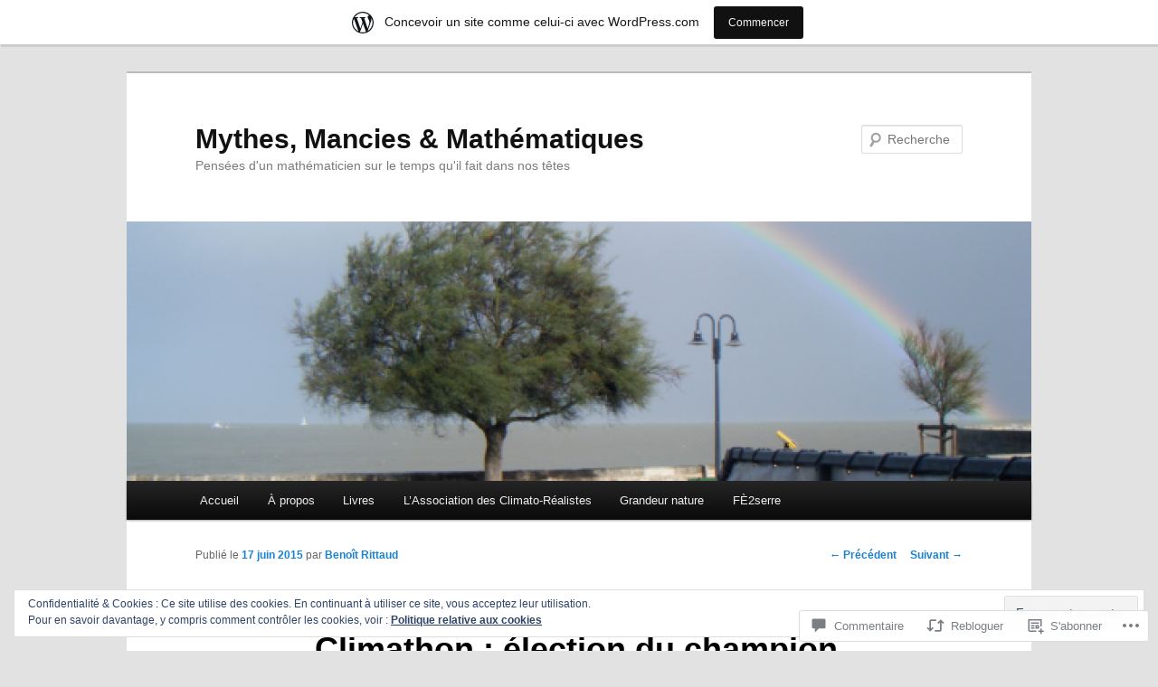

--- FILE ---
content_type: text/html; charset=UTF-8
request_url: https://mythesmanciesetmathematiques.wordpress.com/2015/06/17/climathon-election-du-champion-de-printemps/
body_size: 48738
content:
<!DOCTYPE html>
<!--[if IE 6]>
<html id="ie6" lang="fr-FR">
<![endif]-->
<!--[if IE 7]>
<html id="ie7" lang="fr-FR">
<![endif]-->
<!--[if IE 8]>
<html id="ie8" lang="fr-FR">
<![endif]-->
<!--[if !(IE 6) & !(IE 7) & !(IE 8)]><!-->
<html lang="fr-FR">
<!--<![endif]-->
<head>
<meta charset="UTF-8" />
<meta name="viewport" content="width=device-width" />
<title>
Climathon : élection du champion de printemps | Mythes, Mancies &amp; Mathématiques	</title>
<link rel="profile" href="https://gmpg.org/xfn/11" />
<link rel="stylesheet" type="text/css" media="all" href="https://s0.wp.com/wp-content/themes/pub/twentyeleven/style.css?m=1741693348i&amp;ver=20190507" />
<link rel="pingback" href="https://mythesmanciesetmathematiques.wordpress.com/xmlrpc.php">
<!--[if lt IE 9]>
<script src="https://s0.wp.com/wp-content/themes/pub/twentyeleven/js/html5.js?m=1394055389i&amp;ver=3.7.0" type="text/javascript"></script>
<![endif]-->
<meta name='robots' content='max-image-preview:large' />
<link rel='dns-prefetch' href='//s0.wp.com' />
<link rel='dns-prefetch' href='//widgets.wp.com' />
<link rel='dns-prefetch' href='//wordpress.com' />
<link rel='dns-prefetch' href='//af.pubmine.com' />
<link rel="alternate" type="application/rss+xml" title="Mythes, Mancies &amp; Mathématiques &raquo; Flux" href="https://mythesmanciesetmathematiques.wordpress.com/feed/" />
<link rel="alternate" type="application/rss+xml" title="Mythes, Mancies &amp; Mathématiques &raquo; Flux des commentaires" href="https://mythesmanciesetmathematiques.wordpress.com/comments/feed/" />
<link rel="alternate" type="application/rss+xml" title="Mythes, Mancies &amp; Mathématiques &raquo; Climathon : élection du champion de&nbsp;printemps Flux des commentaires" href="https://mythesmanciesetmathematiques.wordpress.com/2015/06/17/climathon-election-du-champion-de-printemps/feed/" />
	<script type="text/javascript">
		/* <![CDATA[ */
		function addLoadEvent(func) {
			var oldonload = window.onload;
			if (typeof window.onload != 'function') {
				window.onload = func;
			} else {
				window.onload = function () {
					oldonload();
					func();
				}
			}
		}
		/* ]]> */
	</script>
	<link crossorigin='anonymous' rel='stylesheet' id='all-css-0-1' href='/_static/??-eJx9jNsKAjEMBX/IGhel4oP4Ld1tKN2mF5qU4t+7K6J4wcdJzgz0oqacBJNAbKpQcz4xdG8dCgO25ZuDR0Wmg2AsZAQZWK6E24l5A78DM0oxU3gwcEsQs220uBXXhlUls3zQvyL5gK/unb7mI2X3FKKpAcUnp0ZTYZm+X1b5Es/DUQ/6sDvp/XwDuKdkPw==&cssminify=yes' type='text/css' media='all' />
<style id='wp-emoji-styles-inline-css'>

	img.wp-smiley, img.emoji {
		display: inline !important;
		border: none !important;
		box-shadow: none !important;
		height: 1em !important;
		width: 1em !important;
		margin: 0 0.07em !important;
		vertical-align: -0.1em !important;
		background: none !important;
		padding: 0 !important;
	}
/*# sourceURL=wp-emoji-styles-inline-css */
</style>
<link crossorigin='anonymous' rel='stylesheet' id='all-css-2-1' href='/wp-content/plugins/gutenberg-core/v22.2.0/build/styles/block-library/style.css?m=1764855221i&cssminify=yes' type='text/css' media='all' />
<style id='wp-block-library-inline-css'>
.has-text-align-justify {
	text-align:justify;
}
.has-text-align-justify{text-align:justify;}

/*# sourceURL=wp-block-library-inline-css */
</style><style id='global-styles-inline-css'>
:root{--wp--preset--aspect-ratio--square: 1;--wp--preset--aspect-ratio--4-3: 4/3;--wp--preset--aspect-ratio--3-4: 3/4;--wp--preset--aspect-ratio--3-2: 3/2;--wp--preset--aspect-ratio--2-3: 2/3;--wp--preset--aspect-ratio--16-9: 16/9;--wp--preset--aspect-ratio--9-16: 9/16;--wp--preset--color--black: #000;--wp--preset--color--cyan-bluish-gray: #abb8c3;--wp--preset--color--white: #fff;--wp--preset--color--pale-pink: #f78da7;--wp--preset--color--vivid-red: #cf2e2e;--wp--preset--color--luminous-vivid-orange: #ff6900;--wp--preset--color--luminous-vivid-amber: #fcb900;--wp--preset--color--light-green-cyan: #7bdcb5;--wp--preset--color--vivid-green-cyan: #00d084;--wp--preset--color--pale-cyan-blue: #8ed1fc;--wp--preset--color--vivid-cyan-blue: #0693e3;--wp--preset--color--vivid-purple: #9b51e0;--wp--preset--color--blue: #1982d1;--wp--preset--color--dark-gray: #373737;--wp--preset--color--medium-gray: #666;--wp--preset--color--light-gray: #e2e2e2;--wp--preset--gradient--vivid-cyan-blue-to-vivid-purple: linear-gradient(135deg,rgb(6,147,227) 0%,rgb(155,81,224) 100%);--wp--preset--gradient--light-green-cyan-to-vivid-green-cyan: linear-gradient(135deg,rgb(122,220,180) 0%,rgb(0,208,130) 100%);--wp--preset--gradient--luminous-vivid-amber-to-luminous-vivid-orange: linear-gradient(135deg,rgb(252,185,0) 0%,rgb(255,105,0) 100%);--wp--preset--gradient--luminous-vivid-orange-to-vivid-red: linear-gradient(135deg,rgb(255,105,0) 0%,rgb(207,46,46) 100%);--wp--preset--gradient--very-light-gray-to-cyan-bluish-gray: linear-gradient(135deg,rgb(238,238,238) 0%,rgb(169,184,195) 100%);--wp--preset--gradient--cool-to-warm-spectrum: linear-gradient(135deg,rgb(74,234,220) 0%,rgb(151,120,209) 20%,rgb(207,42,186) 40%,rgb(238,44,130) 60%,rgb(251,105,98) 80%,rgb(254,248,76) 100%);--wp--preset--gradient--blush-light-purple: linear-gradient(135deg,rgb(255,206,236) 0%,rgb(152,150,240) 100%);--wp--preset--gradient--blush-bordeaux: linear-gradient(135deg,rgb(254,205,165) 0%,rgb(254,45,45) 50%,rgb(107,0,62) 100%);--wp--preset--gradient--luminous-dusk: linear-gradient(135deg,rgb(255,203,112) 0%,rgb(199,81,192) 50%,rgb(65,88,208) 100%);--wp--preset--gradient--pale-ocean: linear-gradient(135deg,rgb(255,245,203) 0%,rgb(182,227,212) 50%,rgb(51,167,181) 100%);--wp--preset--gradient--electric-grass: linear-gradient(135deg,rgb(202,248,128) 0%,rgb(113,206,126) 100%);--wp--preset--gradient--midnight: linear-gradient(135deg,rgb(2,3,129) 0%,rgb(40,116,252) 100%);--wp--preset--font-size--small: 13px;--wp--preset--font-size--medium: 20px;--wp--preset--font-size--large: 36px;--wp--preset--font-size--x-large: 42px;--wp--preset--font-family--albert-sans: 'Albert Sans', sans-serif;--wp--preset--font-family--alegreya: Alegreya, serif;--wp--preset--font-family--arvo: Arvo, serif;--wp--preset--font-family--bodoni-moda: 'Bodoni Moda', serif;--wp--preset--font-family--bricolage-grotesque: 'Bricolage Grotesque', sans-serif;--wp--preset--font-family--cabin: Cabin, sans-serif;--wp--preset--font-family--chivo: Chivo, sans-serif;--wp--preset--font-family--commissioner: Commissioner, sans-serif;--wp--preset--font-family--cormorant: Cormorant, serif;--wp--preset--font-family--courier-prime: 'Courier Prime', monospace;--wp--preset--font-family--crimson-pro: 'Crimson Pro', serif;--wp--preset--font-family--dm-mono: 'DM Mono', monospace;--wp--preset--font-family--dm-sans: 'DM Sans', sans-serif;--wp--preset--font-family--dm-serif-display: 'DM Serif Display', serif;--wp--preset--font-family--domine: Domine, serif;--wp--preset--font-family--eb-garamond: 'EB Garamond', serif;--wp--preset--font-family--epilogue: Epilogue, sans-serif;--wp--preset--font-family--fahkwang: Fahkwang, sans-serif;--wp--preset--font-family--figtree: Figtree, sans-serif;--wp--preset--font-family--fira-sans: 'Fira Sans', sans-serif;--wp--preset--font-family--fjalla-one: 'Fjalla One', sans-serif;--wp--preset--font-family--fraunces: Fraunces, serif;--wp--preset--font-family--gabarito: Gabarito, system-ui;--wp--preset--font-family--ibm-plex-mono: 'IBM Plex Mono', monospace;--wp--preset--font-family--ibm-plex-sans: 'IBM Plex Sans', sans-serif;--wp--preset--font-family--ibarra-real-nova: 'Ibarra Real Nova', serif;--wp--preset--font-family--instrument-serif: 'Instrument Serif', serif;--wp--preset--font-family--inter: Inter, sans-serif;--wp--preset--font-family--josefin-sans: 'Josefin Sans', sans-serif;--wp--preset--font-family--jost: Jost, sans-serif;--wp--preset--font-family--libre-baskerville: 'Libre Baskerville', serif;--wp--preset--font-family--libre-franklin: 'Libre Franklin', sans-serif;--wp--preset--font-family--literata: Literata, serif;--wp--preset--font-family--lora: Lora, serif;--wp--preset--font-family--merriweather: Merriweather, serif;--wp--preset--font-family--montserrat: Montserrat, sans-serif;--wp--preset--font-family--newsreader: Newsreader, serif;--wp--preset--font-family--noto-sans-mono: 'Noto Sans Mono', sans-serif;--wp--preset--font-family--nunito: Nunito, sans-serif;--wp--preset--font-family--open-sans: 'Open Sans', sans-serif;--wp--preset--font-family--overpass: Overpass, sans-serif;--wp--preset--font-family--pt-serif: 'PT Serif', serif;--wp--preset--font-family--petrona: Petrona, serif;--wp--preset--font-family--piazzolla: Piazzolla, serif;--wp--preset--font-family--playfair-display: 'Playfair Display', serif;--wp--preset--font-family--plus-jakarta-sans: 'Plus Jakarta Sans', sans-serif;--wp--preset--font-family--poppins: Poppins, sans-serif;--wp--preset--font-family--raleway: Raleway, sans-serif;--wp--preset--font-family--roboto: Roboto, sans-serif;--wp--preset--font-family--roboto-slab: 'Roboto Slab', serif;--wp--preset--font-family--rubik: Rubik, sans-serif;--wp--preset--font-family--rufina: Rufina, serif;--wp--preset--font-family--sora: Sora, sans-serif;--wp--preset--font-family--source-sans-3: 'Source Sans 3', sans-serif;--wp--preset--font-family--source-serif-4: 'Source Serif 4', serif;--wp--preset--font-family--space-mono: 'Space Mono', monospace;--wp--preset--font-family--syne: Syne, sans-serif;--wp--preset--font-family--texturina: Texturina, serif;--wp--preset--font-family--urbanist: Urbanist, sans-serif;--wp--preset--font-family--work-sans: 'Work Sans', sans-serif;--wp--preset--spacing--20: 0.44rem;--wp--preset--spacing--30: 0.67rem;--wp--preset--spacing--40: 1rem;--wp--preset--spacing--50: 1.5rem;--wp--preset--spacing--60: 2.25rem;--wp--preset--spacing--70: 3.38rem;--wp--preset--spacing--80: 5.06rem;--wp--preset--shadow--natural: 6px 6px 9px rgba(0, 0, 0, 0.2);--wp--preset--shadow--deep: 12px 12px 50px rgba(0, 0, 0, 0.4);--wp--preset--shadow--sharp: 6px 6px 0px rgba(0, 0, 0, 0.2);--wp--preset--shadow--outlined: 6px 6px 0px -3px rgb(255, 255, 255), 6px 6px rgb(0, 0, 0);--wp--preset--shadow--crisp: 6px 6px 0px rgb(0, 0, 0);}:where(.is-layout-flex){gap: 0.5em;}:where(.is-layout-grid){gap: 0.5em;}body .is-layout-flex{display: flex;}.is-layout-flex{flex-wrap: wrap;align-items: center;}.is-layout-flex > :is(*, div){margin: 0;}body .is-layout-grid{display: grid;}.is-layout-grid > :is(*, div){margin: 0;}:where(.wp-block-columns.is-layout-flex){gap: 2em;}:where(.wp-block-columns.is-layout-grid){gap: 2em;}:where(.wp-block-post-template.is-layout-flex){gap: 1.25em;}:where(.wp-block-post-template.is-layout-grid){gap: 1.25em;}.has-black-color{color: var(--wp--preset--color--black) !important;}.has-cyan-bluish-gray-color{color: var(--wp--preset--color--cyan-bluish-gray) !important;}.has-white-color{color: var(--wp--preset--color--white) !important;}.has-pale-pink-color{color: var(--wp--preset--color--pale-pink) !important;}.has-vivid-red-color{color: var(--wp--preset--color--vivid-red) !important;}.has-luminous-vivid-orange-color{color: var(--wp--preset--color--luminous-vivid-orange) !important;}.has-luminous-vivid-amber-color{color: var(--wp--preset--color--luminous-vivid-amber) !important;}.has-light-green-cyan-color{color: var(--wp--preset--color--light-green-cyan) !important;}.has-vivid-green-cyan-color{color: var(--wp--preset--color--vivid-green-cyan) !important;}.has-pale-cyan-blue-color{color: var(--wp--preset--color--pale-cyan-blue) !important;}.has-vivid-cyan-blue-color{color: var(--wp--preset--color--vivid-cyan-blue) !important;}.has-vivid-purple-color{color: var(--wp--preset--color--vivid-purple) !important;}.has-black-background-color{background-color: var(--wp--preset--color--black) !important;}.has-cyan-bluish-gray-background-color{background-color: var(--wp--preset--color--cyan-bluish-gray) !important;}.has-white-background-color{background-color: var(--wp--preset--color--white) !important;}.has-pale-pink-background-color{background-color: var(--wp--preset--color--pale-pink) !important;}.has-vivid-red-background-color{background-color: var(--wp--preset--color--vivid-red) !important;}.has-luminous-vivid-orange-background-color{background-color: var(--wp--preset--color--luminous-vivid-orange) !important;}.has-luminous-vivid-amber-background-color{background-color: var(--wp--preset--color--luminous-vivid-amber) !important;}.has-light-green-cyan-background-color{background-color: var(--wp--preset--color--light-green-cyan) !important;}.has-vivid-green-cyan-background-color{background-color: var(--wp--preset--color--vivid-green-cyan) !important;}.has-pale-cyan-blue-background-color{background-color: var(--wp--preset--color--pale-cyan-blue) !important;}.has-vivid-cyan-blue-background-color{background-color: var(--wp--preset--color--vivid-cyan-blue) !important;}.has-vivid-purple-background-color{background-color: var(--wp--preset--color--vivid-purple) !important;}.has-black-border-color{border-color: var(--wp--preset--color--black) !important;}.has-cyan-bluish-gray-border-color{border-color: var(--wp--preset--color--cyan-bluish-gray) !important;}.has-white-border-color{border-color: var(--wp--preset--color--white) !important;}.has-pale-pink-border-color{border-color: var(--wp--preset--color--pale-pink) !important;}.has-vivid-red-border-color{border-color: var(--wp--preset--color--vivid-red) !important;}.has-luminous-vivid-orange-border-color{border-color: var(--wp--preset--color--luminous-vivid-orange) !important;}.has-luminous-vivid-amber-border-color{border-color: var(--wp--preset--color--luminous-vivid-amber) !important;}.has-light-green-cyan-border-color{border-color: var(--wp--preset--color--light-green-cyan) !important;}.has-vivid-green-cyan-border-color{border-color: var(--wp--preset--color--vivid-green-cyan) !important;}.has-pale-cyan-blue-border-color{border-color: var(--wp--preset--color--pale-cyan-blue) !important;}.has-vivid-cyan-blue-border-color{border-color: var(--wp--preset--color--vivid-cyan-blue) !important;}.has-vivid-purple-border-color{border-color: var(--wp--preset--color--vivid-purple) !important;}.has-vivid-cyan-blue-to-vivid-purple-gradient-background{background: var(--wp--preset--gradient--vivid-cyan-blue-to-vivid-purple) !important;}.has-light-green-cyan-to-vivid-green-cyan-gradient-background{background: var(--wp--preset--gradient--light-green-cyan-to-vivid-green-cyan) !important;}.has-luminous-vivid-amber-to-luminous-vivid-orange-gradient-background{background: var(--wp--preset--gradient--luminous-vivid-amber-to-luminous-vivid-orange) !important;}.has-luminous-vivid-orange-to-vivid-red-gradient-background{background: var(--wp--preset--gradient--luminous-vivid-orange-to-vivid-red) !important;}.has-very-light-gray-to-cyan-bluish-gray-gradient-background{background: var(--wp--preset--gradient--very-light-gray-to-cyan-bluish-gray) !important;}.has-cool-to-warm-spectrum-gradient-background{background: var(--wp--preset--gradient--cool-to-warm-spectrum) !important;}.has-blush-light-purple-gradient-background{background: var(--wp--preset--gradient--blush-light-purple) !important;}.has-blush-bordeaux-gradient-background{background: var(--wp--preset--gradient--blush-bordeaux) !important;}.has-luminous-dusk-gradient-background{background: var(--wp--preset--gradient--luminous-dusk) !important;}.has-pale-ocean-gradient-background{background: var(--wp--preset--gradient--pale-ocean) !important;}.has-electric-grass-gradient-background{background: var(--wp--preset--gradient--electric-grass) !important;}.has-midnight-gradient-background{background: var(--wp--preset--gradient--midnight) !important;}.has-small-font-size{font-size: var(--wp--preset--font-size--small) !important;}.has-medium-font-size{font-size: var(--wp--preset--font-size--medium) !important;}.has-large-font-size{font-size: var(--wp--preset--font-size--large) !important;}.has-x-large-font-size{font-size: var(--wp--preset--font-size--x-large) !important;}.has-albert-sans-font-family{font-family: var(--wp--preset--font-family--albert-sans) !important;}.has-alegreya-font-family{font-family: var(--wp--preset--font-family--alegreya) !important;}.has-arvo-font-family{font-family: var(--wp--preset--font-family--arvo) !important;}.has-bodoni-moda-font-family{font-family: var(--wp--preset--font-family--bodoni-moda) !important;}.has-bricolage-grotesque-font-family{font-family: var(--wp--preset--font-family--bricolage-grotesque) !important;}.has-cabin-font-family{font-family: var(--wp--preset--font-family--cabin) !important;}.has-chivo-font-family{font-family: var(--wp--preset--font-family--chivo) !important;}.has-commissioner-font-family{font-family: var(--wp--preset--font-family--commissioner) !important;}.has-cormorant-font-family{font-family: var(--wp--preset--font-family--cormorant) !important;}.has-courier-prime-font-family{font-family: var(--wp--preset--font-family--courier-prime) !important;}.has-crimson-pro-font-family{font-family: var(--wp--preset--font-family--crimson-pro) !important;}.has-dm-mono-font-family{font-family: var(--wp--preset--font-family--dm-mono) !important;}.has-dm-sans-font-family{font-family: var(--wp--preset--font-family--dm-sans) !important;}.has-dm-serif-display-font-family{font-family: var(--wp--preset--font-family--dm-serif-display) !important;}.has-domine-font-family{font-family: var(--wp--preset--font-family--domine) !important;}.has-eb-garamond-font-family{font-family: var(--wp--preset--font-family--eb-garamond) !important;}.has-epilogue-font-family{font-family: var(--wp--preset--font-family--epilogue) !important;}.has-fahkwang-font-family{font-family: var(--wp--preset--font-family--fahkwang) !important;}.has-figtree-font-family{font-family: var(--wp--preset--font-family--figtree) !important;}.has-fira-sans-font-family{font-family: var(--wp--preset--font-family--fira-sans) !important;}.has-fjalla-one-font-family{font-family: var(--wp--preset--font-family--fjalla-one) !important;}.has-fraunces-font-family{font-family: var(--wp--preset--font-family--fraunces) !important;}.has-gabarito-font-family{font-family: var(--wp--preset--font-family--gabarito) !important;}.has-ibm-plex-mono-font-family{font-family: var(--wp--preset--font-family--ibm-plex-mono) !important;}.has-ibm-plex-sans-font-family{font-family: var(--wp--preset--font-family--ibm-plex-sans) !important;}.has-ibarra-real-nova-font-family{font-family: var(--wp--preset--font-family--ibarra-real-nova) !important;}.has-instrument-serif-font-family{font-family: var(--wp--preset--font-family--instrument-serif) !important;}.has-inter-font-family{font-family: var(--wp--preset--font-family--inter) !important;}.has-josefin-sans-font-family{font-family: var(--wp--preset--font-family--josefin-sans) !important;}.has-jost-font-family{font-family: var(--wp--preset--font-family--jost) !important;}.has-libre-baskerville-font-family{font-family: var(--wp--preset--font-family--libre-baskerville) !important;}.has-libre-franklin-font-family{font-family: var(--wp--preset--font-family--libre-franklin) !important;}.has-literata-font-family{font-family: var(--wp--preset--font-family--literata) !important;}.has-lora-font-family{font-family: var(--wp--preset--font-family--lora) !important;}.has-merriweather-font-family{font-family: var(--wp--preset--font-family--merriweather) !important;}.has-montserrat-font-family{font-family: var(--wp--preset--font-family--montserrat) !important;}.has-newsreader-font-family{font-family: var(--wp--preset--font-family--newsreader) !important;}.has-noto-sans-mono-font-family{font-family: var(--wp--preset--font-family--noto-sans-mono) !important;}.has-nunito-font-family{font-family: var(--wp--preset--font-family--nunito) !important;}.has-open-sans-font-family{font-family: var(--wp--preset--font-family--open-sans) !important;}.has-overpass-font-family{font-family: var(--wp--preset--font-family--overpass) !important;}.has-pt-serif-font-family{font-family: var(--wp--preset--font-family--pt-serif) !important;}.has-petrona-font-family{font-family: var(--wp--preset--font-family--petrona) !important;}.has-piazzolla-font-family{font-family: var(--wp--preset--font-family--piazzolla) !important;}.has-playfair-display-font-family{font-family: var(--wp--preset--font-family--playfair-display) !important;}.has-plus-jakarta-sans-font-family{font-family: var(--wp--preset--font-family--plus-jakarta-sans) !important;}.has-poppins-font-family{font-family: var(--wp--preset--font-family--poppins) !important;}.has-raleway-font-family{font-family: var(--wp--preset--font-family--raleway) !important;}.has-roboto-font-family{font-family: var(--wp--preset--font-family--roboto) !important;}.has-roboto-slab-font-family{font-family: var(--wp--preset--font-family--roboto-slab) !important;}.has-rubik-font-family{font-family: var(--wp--preset--font-family--rubik) !important;}.has-rufina-font-family{font-family: var(--wp--preset--font-family--rufina) !important;}.has-sora-font-family{font-family: var(--wp--preset--font-family--sora) !important;}.has-source-sans-3-font-family{font-family: var(--wp--preset--font-family--source-sans-3) !important;}.has-source-serif-4-font-family{font-family: var(--wp--preset--font-family--source-serif-4) !important;}.has-space-mono-font-family{font-family: var(--wp--preset--font-family--space-mono) !important;}.has-syne-font-family{font-family: var(--wp--preset--font-family--syne) !important;}.has-texturina-font-family{font-family: var(--wp--preset--font-family--texturina) !important;}.has-urbanist-font-family{font-family: var(--wp--preset--font-family--urbanist) !important;}.has-work-sans-font-family{font-family: var(--wp--preset--font-family--work-sans) !important;}
/*# sourceURL=global-styles-inline-css */
</style>

<style id='classic-theme-styles-inline-css'>
/*! This file is auto-generated */
.wp-block-button__link{color:#fff;background-color:#32373c;border-radius:9999px;box-shadow:none;text-decoration:none;padding:calc(.667em + 2px) calc(1.333em + 2px);font-size:1.125em}.wp-block-file__button{background:#32373c;color:#fff;text-decoration:none}
/*# sourceURL=/wp-includes/css/classic-themes.min.css */
</style>
<link crossorigin='anonymous' rel='stylesheet' id='all-css-4-1' href='/_static/??-eJx9jksOwjAMRC9EcCsEFQvEUVA+FqTUSRQ77fVxVbEBxMaSZ+bZA0sxPifBJEDNlKndY2LwuaLqVKyAJghDtDghaWzvmXfwG1uKMsa5UpHZ6KTYyMhDQf7HjSjF+qdRaTuxGcAtvb3bjCnkCrZJJisS/RcFXD24FqcAM1ann1VcK/Pnvna50qUfTl3XH8+HYXwBNR1jhQ==&cssminify=yes' type='text/css' media='all' />
<link rel='stylesheet' id='verbum-gutenberg-css-css' href='https://widgets.wp.com/verbum-block-editor/block-editor.css?ver=1738686361' media='all' />
<link crossorigin='anonymous' rel='stylesheet' id='all-css-6-1' href='/_static/??-eJyNjl0KwkAMhC9kjC0q+iCepS1xjd0/utkuvb1RQauC+DYzyQwflghd8EJe0GWINhv2CbvgnEZguSd16SNZarJARh+EtZ2e4nGYbcqZnC7E3KIUDSayNJLH1oau//89yWQJSlSKr84MeyDdNSrNnfllf5UMBVCaRjj4NwMn2/Bwqx7dodrW9W69X1WbyxXrgHOl&cssminify=yes' type='text/css' media='all' />
<style id='jetpack-global-styles-frontend-style-inline-css'>
:root { --font-headings: unset; --font-base: unset; --font-headings-default: -apple-system,BlinkMacSystemFont,"Segoe UI",Roboto,Oxygen-Sans,Ubuntu,Cantarell,"Helvetica Neue",sans-serif; --font-base-default: -apple-system,BlinkMacSystemFont,"Segoe UI",Roboto,Oxygen-Sans,Ubuntu,Cantarell,"Helvetica Neue",sans-serif;}
/*# sourceURL=jetpack-global-styles-frontend-style-inline-css */
</style>
<link crossorigin='anonymous' rel='stylesheet' id='all-css-8-1' href='/_static/??-eJyNjcsKAjEMRX/IGtQZBxfip0hMS9sxTYppGfx7H7gRN+7ugcs5sFRHKi1Ig9Jd5R6zGMyhVaTrh8G6QFHfORhYwlvw6P39PbPENZmt4G/ROQuBKWVkxxrVvuBH1lIoz2waILJekF+HUzlupnG3nQ77YZwfuRJIaQ==&cssminify=yes' type='text/css' media='all' />
<script type="text/javascript" id="jetpack_related-posts-js-extra">
/* <![CDATA[ */
var related_posts_js_options = {"post_heading":"h4"};
//# sourceURL=jetpack_related-posts-js-extra
/* ]]> */
</script>
<script type="text/javascript" id="wpcom-actionbar-placeholder-js-extra">
/* <![CDATA[ */
var actionbardata = {"siteID":"74382173","postID":"1305","siteURL":"https://mythesmanciesetmathematiques.wordpress.com","xhrURL":"https://mythesmanciesetmathematiques.wordpress.com/wp-admin/admin-ajax.php","nonce":"2ca7a3839a","isLoggedIn":"","statusMessage":"","subsEmailDefault":"instantly","proxyScriptUrl":"https://s0.wp.com/wp-content/js/wpcom-proxy-request.js?m=1513050504i&amp;ver=20211021","shortlink":"https://wp.me/p526ct-l3","i18n":{"followedText":"Les nouvelles publications de ce site appara\u00eetront d\u00e9sormais dans votre \u003Ca href=\"https://wordpress.com/reader\"\u003ELecteur\u003C/a\u003E","foldBar":"R\u00e9duire cette barre","unfoldBar":"Agrandir cette barre","shortLinkCopied":"Lien court copi\u00e9 dans le presse-papier"}};
//# sourceURL=wpcom-actionbar-placeholder-js-extra
/* ]]> */
</script>
<script type="text/javascript" id="jetpack-mu-wpcom-settings-js-before">
/* <![CDATA[ */
var JETPACK_MU_WPCOM_SETTINGS = {"assetsUrl":"https://s0.wp.com/wp-content/mu-plugins/jetpack-mu-wpcom-plugin/sun/jetpack_vendor/automattic/jetpack-mu-wpcom/src/build/"};
//# sourceURL=jetpack-mu-wpcom-settings-js-before
/* ]]> */
</script>
<script crossorigin='anonymous' type='text/javascript'  src='/_static/??-eJxdjd0KAiEQhV+o2clg2b2JHiVcFdF0HBxt6+3bhYjq6vBx/nBlMIWao4a5A6fuAwlG11ib25tROuE1kMGlh2SxuqSbs8BFmvzSkAMNUQ74tRu3TGrAtTye/96Siv+8rqVabQVM0iJO9qLJjPfTLkCFwFuu28Qln9U0jkelpnmOL35BR9g='></script>
<script type="text/javascript" id="rlt-proxy-js-after">
/* <![CDATA[ */
	rltInitialize( {"token":null,"iframeOrigins":["https:\/\/widgets.wp.com"]} );
//# sourceURL=rlt-proxy-js-after
/* ]]> */
</script>
<link rel="EditURI" type="application/rsd+xml" title="RSD" href="https://mythesmanciesetmathematiques.wordpress.com/xmlrpc.php?rsd" />
<meta name="generator" content="WordPress.com" />
<link rel="canonical" href="https://mythesmanciesetmathematiques.wordpress.com/2015/06/17/climathon-election-du-champion-de-printemps/" />
<link rel='shortlink' href='https://wp.me/p526ct-l3' />
<link rel="alternate" type="application/json+oembed" href="https://public-api.wordpress.com/oembed/?format=json&amp;url=https%3A%2F%2Fmythesmanciesetmathematiques.wordpress.com%2F2015%2F06%2F17%2Fclimathon-election-du-champion-de-printemps%2F&amp;for=wpcom-auto-discovery" /><link rel="alternate" type="application/xml+oembed" href="https://public-api.wordpress.com/oembed/?format=xml&amp;url=https%3A%2F%2Fmythesmanciesetmathematiques.wordpress.com%2F2015%2F06%2F17%2Fclimathon-election-du-champion-de-printemps%2F&amp;for=wpcom-auto-discovery" />
<!-- Jetpack Open Graph Tags -->
<meta property="og:type" content="article" />
<meta property="og:title" content="Climathon : élection du champion de printemps" />
<meta property="og:url" content="https://mythesmanciesetmathematiques.wordpress.com/2015/06/17/climathon-election-du-champion-de-printemps/" />
<meta property="og:description" content="Après un championnat d&rsquo;hiver qui avait déjà tenu toutes ses promesses, le championnat de printemps qui s&rsquo;est achevé lundi a montré que nul sommet de propagande climatique n&rsquo;était …" />
<meta property="article:published_time" content="2015-06-17T04:00:00+00:00" />
<meta property="article:modified_time" content="2015-06-16T10:30:08+00:00" />
<meta property="og:site_name" content="Mythes, Mancies &amp; Mathématiques" />
<meta property="og:image" content="https://s0.wp.com/i/blank.jpg?m=1383295312i" />
<meta property="og:image:width" content="200" />
<meta property="og:image:height" content="200" />
<meta property="og:image:alt" content="" />
<meta property="og:locale" content="fr_FR" />
<meta property="fb:app_id" content="249643311490" />
<meta property="article:publisher" content="https://www.facebook.com/WordPresscom" />
<meta name="twitter:text:title" content="Climathon : élection du champion de&nbsp;printemps" />
<meta name="twitter:card" content="summary" />

<!-- End Jetpack Open Graph Tags -->
<link rel="shortcut icon" type="image/x-icon" href="https://s0.wp.com/i/favicon.ico?m=1713425267i" sizes="16x16 24x24 32x32 48x48" />
<link rel="icon" type="image/x-icon" href="https://s0.wp.com/i/favicon.ico?m=1713425267i" sizes="16x16 24x24 32x32 48x48" />
<link rel="apple-touch-icon" href="https://s0.wp.com/i/webclip.png?m=1713868326i" />
<link rel='openid.server' href='https://mythesmanciesetmathematiques.wordpress.com/?openidserver=1' />
<link rel='openid.delegate' href='https://mythesmanciesetmathematiques.wordpress.com/' />
<link rel="search" type="application/opensearchdescription+xml" href="https://mythesmanciesetmathematiques.wordpress.com/osd.xml" title="Mythes, Mancies &#38; Mathématiques" />
<link rel="search" type="application/opensearchdescription+xml" href="https://s1.wp.com/opensearch.xml" title="WordPress.com" />
<style type="text/css">.recentcomments a{display:inline !important;padding:0 !important;margin:0 !important;}</style>		<style type="text/css">
			.recentcomments a {
				display: inline !important;
				padding: 0 !important;
				margin: 0 !important;
			}

			table.recentcommentsavatartop img.avatar, table.recentcommentsavatarend img.avatar {
				border: 0px;
				margin: 0;
			}

			table.recentcommentsavatartop a, table.recentcommentsavatarend a {
				border: 0px !important;
				background-color: transparent !important;
			}

			td.recentcommentsavatarend, td.recentcommentsavatartop {
				padding: 0px 0px 1px 0px;
				margin: 0px;
			}

			td.recentcommentstextend {
				border: none !important;
				padding: 0px 0px 2px 10px;
			}

			.rtl td.recentcommentstextend {
				padding: 0px 10px 2px 0px;
			}

			td.recentcommentstexttop {
				border: none;
				padding: 0px 0px 0px 10px;
			}

			.rtl td.recentcommentstexttop {
				padding: 0px 10px 0px 0px;
			}
		</style>
		<meta name="description" content="Après un championnat d&#039;hiver qui avait déjà tenu toutes ses promesses, le championnat de printemps qui s&#039;est achevé lundi a montré que nul sommet de propagande climatique n&#039;était trop haut pour nos compétiteurs. Le jury est fasciné de constater que, alors qu&#039;il reste encore près de six mois avant la COP21, le rythme du climathon tient&hellip;" />
<script type="text/javascript">
/* <![CDATA[ */
var wa_client = {}; wa_client.cmd = []; wa_client.config = { 'blog_id': 74382173, 'blog_language': 'fr', 'is_wordads': false, 'hosting_type': 0, 'afp_account_id': 'pub-1363201503258146', 'afp_host_id': 5038568878849053, 'theme': 'pub/twentyeleven', '_': { 'title': 'Publicité', 'privacy_settings': 'Réglages de confidentialité' }, 'formats': [ 'inline', 'belowpost', 'bottom_sticky', 'sidebar_sticky_right', 'sidebar', 'gutenberg_rectangle', 'gutenberg_leaderboard', 'gutenberg_mobile_leaderboard', 'gutenberg_skyscraper' ] };
/* ]]> */
</script>
		<script type="text/javascript">

			window.doNotSellCallback = function() {

				var linkElements = [
					'a[href="https://wordpress.com/?ref=footer_blog"]',
					'a[href="https://wordpress.com/?ref=footer_website"]',
					'a[href="https://wordpress.com/?ref=vertical_footer"]',
					'a[href^="https://wordpress.com/?ref=footer_segment_"]',
				].join(',');

				var dnsLink = document.createElement( 'a' );
				dnsLink.href = 'https://wordpress.com/fr/advertising-program-optout/';
				dnsLink.classList.add( 'do-not-sell-link' );
				dnsLink.rel = 'nofollow';
				dnsLink.style.marginLeft = '0.5em';
				dnsLink.textContent = 'Ne pas vendre ni partager mes informations personnelles';

				var creditLinks = document.querySelectorAll( linkElements );

				if ( 0 === creditLinks.length ) {
					return false;
				}

				Array.prototype.forEach.call( creditLinks, function( el ) {
					el.insertAdjacentElement( 'afterend', dnsLink );
				});

				return true;
			};

		</script>
		<script type="text/javascript">
	window.google_analytics_uacct = "UA-52447-2";
</script>

<script type="text/javascript">
	var _gaq = _gaq || [];
	_gaq.push(['_setAccount', 'UA-52447-2']);
	_gaq.push(['_gat._anonymizeIp']);
	_gaq.push(['_setDomainName', 'wordpress.com']);
	_gaq.push(['_initData']);
	_gaq.push(['_trackPageview']);

	(function() {
		var ga = document.createElement('script'); ga.type = 'text/javascript'; ga.async = true;
		ga.src = ('https:' == document.location.protocol ? 'https://ssl' : 'http://www') + '.google-analytics.com/ga.js';
		(document.getElementsByTagName('head')[0] || document.getElementsByTagName('body')[0]).appendChild(ga);
	})();
</script>
</head>

<body class="wp-singular post-template-default single single-post postid-1305 single-format-standard wp-embed-responsive wp-theme-pubtwentyeleven customizer-styles-applied singular two-column right-sidebar jetpack-reblog-enabled has-marketing-bar has-marketing-bar-theme-twenty-eleven">
<div class="skip-link"><a class="assistive-text" href="#content">Aller au contenu principal</a></div><div id="page" class="hfeed">
	<header id="branding">
			<hgroup>
				<h1 id="site-title"><span><a href="https://mythesmanciesetmathematiques.wordpress.com/" rel="home">Mythes, Mancies &amp; Mathématiques</a></span></h1>
				<h2 id="site-description">Pensées d&#039;un mathématicien sur le temps qu&#039;il fait dans nos têtes</h2>
			</hgroup>

						<a href="https://mythesmanciesetmathematiques.wordpress.com/">
									<img src="https://mythesmanciesetmathematiques.wordpress.com/wp-content/uploads/2014/09/cropped-arcenciel-e14102126134781.png" width="1000" height="287" alt="Mythes, Mancies &amp; Mathématiques" />
								</a>
			
									<form method="get" id="searchform" action="https://mythesmanciesetmathematiques.wordpress.com/">
		<label for="s" class="assistive-text">Recherche</label>
		<input type="text" class="field" name="s" id="s" placeholder="Recherche" />
		<input type="submit" class="submit" name="submit" id="searchsubmit" value="Recherche" />
	</form>
			
			<nav id="access">
				<h3 class="assistive-text">Menu principal</h3>
				<div class="menu"><ul>
<li ><a href="https://mythesmanciesetmathematiques.wordpress.com/">Accueil </a></li><li class="page_item page-item-1"><a href="https://mythesmanciesetmathematiques.wordpress.com/a-propos/">À propos</a></li>
<li class="page_item page-item-1035"><a href="https://mythesmanciesetmathematiques.wordpress.com/livre-dor-de-la-peur-exponentielle/">Livres</a></li>
<li class="page_item page-item-1600"><a href="https://mythesmanciesetmathematiques.wordpress.com/le-collectif-des-climato-realistes/">L&rsquo;Association des Climato-Réalistes</a></li>
<li class="page_item page-item-24806"><a href="https://mythesmanciesetmathematiques.wordpress.com/grandeur-nature/">Grandeur nature</a></li>
<li class="page_item page-item-25790"><a href="https://mythesmanciesetmathematiques.wordpress.com/fe2serre/">FÈ2serre</a></li>
</ul></div>
			</nav><!-- #access -->
	</header><!-- #branding -->


	<div id="main">

		<div id="primary">
			<div id="content" role="main">

				
					<nav id="nav-single">
						<h3 class="assistive-text">Navigation des articles</h3>
						<span class="nav-previous"><a href="https://mythesmanciesetmathematiques.wordpress.com/2015/06/15/climathon-semaine-24-socle-commun-de-propagande/" rel="prev"><span class="meta-nav">&larr;</span> Précédent</a></span>
						<span class="nav-next"><a href="https://mythesmanciesetmathematiques.wordpress.com/2015/06/18/climathon-election-du-champion-de-printemps-2e-tour/" rel="next">Suivant <span class="meta-nav">&rarr;</span></a></span>
					</nav><!-- #nav-single -->

					
<article id="post-1305" class="post-1305 post type-post status-publish format-standard hentry category-climathon-2015">
	<header class="entry-header">
		<h1 class="entry-title">Climathon : élection du champion de&nbsp;printemps</h1>

				<div class="entry-meta">
						<span class="sep">Publié le </span><a href="https://mythesmanciesetmathematiques.wordpress.com/2015/06/17/climathon-election-du-champion-de-printemps/" title="5 h 00 min" rel="bookmark"><time class="entry-date" datetime="2015-06-17T05:00:00+02:00">17 juin 2015</time></a><span class="by-author"> <span class="sep"> par </span> <span class="author vcard"><a class="url fn n" href="https://mythesmanciesetmathematiques.wordpress.com/author/benoitrittaud/" title="Afficher tous les articles par Benoît Rittaud" rel="author">Benoît Rittaud</a></span></span>		</div><!-- .entry-meta -->
			</header><!-- .entry-header -->

	<div class="entry-content">
		<p style="text-align:justify;">Après un championnat d&rsquo;hiver qui avait déjà tenu toutes ses promesses, le championnat de printemps qui s&rsquo;est achevé lundi a montré que nul sommet de propagande climatique n&rsquo;était trop haut pour nos compétiteurs. Le jury est fasciné de constater que, alors qu&rsquo;il reste encore près de six mois avant la COP21, le rythme du climathon tient plus du sprint que de la course de fond. Toujours plus excessif, toujours plus mensonger, toujours plus abusif, toujours plus ridicule : c&rsquo;est un feu d&rsquo;artifice que nous ont offerts nos valeureux promoteurs de la cause climatique. Aujourd&rsquo;hui, c&rsquo;est à vous, chers lecteurs, de décider celui qui mérite le titre de champion.<span id="more-1305"></span></p>
<p style="text-align:justify;">Voici tout d&rsquo;abord quelques rappels sur le déroulement magistral de la compétition. <strong>Sylvestre Huet</strong> a ouvert le bal (<a href="https://mythesmanciesetmathematiques.wordpress.com/2015/03/30/climathon-semaine-13-on-nest-jamais-mieux-servi-que-par-soi-meme/">semaine 13</a>) avec son auto-hagiographie dans laquelle il se dépeignait lui-même en héroïque combattant luttant avec l&rsquo;énergie du désespoir contre les hordes putrides de climatosceptiques. La <a href="https://mythesmanciesetmathematiques.wordpress.com/2015/04/06/climathon-semaine-14/">semaine 14</a> a ensuite été celle de la spectaculaire double frappe de <strong>Naomi Klein</strong>, réussissant l&rsquo;exploit d&rsquo;obtenir un accessit (pour une mise en situation particulièrement ridicule) en plus du titre de vainqueur pour une tribune particulièrement délirante dans le <em>Journalderéférence</em>. Le ridicule est alors à l&rsquo;honneur pendant les semaines qui suivent. Ainsi, une vaillante compétitrice amateure, <strong>Pauline Château</strong>, l&#8217;emporte en <a href="https://mythesmanciesetmathematiques.wordpress.com/2015/04/13/climathon-semaine-15-nouvelles-frontieres/">semaine 15</a> dans <em>L&rsquo;Express</em> pour un article (parfaitement décrit par Murps : « <em>On atteint des profondeurs insondables, quelque chose comme de nouvelles frontières de l’esprit humain. Un truc indéfinissable qui dépasse l’entendement.</em> ») sur l'&nbsp;&raquo;acidité <em>(sic)</em> des océans&nbsp;&raquo; qui pourrait entraîner la fin de l&rsquo;humanité. On croit alors que le sommet du ridicule est (au moins provisoirement) atteint, et pourtant non : <em><strong>Le Point</strong></em> contre-attaque aussitôt en <a href="https://mythesmanciesetmathematiques.wordpress.com/2015/04/20/climathon-semaine-16/">semaine 16</a> sur ce terrain en relayant une &laquo;&nbsp;information&nbsp;&raquo; de l&rsquo;AFP sur la disparition prochaine des &laquo;&nbsp;<em>fish and chips</em>&nbsp;&raquo; britanniques.</p>
<p style="text-align:justify;">La <a href="https://mythesmanciesetmathematiques.wordpress.com/2015/04/27/climathon-semaine-17-citius-altius-fabius/">semaine 17</a> marque ensuite le retour des grosses pointures, avec la victoire écrasante de <strong>Laurent Fabius</strong>, ministre français des Affaires étrangères qui, dans une tribune dans le <em>Figaro</em> appelée à faire date, estime que les troubles au Mali sont causés par le réchauffement climatique. Un tel coup de force oblige alors les prétendants à se surpasser, et c&rsquo;est le <strong>Conseil économique, social et environnemental</strong> qui y parvient en <a href="https://mythesmanciesetmathematiques.wordpress.com/2015/05/04/climathon-semaine-18-larme-de-propagande-massive/">semaine 18</a>, s&rsquo;orientant cette fois franchement dans une instrumentalisation des enfants délicieusement ignoble, qui porte la propagande à des sommets insoupçonnés dans le registre de l&rsquo;abjection. L&rsquo;efficacité de cette stratégie est aussitôt repérée par le champion d&rsquo;hiver <strong>Jean Jouzel</strong> qui, en <a href="https://mythesmanciesetmathematiques.wordpress.com/2015/05/11/climathon-semaine-19-les-meilleurs-au-rendez-vous/">semaine 19</a>, s&rsquo;impose  en signalant dans une interview le nombre de ses enfants et petits-enfants et la &laquo;&nbsp;responsabilité&nbsp;&raquo; qu&rsquo;il estime être la sienne de persévérer dans le bourrage de crâne climatique.</p>
<p style="text-align:justify;">Les amateurs connaissent alors encore une mise en lumière lors de la <a href="https://mythesmanciesetmathematiques.wordpress.com/2015/05/18/climathon-semaine-20-lassaut-des-industriels/">semaine 20</a>, avec un article de <strong>Frédéric Lewino </strong>et<strong> Rand Khalek</strong> paru dans <em>Le Point</em> qui, dans ce qui relève au choix d&rsquo;une incompétence crasse ou d&rsquo;un mensonge éhonté, affirme que l&rsquo;Antarctique aura fondu dans un siècle ou deux. Mais bien vite les professionnels reprennent la main, poursuivant sur la lancée de l&rsquo;ignominie. En publiant une caricature de Vincent Courtillot digne de <em>Je suis partout</em>, <strong><em>Le Monde</em></strong> atomise ses concurrents de la <a href="https://mythesmanciesetmathematiques.wordpress.com/2015/05/28/climathon-semaine-21-nouvelle-etape/">semaine 21</a> sous les acclamations générales.</p>
<p style="text-align:justify;">La <a href="https://mythesmanciesetmathematiques.wordpress.com/2015/06/01/climathon-semaine-22-aux-grands-hommes-le-climat-reconnaissant/">semaine 22</a> voit le finaliste du championnat d&rsquo;hiver s&rsquo;imposer à son tour : <strong>François Hollande</strong>, dans son discours au Panthéon, estime que le message des Résistants panthéonisés inclut notamment un nécessaire discrédit de ceux que la grave question climatique indiffère. Il faut alors redoubler d&rsquo;efforts pour s&rsquo;imposer à l&rsquo;approche de la désignation du champion de printemps : en <a href="http://mythesmanciesetmathematiques">semaine 23</a>, une salve de trois articles particulièrement caricaturaux vaut au journal <em><strong>Le Monde</strong></em> d&rsquo;être le seul compétiteur à emporter deux victoires de printemps, se montrant à son tour à la hauteur de son statut d&rsquo;éternel favori. En clôture de ce magnifique championnat, sa circulaire de rentrée permet à <strong>Najat Vallaud-Belkacem</strong> de l&#8217;emporter en <a href="https://mythesmanciesetmathematiques.wordpress.com/2015/06/15/climathon-semaine-24-socle-commun-de-propagande/">semaine 24</a>. Sa volonté affichée de bourrer le crâne des élèves et de les forcer à adhérer à l&rsquo;objectif gouvernemental de réussir la COP21 a brillamment fait écho au vainqueur de la semaine 18 et a conclu le championnat de printemps de la plus belle des manières.</p>
<p style="text-align:justify;">À présent, que le vote commence. Tout le monde peut voter jusqu&rsquo;à ce soir (mercredi 17, heure française), et si aucun candidat n&#8217;emporte la majorité absolue, un second tour pour départager les deux premiers se tiendra dès demain jeudi.</p>
<p style="text-align:justify;"><a id="pd_a_8933604"></a><div class="CSS_Poll PDS_Poll" id="PDI_container8933604" style=""></div><div id="PD_superContainer"></div><noscript><a href="https://polldaddy.com/p/8933604" target="_blank" rel="noopener noreferrer">Répondre à notre sondage</a></noscript></p>
<div id="atatags-370373-695a2e4d2ac2e">
		<script type="text/javascript">
			__ATA = window.__ATA || {};
			__ATA.cmd = window.__ATA.cmd || [];
			__ATA.cmd.push(function() {
				__ATA.initVideoSlot('atatags-370373-695a2e4d2ac2e', {
					sectionId: '370373',
					format: 'inread'
				});
			});
		</script>
	</div><span id="wordads-inline-marker" style="display: none;"></span><div id="jp-post-flair" class="sharedaddy sd-like-enabled sd-sharing-enabled"><div class="sharedaddy sd-sharing-enabled"><div class="robots-nocontent sd-block sd-social sd-social-icon-text sd-sharing"><h3 class="sd-title">Partager&nbsp;:</h3><div class="sd-content"><ul><li class="share-twitter"><a rel="nofollow noopener noreferrer"
				data-shared="sharing-twitter-1305"
				class="share-twitter sd-button share-icon"
				href="https://mythesmanciesetmathematiques.wordpress.com/2015/06/17/climathon-election-du-champion-de-printemps/?share=twitter"
				target="_blank"
				aria-labelledby="sharing-twitter-1305"
				>
				<span id="sharing-twitter-1305" hidden>Cliquer pour partager sur X(ouvre dans une nouvelle fenêtre)</span>
				<span>X</span>
			</a></li><li class="share-facebook"><a rel="nofollow noopener noreferrer"
				data-shared="sharing-facebook-1305"
				class="share-facebook sd-button share-icon"
				href="https://mythesmanciesetmathematiques.wordpress.com/2015/06/17/climathon-election-du-champion-de-printemps/?share=facebook"
				target="_blank"
				aria-labelledby="sharing-facebook-1305"
				>
				<span id="sharing-facebook-1305" hidden>Cliquez pour partager sur Facebook(ouvre dans une nouvelle fenêtre)</span>
				<span>Facebook</span>
			</a></li><li class="share-end"></li></ul></div></div></div><div class='sharedaddy sd-block sd-like jetpack-likes-widget-wrapper jetpack-likes-widget-unloaded' id='like-post-wrapper-74382173-1305-695a2e4d2b434' data-src='//widgets.wp.com/likes/index.html?ver=20260104#blog_id=74382173&amp;post_id=1305&amp;origin=mythesmanciesetmathematiques.wordpress.com&amp;obj_id=74382173-1305-695a2e4d2b434' data-name='like-post-frame-74382173-1305-695a2e4d2b434' data-title='Aimer ou rebloguer'><div class='likes-widget-placeholder post-likes-widget-placeholder' style='height: 55px;'><span class='button'><span>J’aime</span></span> <span class='loading'>chargement&hellip;</span></div><span class='sd-text-color'></span><a class='sd-link-color'></a></div>
<div id='jp-relatedposts' class='jp-relatedposts' >
	<h3 class="jp-relatedposts-headline"><em>Similaire</em></h3>
</div></div>			</div><!-- .entry-content -->

	<footer class="entry-meta">
		Ce contenu a été publié dans <a href="https://mythesmanciesetmathematiques.wordpress.com/category/climathon-2015/" rel="category tag">Climathon 2015</a> par <a href="https://mythesmanciesetmathematiques.wordpress.com/author/benoitrittaud/">Benoît Rittaud</a>. Mettez-le en favori avec son <a href="https://mythesmanciesetmathematiques.wordpress.com/2015/06/17/climathon-election-du-champion-de-printemps/" title="Permalien vers Climathon : élection du champion de&nbsp;printemps" rel="bookmark">permalien</a>.
		
			</footer><!-- .entry-meta -->
</article><!-- #post-1305 -->

						<div id="comments">
	
	
			<h2 id="comments-title">
			15 réflexions au sujet de &laquo;&nbsp;<span>Climathon : élection du champion de&nbsp;printemps</span>&nbsp;&raquo;		</h2>

		
		<ol class="commentlist">
					<li class="comment even thread-even depth-1" id="li-comment-752">
		<article id="comment-752" class="comment">
			<footer class="comment-meta">
				<div class="comment-author vcard">
					<img referrerpolicy="no-referrer" alt='Avatar de MichelLN35' src='https://1.gravatar.com/avatar/add4da256e6ff8afe7bc4183cb60a2ebc71cd23fdfbdc5e7584321cfe63b319f?s=68&#038;d=identicon&#038;r=G' srcset='https://1.gravatar.com/avatar/add4da256e6ff8afe7bc4183cb60a2ebc71cd23fdfbdc5e7584321cfe63b319f?s=68&#038;d=identicon&#038;r=G 1x, https://1.gravatar.com/avatar/add4da256e6ff8afe7bc4183cb60a2ebc71cd23fdfbdc5e7584321cfe63b319f?s=102&#038;d=identicon&#038;r=G 1.5x, https://1.gravatar.com/avatar/add4da256e6ff8afe7bc4183cb60a2ebc71cd23fdfbdc5e7584321cfe63b319f?s=136&#038;d=identicon&#038;r=G 2x, https://1.gravatar.com/avatar/add4da256e6ff8afe7bc4183cb60a2ebc71cd23fdfbdc5e7584321cfe63b319f?s=204&#038;d=identicon&#038;r=G 3x, https://1.gravatar.com/avatar/add4da256e6ff8afe7bc4183cb60a2ebc71cd23fdfbdc5e7584321cfe63b319f?s=272&#038;d=identicon&#038;r=G 4x' class='avatar avatar-68' height='68' width='68' loading='lazy' decoding='async' />Le <a href="https://mythesmanciesetmathematiques.wordpress.com/2015/06/17/climathon-election-du-champion-de-printemps/#comment-752"><time datetime="2015-06-17T08:49:17+02:00">17 juin 2015 à 8 h 49 min</time></a>, <span class="fn">MichelLN35</span> <span class="says">a dit&nbsp;:</span>
										</div><!-- .comment-author .vcard -->

					
					
				</footer>

				<div class="comment-content"><p>Je vote NBK parce qu&rsquo;elle est potentiellement et pour l&rsquo;avenir la plus nuisible pour nos enfants.</p>
<p id="comment-like-752" data-liked=comment-not-liked class="comment-likes comment-not-liked"><a href="https://mythesmanciesetmathematiques.wordpress.com/2015/06/17/climathon-election-du-champion-de-printemps/?like_comment=752&#038;_wpnonce=04b1ddae19" class="comment-like-link needs-login" rel="nofollow" data-blog="74382173"><span>J’aime</span></a><span id="comment-like-count-752" class="comment-like-feedback">J’aime</span></p>
</div>

				<div class="reply">
					<a rel="nofollow" class="comment-reply-link" href="https://mythesmanciesetmathematiques.wordpress.com/2015/06/17/climathon-election-du-champion-de-printemps/?replytocom=752#respond" data-commentid="752" data-postid="1305" data-belowelement="comment-752" data-respondelement="respond" data-replyto="Répondre à MichelLN35" aria-label="Répondre à MichelLN35">Répondre <span>&darr;</span></a>				</div><!-- .reply -->
			</article><!-- #comment-## -->

				</li><!-- #comment-## -->
		<li class="comment odd alt thread-odd thread-alt depth-1" id="li-comment-753">
		<article id="comment-753" class="comment">
			<footer class="comment-meta">
				<div class="comment-author vcard">
					<img referrerpolicy="no-referrer" alt='Avatar de boileau' src='https://2.gravatar.com/avatar/b2884d13c239ad873c3b3cca7f03822a4b683bb77699833d65e5bd4d7b8637d3?s=68&#038;d=identicon&#038;r=G' srcset='https://2.gravatar.com/avatar/b2884d13c239ad873c3b3cca7f03822a4b683bb77699833d65e5bd4d7b8637d3?s=68&#038;d=identicon&#038;r=G 1x, https://2.gravatar.com/avatar/b2884d13c239ad873c3b3cca7f03822a4b683bb77699833d65e5bd4d7b8637d3?s=102&#038;d=identicon&#038;r=G 1.5x, https://2.gravatar.com/avatar/b2884d13c239ad873c3b3cca7f03822a4b683bb77699833d65e5bd4d7b8637d3?s=136&#038;d=identicon&#038;r=G 2x, https://2.gravatar.com/avatar/b2884d13c239ad873c3b3cca7f03822a4b683bb77699833d65e5bd4d7b8637d3?s=204&#038;d=identicon&#038;r=G 3x, https://2.gravatar.com/avatar/b2884d13c239ad873c3b3cca7f03822a4b683bb77699833d65e5bd4d7b8637d3?s=272&#038;d=identicon&#038;r=G 4x' class='avatar avatar-68' height='68' width='68' loading='lazy' decoding='async' />Le <a href="https://mythesmanciesetmathematiques.wordpress.com/2015/06/17/climathon-election-du-champion-de-printemps/#comment-753"><time datetime="2015-06-17T09:05:29+02:00">17 juin 2015 à 9 h 05 min</time></a>, <span class="fn">boileau</span> <span class="says">a dit&nbsp;:</span>
										</div><!-- .comment-author .vcard -->

					
					
				</footer>

				<div class="comment-content"><p>je vote pour le président car plus on est responsable plus on se doit d&rsquo;être intelligent et surtout conscient de ce qui est bon ou non pour ses concitoyens; mais il est vrai que la compétition est particulièrement difficile.</p>
<p id="comment-like-753" data-liked=comment-not-liked class="comment-likes comment-not-liked"><a href="https://mythesmanciesetmathematiques.wordpress.com/2015/06/17/climathon-election-du-champion-de-printemps/?like_comment=753&#038;_wpnonce=2a1108ed9c" class="comment-like-link needs-login" rel="nofollow" data-blog="74382173"><span>J’aime</span></a><span id="comment-like-count-753" class="comment-like-feedback">J’aime</span></p>
</div>

				<div class="reply">
					<a rel="nofollow" class="comment-reply-link" href="https://mythesmanciesetmathematiques.wordpress.com/2015/06/17/climathon-election-du-champion-de-printemps/?replytocom=753#respond" data-commentid="753" data-postid="1305" data-belowelement="comment-753" data-respondelement="respond" data-replyto="Répondre à boileau" aria-label="Répondre à boileau">Répondre <span>&darr;</span></a>				</div><!-- .reply -->
			</article><!-- #comment-## -->

				</li><!-- #comment-## -->
		<li class="comment even thread-even depth-1" id="li-comment-754">
		<article id="comment-754" class="comment">
			<footer class="comment-meta">
				<div class="comment-author vcard">
					<img referrerpolicy="no-referrer" alt='Avatar de Marco33' src='https://0.gravatar.com/avatar/c9b1120d232a52ea7d31993ed812324a4b871ea5eb373cdce6f7c44ba9019853?s=68&#038;d=identicon&#038;r=G' srcset='https://0.gravatar.com/avatar/c9b1120d232a52ea7d31993ed812324a4b871ea5eb373cdce6f7c44ba9019853?s=68&#038;d=identicon&#038;r=G 1x, https://0.gravatar.com/avatar/c9b1120d232a52ea7d31993ed812324a4b871ea5eb373cdce6f7c44ba9019853?s=102&#038;d=identicon&#038;r=G 1.5x, https://0.gravatar.com/avatar/c9b1120d232a52ea7d31993ed812324a4b871ea5eb373cdce6f7c44ba9019853?s=136&#038;d=identicon&#038;r=G 2x, https://0.gravatar.com/avatar/c9b1120d232a52ea7d31993ed812324a4b871ea5eb373cdce6f7c44ba9019853?s=204&#038;d=identicon&#038;r=G 3x, https://0.gravatar.com/avatar/c9b1120d232a52ea7d31993ed812324a4b871ea5eb373cdce6f7c44ba9019853?s=272&#038;d=identicon&#038;r=G 4x' class='avatar avatar-68' height='68' width='68' loading='lazy' decoding='async' />Le <a href="https://mythesmanciesetmathematiques.wordpress.com/2015/06/17/climathon-election-du-champion-de-printemps/#comment-754"><time datetime="2015-06-17T09:11:04+02:00">17 juin 2015 à 9 h 11 min</time></a>, <span class="fn">Marco33</span> <span class="says">a dit&nbsp;:</span>
										</div><!-- .comment-author .vcard -->

					
					
				</footer>

				<div class="comment-content"><p>Fabius : parce qu&rsquo;il travaille corps et âmes pour la réussite de &laquo;&nbsp;son&nbsp;&raquo; cop 😀</p>
<p id="comment-like-754" data-liked=comment-not-liked class="comment-likes comment-not-liked"><a href="https://mythesmanciesetmathematiques.wordpress.com/2015/06/17/climathon-election-du-champion-de-printemps/?like_comment=754&#038;_wpnonce=a6f2fa7f0d" class="comment-like-link needs-login" rel="nofollow" data-blog="74382173"><span>J’aime</span></a><span id="comment-like-count-754" class="comment-like-feedback">J’aime</span></p>
</div>

				<div class="reply">
					<a rel="nofollow" class="comment-reply-link" href="https://mythesmanciesetmathematiques.wordpress.com/2015/06/17/climathon-election-du-champion-de-printemps/?replytocom=754#respond" data-commentid="754" data-postid="1305" data-belowelement="comment-754" data-respondelement="respond" data-replyto="Répondre à Marco33" aria-label="Répondre à Marco33">Répondre <span>&darr;</span></a>				</div><!-- .reply -->
			</article><!-- #comment-## -->

				</li><!-- #comment-## -->
		<li class="comment odd alt thread-odd thread-alt depth-1" id="li-comment-755">
		<article id="comment-755" class="comment">
			<footer class="comment-meta">
				<div class="comment-author vcard">
					<img referrerpolicy="no-referrer" alt='Avatar de Zendog' src='https://2.gravatar.com/avatar/ed1bbd83c860cdf8d6ba82f44a33149b258de0d4e0e2248aef9df98f371064ab?s=68&#038;d=identicon&#038;r=G' srcset='https://2.gravatar.com/avatar/ed1bbd83c860cdf8d6ba82f44a33149b258de0d4e0e2248aef9df98f371064ab?s=68&#038;d=identicon&#038;r=G 1x, https://2.gravatar.com/avatar/ed1bbd83c860cdf8d6ba82f44a33149b258de0d4e0e2248aef9df98f371064ab?s=102&#038;d=identicon&#038;r=G 1.5x, https://2.gravatar.com/avatar/ed1bbd83c860cdf8d6ba82f44a33149b258de0d4e0e2248aef9df98f371064ab?s=136&#038;d=identicon&#038;r=G 2x, https://2.gravatar.com/avatar/ed1bbd83c860cdf8d6ba82f44a33149b258de0d4e0e2248aef9df98f371064ab?s=204&#038;d=identicon&#038;r=G 3x, https://2.gravatar.com/avatar/ed1bbd83c860cdf8d6ba82f44a33149b258de0d4e0e2248aef9df98f371064ab?s=272&#038;d=identicon&#038;r=G 4x' class='avatar avatar-68' height='68' width='68' loading='lazy' decoding='async' />Le <a href="https://mythesmanciesetmathematiques.wordpress.com/2015/06/17/climathon-election-du-champion-de-printemps/#comment-755"><time datetime="2015-06-17T09:37:54+02:00">17 juin 2015 à 9 h 37 min</time></a>, <span class="fn">Zendog</span> <span class="says">a dit&nbsp;:</span>
										</div><!-- .comment-author .vcard -->

					
					
				</footer>

				<div class="comment-content"><p>Je vote pour le président car sa responsabilité est la plus grande. Si tout à coup, il changeait d&rsquo;avis, en admettant qu&rsquo;il sache de quoi il parle,  beaucoup de ses suiveurs en feraient autant.</p>
<p id="comment-like-755" data-liked=comment-not-liked class="comment-likes comment-not-liked"><a href="https://mythesmanciesetmathematiques.wordpress.com/2015/06/17/climathon-election-du-champion-de-printemps/?like_comment=755&#038;_wpnonce=9e32308701" class="comment-like-link needs-login" rel="nofollow" data-blog="74382173"><span>J’aime</span></a><span id="comment-like-count-755" class="comment-like-feedback">J’aime</span></p>
</div>

				<div class="reply">
					<a rel="nofollow" class="comment-reply-link" href="https://mythesmanciesetmathematiques.wordpress.com/2015/06/17/climathon-election-du-champion-de-printemps/?replytocom=755#respond" data-commentid="755" data-postid="1305" data-belowelement="comment-755" data-respondelement="respond" data-replyto="Répondre à Zendog" aria-label="Répondre à Zendog">Répondre <span>&darr;</span></a>				</div><!-- .reply -->
			</article><!-- #comment-## -->

				</li><!-- #comment-## -->
		<li class="comment even thread-even depth-1" id="li-comment-756">
		<article id="comment-756" class="comment">
			<footer class="comment-meta">
				<div class="comment-author vcard">
					<img referrerpolicy="no-referrer" alt='Avatar de shayabe' src='https://1.gravatar.com/avatar/1a97bcf97228b387a745fc6d9b276433d7949454680a17df1e8c775a5e281777?s=68&#038;d=identicon&#038;r=G' srcset='https://1.gravatar.com/avatar/1a97bcf97228b387a745fc6d9b276433d7949454680a17df1e8c775a5e281777?s=68&#038;d=identicon&#038;r=G 1x, https://1.gravatar.com/avatar/1a97bcf97228b387a745fc6d9b276433d7949454680a17df1e8c775a5e281777?s=102&#038;d=identicon&#038;r=G 1.5x, https://1.gravatar.com/avatar/1a97bcf97228b387a745fc6d9b276433d7949454680a17df1e8c775a5e281777?s=136&#038;d=identicon&#038;r=G 2x, https://1.gravatar.com/avatar/1a97bcf97228b387a745fc6d9b276433d7949454680a17df1e8c775a5e281777?s=204&#038;d=identicon&#038;r=G 3x, https://1.gravatar.com/avatar/1a97bcf97228b387a745fc6d9b276433d7949454680a17df1e8c775a5e281777?s=272&#038;d=identicon&#038;r=G 4x' class='avatar avatar-68' height='68' width='68' loading='lazy' decoding='async' />Le <a href="https://mythesmanciesetmathematiques.wordpress.com/2015/06/17/climathon-election-du-champion-de-printemps/#comment-756"><time datetime="2015-06-17T09:53:04+02:00">17 juin 2015 à 9 h 53 min</time></a>, <span class="fn">shayabe</span> <span class="says">a dit&nbsp;:</span>
										</div><!-- .comment-author .vcard -->

					
					
				</footer>

				<div class="comment-content"><p>J&rsquo;ai voté  Najat Vallaud-Belkacem parce qu&rsquo;elle et son institution s&rsquo;attaquent aux enfants. Là comme ailleurs, on ne touche pas aux enfants.</p>
<p id="comment-like-756" data-liked=comment-not-liked class="comment-likes comment-not-liked"><a href="https://mythesmanciesetmathematiques.wordpress.com/2015/06/17/climathon-election-du-champion-de-printemps/?like_comment=756&#038;_wpnonce=c619956727" class="comment-like-link needs-login" rel="nofollow" data-blog="74382173"><span>J’aime</span></a><span id="comment-like-count-756" class="comment-like-feedback">J’aime</span></p>
</div>

				<div class="reply">
					<a rel="nofollow" class="comment-reply-link" href="https://mythesmanciesetmathematiques.wordpress.com/2015/06/17/climathon-election-du-champion-de-printemps/?replytocom=756#respond" data-commentid="756" data-postid="1305" data-belowelement="comment-756" data-respondelement="respond" data-replyto="Répondre à shayabe" aria-label="Répondre à shayabe">Répondre <span>&darr;</span></a>				</div><!-- .reply -->
			</article><!-- #comment-## -->

				</li><!-- #comment-## -->
		<li class="comment odd alt thread-odd thread-alt depth-1" id="li-comment-757">
		<article id="comment-757" class="comment">
			<footer class="comment-meta">
				<div class="comment-author vcard">
					<img referrerpolicy="no-referrer" alt='Avatar de miniTAX' src='https://1.gravatar.com/avatar/a80dc76753119ccdb0a982d35860d3b0c57a17d6c76de0c7704e437e52e76f1c?s=68&#038;d=identicon&#038;r=G' srcset='https://1.gravatar.com/avatar/a80dc76753119ccdb0a982d35860d3b0c57a17d6c76de0c7704e437e52e76f1c?s=68&#038;d=identicon&#038;r=G 1x, https://1.gravatar.com/avatar/a80dc76753119ccdb0a982d35860d3b0c57a17d6c76de0c7704e437e52e76f1c?s=102&#038;d=identicon&#038;r=G 1.5x, https://1.gravatar.com/avatar/a80dc76753119ccdb0a982d35860d3b0c57a17d6c76de0c7704e437e52e76f1c?s=136&#038;d=identicon&#038;r=G 2x, https://1.gravatar.com/avatar/a80dc76753119ccdb0a982d35860d3b0c57a17d6c76de0c7704e437e52e76f1c?s=204&#038;d=identicon&#038;r=G 3x, https://1.gravatar.com/avatar/a80dc76753119ccdb0a982d35860d3b0c57a17d6c76de0c7704e437e52e76f1c?s=272&#038;d=identicon&#038;r=G 4x' class='avatar avatar-68' height='68' width='68' loading='lazy' decoding='async' />Le <a href="https://mythesmanciesetmathematiques.wordpress.com/2015/06/17/climathon-election-du-champion-de-printemps/#comment-757"><time datetime="2015-06-17T10:40:52+02:00">17 juin 2015 à 10 h 40 min</time></a>, <span class="fn">miniTAX</span> <span class="says">a dit&nbsp;:</span>
										</div><!-- .comment-author .vcard -->

					
					
				</footer>

				<div class="comment-content"><p>Ai voté</p>
<p id="comment-like-757" data-liked=comment-not-liked class="comment-likes comment-not-liked"><a href="https://mythesmanciesetmathematiques.wordpress.com/2015/06/17/climathon-election-du-champion-de-printemps/?like_comment=757&#038;_wpnonce=1a44fa69fd" class="comment-like-link needs-login" rel="nofollow" data-blog="74382173"><span>J’aime</span></a><span id="comment-like-count-757" class="comment-like-feedback">J’aime</span></p>
</div>

				<div class="reply">
					<a rel="nofollow" class="comment-reply-link" href="https://mythesmanciesetmathematiques.wordpress.com/2015/06/17/climathon-election-du-champion-de-printemps/?replytocom=757#respond" data-commentid="757" data-postid="1305" data-belowelement="comment-757" data-respondelement="respond" data-replyto="Répondre à miniTAX" aria-label="Répondre à miniTAX">Répondre <span>&darr;</span></a>				</div><!-- .reply -->
			</article><!-- #comment-## -->

				</li><!-- #comment-## -->
		<li class="comment even thread-even depth-1" id="li-comment-758">
		<article id="comment-758" class="comment">
			<footer class="comment-meta">
				<div class="comment-author vcard">
					<img referrerpolicy="no-referrer" alt='Avatar de Patristo' src='https://0.gravatar.com/avatar/ccba75e56f37d013f79b88eb7abe872c1f80cad1b976855e8b5a28a0a6eb7e99?s=68&#038;d=identicon&#038;r=G' srcset='https://0.gravatar.com/avatar/ccba75e56f37d013f79b88eb7abe872c1f80cad1b976855e8b5a28a0a6eb7e99?s=68&#038;d=identicon&#038;r=G 1x, https://0.gravatar.com/avatar/ccba75e56f37d013f79b88eb7abe872c1f80cad1b976855e8b5a28a0a6eb7e99?s=102&#038;d=identicon&#038;r=G 1.5x, https://0.gravatar.com/avatar/ccba75e56f37d013f79b88eb7abe872c1f80cad1b976855e8b5a28a0a6eb7e99?s=136&#038;d=identicon&#038;r=G 2x, https://0.gravatar.com/avatar/ccba75e56f37d013f79b88eb7abe872c1f80cad1b976855e8b5a28a0a6eb7e99?s=204&#038;d=identicon&#038;r=G 3x, https://0.gravatar.com/avatar/ccba75e56f37d013f79b88eb7abe872c1f80cad1b976855e8b5a28a0a6eb7e99?s=272&#038;d=identicon&#038;r=G 4x' class='avatar avatar-68' height='68' width='68' loading='lazy' decoding='async' />Le <a href="https://mythesmanciesetmathematiques.wordpress.com/2015/06/17/climathon-election-du-champion-de-printemps/#comment-758"><time datetime="2015-06-17T11:48:56+02:00">17 juin 2015 à 11 h 48 min</time></a>, <span class="fn"><a href="http://smartphone-pas-cher.fr" class="url" rel="ugc external nofollow">Patristo</a></span> <span class="says">a dit&nbsp;:</span>
										</div><!-- .comment-author .vcard -->

					
					
				</footer>

				<div class="comment-content"><p>bravo pour votre site ! Science et humour</p>
<p id="comment-like-758" data-liked=comment-not-liked class="comment-likes comment-not-liked"><a href="https://mythesmanciesetmathematiques.wordpress.com/2015/06/17/climathon-election-du-champion-de-printemps/?like_comment=758&#038;_wpnonce=bc46ede5bc" class="comment-like-link needs-login" rel="nofollow" data-blog="74382173"><span>J’aime</span></a><span id="comment-like-count-758" class="comment-like-feedback">J’aime</span></p>
</div>

				<div class="reply">
					<a rel="nofollow" class="comment-reply-link" href="https://mythesmanciesetmathematiques.wordpress.com/2015/06/17/climathon-election-du-champion-de-printemps/?replytocom=758#respond" data-commentid="758" data-postid="1305" data-belowelement="comment-758" data-respondelement="respond" data-replyto="Répondre à Patristo" aria-label="Répondre à Patristo">Répondre <span>&darr;</span></a>				</div><!-- .reply -->
			</article><!-- #comment-## -->

				</li><!-- #comment-## -->
		<li class="comment odd alt thread-odd thread-alt depth-1" id="li-comment-759">
		<article id="comment-759" class="comment">
			<footer class="comment-meta">
				<div class="comment-author vcard">
					<img referrerpolicy="no-referrer" alt='Avatar de Climarco' src='https://1.gravatar.com/avatar/147c2ac8a48944d6c76517a04b792b6dd5333c90db80b38b6dae903e2ef10dd0?s=68&#038;d=identicon&#038;r=G' srcset='https://1.gravatar.com/avatar/147c2ac8a48944d6c76517a04b792b6dd5333c90db80b38b6dae903e2ef10dd0?s=68&#038;d=identicon&#038;r=G 1x, https://1.gravatar.com/avatar/147c2ac8a48944d6c76517a04b792b6dd5333c90db80b38b6dae903e2ef10dd0?s=102&#038;d=identicon&#038;r=G 1.5x, https://1.gravatar.com/avatar/147c2ac8a48944d6c76517a04b792b6dd5333c90db80b38b6dae903e2ef10dd0?s=136&#038;d=identicon&#038;r=G 2x, https://1.gravatar.com/avatar/147c2ac8a48944d6c76517a04b792b6dd5333c90db80b38b6dae903e2ef10dd0?s=204&#038;d=identicon&#038;r=G 3x, https://1.gravatar.com/avatar/147c2ac8a48944d6c76517a04b792b6dd5333c90db80b38b6dae903e2ef10dd0?s=272&#038;d=identicon&#038;r=G 4x' class='avatar avatar-68' height='68' width='68' loading='lazy' decoding='async' />Le <a href="https://mythesmanciesetmathematiques.wordpress.com/2015/06/17/climathon-election-du-champion-de-printemps/#comment-759"><time datetime="2015-06-17T12:20:28+02:00">17 juin 2015 à 12 h 20 min</time></a>, <span class="fn">Climarco</span> <span class="says">a dit&nbsp;:</span>
										</div><!-- .comment-author .vcard -->

					
					
				</footer>

				<div class="comment-content"><p>Le Monde : car S.Foucart est parfait dans son genre et que je me suis farçi son bouquin et collé plus de 200 post-it à chaque fois que y&rsquo;avait une erreur.</p>
<p id="comment-like-759" data-liked=comment-not-liked class="comment-likes comment-not-liked"><a href="https://mythesmanciesetmathematiques.wordpress.com/2015/06/17/climathon-election-du-champion-de-printemps/?like_comment=759&#038;_wpnonce=64bc5b70cf" class="comment-like-link needs-login" rel="nofollow" data-blog="74382173"><span>J’aime</span></a><span id="comment-like-count-759" class="comment-like-feedback">J’aime</span></p>
</div>

				<div class="reply">
					<a rel="nofollow" class="comment-reply-link" href="https://mythesmanciesetmathematiques.wordpress.com/2015/06/17/climathon-election-du-champion-de-printemps/?replytocom=759#respond" data-commentid="759" data-postid="1305" data-belowelement="comment-759" data-respondelement="respond" data-replyto="Répondre à Climarco" aria-label="Répondre à Climarco">Répondre <span>&darr;</span></a>				</div><!-- .reply -->
			</article><!-- #comment-## -->

				</li><!-- #comment-## -->
		<li class="comment even thread-even depth-1" id="li-comment-760">
		<article id="comment-760" class="comment">
			<footer class="comment-meta">
				<div class="comment-author vcard">
					<img referrerpolicy="no-referrer" alt='Avatar de Leclerc' src='https://2.gravatar.com/avatar/b4b5be691aba40c29c4cf63379dad5a7e76b185716ecad1c20d9328c538746ec?s=68&#038;d=identicon&#038;r=G' srcset='https://2.gravatar.com/avatar/b4b5be691aba40c29c4cf63379dad5a7e76b185716ecad1c20d9328c538746ec?s=68&#038;d=identicon&#038;r=G 1x, https://2.gravatar.com/avatar/b4b5be691aba40c29c4cf63379dad5a7e76b185716ecad1c20d9328c538746ec?s=102&#038;d=identicon&#038;r=G 1.5x, https://2.gravatar.com/avatar/b4b5be691aba40c29c4cf63379dad5a7e76b185716ecad1c20d9328c538746ec?s=136&#038;d=identicon&#038;r=G 2x, https://2.gravatar.com/avatar/b4b5be691aba40c29c4cf63379dad5a7e76b185716ecad1c20d9328c538746ec?s=204&#038;d=identicon&#038;r=G 3x, https://2.gravatar.com/avatar/b4b5be691aba40c29c4cf63379dad5a7e76b185716ecad1c20d9328c538746ec?s=272&#038;d=identicon&#038;r=G 4x' class='avatar avatar-68' height='68' width='68' loading='lazy' decoding='async' />Le <a href="https://mythesmanciesetmathematiques.wordpress.com/2015/06/17/climathon-election-du-champion-de-printemps/#comment-760"><time datetime="2015-06-17T13:00:55+02:00">17 juin 2015 à 13 h 00 min</time></a>, <span class="fn">Leclerc</span> <span class="says">a dit&nbsp;:</span>
										</div><!-- .comment-author .vcard -->

					
					
				</footer>

				<div class="comment-content"><p>Y sont tous tellement plus ignobles les uns que les autres&#8230; J&rsquo;ai voté Fabius en tant que sommet de connerie méga débile</p>
<p id="comment-like-760" data-liked=comment-not-liked class="comment-likes comment-not-liked"><a href="https://mythesmanciesetmathematiques.wordpress.com/2015/06/17/climathon-election-du-champion-de-printemps/?like_comment=760&#038;_wpnonce=aa1ec71df2" class="comment-like-link needs-login" rel="nofollow" data-blog="74382173"><span>J’aime</span></a><span id="comment-like-count-760" class="comment-like-feedback">J’aime</span></p>
</div>

				<div class="reply">
					<a rel="nofollow" class="comment-reply-link" href="https://mythesmanciesetmathematiques.wordpress.com/2015/06/17/climathon-election-du-champion-de-printemps/?replytocom=760#respond" data-commentid="760" data-postid="1305" data-belowelement="comment-760" data-respondelement="respond" data-replyto="Répondre à Leclerc" aria-label="Répondre à Leclerc">Répondre <span>&darr;</span></a>				</div><!-- .reply -->
			</article><!-- #comment-## -->

				</li><!-- #comment-## -->
		<li class="comment odd alt thread-odd thread-alt depth-1" id="li-comment-761">
		<article id="comment-761" class="comment">
			<footer class="comment-meta">
				<div class="comment-author vcard">
					<img referrerpolicy="no-referrer" alt='Avatar de Jean Nivon' src='https://2.gravatar.com/avatar/ef049b9c1eeab23fe86469a675e8055b3b787401a57883b8da625cc66c93add7?s=68&#038;d=identicon&#038;r=G' srcset='https://2.gravatar.com/avatar/ef049b9c1eeab23fe86469a675e8055b3b787401a57883b8da625cc66c93add7?s=68&#038;d=identicon&#038;r=G 1x, https://2.gravatar.com/avatar/ef049b9c1eeab23fe86469a675e8055b3b787401a57883b8da625cc66c93add7?s=102&#038;d=identicon&#038;r=G 1.5x, https://2.gravatar.com/avatar/ef049b9c1eeab23fe86469a675e8055b3b787401a57883b8da625cc66c93add7?s=136&#038;d=identicon&#038;r=G 2x, https://2.gravatar.com/avatar/ef049b9c1eeab23fe86469a675e8055b3b787401a57883b8da625cc66c93add7?s=204&#038;d=identicon&#038;r=G 3x, https://2.gravatar.com/avatar/ef049b9c1eeab23fe86469a675e8055b3b787401a57883b8da625cc66c93add7?s=272&#038;d=identicon&#038;r=G 4x' class='avatar avatar-68' height='68' width='68' loading='lazy' decoding='async' />Le <a href="https://mythesmanciesetmathematiques.wordpress.com/2015/06/17/climathon-election-du-champion-de-printemps/#comment-761"><time datetime="2015-06-17T13:10:37+02:00">17 juin 2015 à 13 h 10 min</time></a>, <span class="fn"><a href="http://www.facebook.com/100009079457269" class="url" rel="ugc external nofollow">Jean Nivon</a></span> <span class="says">a dit&nbsp;:</span>
										</div><!-- .comment-author .vcard -->

					
					
				</footer>

				<div class="comment-content"><p>Je restais attaché aux déclarations absurdes des médias et politiques relatives à la propagande climatique pour désigner le vainqueur du championnat du printemps.<br />
A ce titre, l&rsquo;article du Point sur l&rsquo;avenir de l&rsquo; Antarctique ( semaine 20 ) reste pour moi le symbole de la propagande la plus débridée avec un degré de co- &#8211; &#8211; &#8211; &#8211; -s Himalayen !<br />
Cela dit, ce genre de déclaration, pour moi, a atteint un sommet de bêtises difficilement franchissable; et on s&rsquo;y est habitué.<br />
Aussi, il faudrait également s&rsquo;intéresser, et c&rsquo;est plus inquiétant, à l&rsquo;endoctrinement proprement dit, en particulier des enfants.<br />
A ce sujet, Najat Vallaud Belkacem, dont le projet valorise l&rsquo; embrigadement des enfants ( semaine 24 ); et la tenue du &nbsp;&raquo; CESE &nbsp;&raquo; des 28 et 29 avril ( semaine 18 ) tiennent le haut du pavé !<br />
Le &nbsp;&raquo; CESE &nbsp;&raquo; a déjà fait ses preuves en la matière. Il sera donc mon favori dans la compétition.<br />
Un accessit à Najat Vallaud Belkacem dont la doctrine pernicieuse n&rsquo; a d&rsquo;égal que son charme !<br />
Climatiquement vôtre. JEAN</p>
<p id="comment-like-761" data-liked=comment-not-liked class="comment-likes comment-not-liked"><a href="https://mythesmanciesetmathematiques.wordpress.com/2015/06/17/climathon-election-du-champion-de-printemps/?like_comment=761&#038;_wpnonce=d9c01857e8" class="comment-like-link needs-login" rel="nofollow" data-blog="74382173"><span>J’aime</span></a><span id="comment-like-count-761" class="comment-like-feedback">J’aime</span></p>
</div>

				<div class="reply">
					<a rel="nofollow" class="comment-reply-link" href="https://mythesmanciesetmathematiques.wordpress.com/2015/06/17/climathon-election-du-champion-de-printemps/?replytocom=761#respond" data-commentid="761" data-postid="1305" data-belowelement="comment-761" data-respondelement="respond" data-replyto="Répondre à Jean Nivon" aria-label="Répondre à Jean Nivon">Répondre <span>&darr;</span></a>				</div><!-- .reply -->
			</article><!-- #comment-## -->

				</li><!-- #comment-## -->
		<li class="comment even thread-even depth-1" id="li-comment-762">
		<article id="comment-762" class="comment">
			<footer class="comment-meta">
				<div class="comment-author vcard">
					<img referrerpolicy="no-referrer" alt='Avatar de bixente' src='https://1.gravatar.com/avatar/7093c10f68f9a37700f1b962c3a8293f2dcfd8f882550e47efb259f044b13b2f?s=68&#038;d=identicon&#038;r=G' srcset='https://1.gravatar.com/avatar/7093c10f68f9a37700f1b962c3a8293f2dcfd8f882550e47efb259f044b13b2f?s=68&#038;d=identicon&#038;r=G 1x, https://1.gravatar.com/avatar/7093c10f68f9a37700f1b962c3a8293f2dcfd8f882550e47efb259f044b13b2f?s=102&#038;d=identicon&#038;r=G 1.5x, https://1.gravatar.com/avatar/7093c10f68f9a37700f1b962c3a8293f2dcfd8f882550e47efb259f044b13b2f?s=136&#038;d=identicon&#038;r=G 2x, https://1.gravatar.com/avatar/7093c10f68f9a37700f1b962c3a8293f2dcfd8f882550e47efb259f044b13b2f?s=204&#038;d=identicon&#038;r=G 3x, https://1.gravatar.com/avatar/7093c10f68f9a37700f1b962c3a8293f2dcfd8f882550e47efb259f044b13b2f?s=272&#038;d=identicon&#038;r=G 4x' class='avatar avatar-68' height='68' width='68' loading='lazy' decoding='async' />Le <a href="https://mythesmanciesetmathematiques.wordpress.com/2015/06/17/climathon-election-du-champion-de-printemps/#comment-762"><time datetime="2015-06-17T17:17:12+02:00">17 juin 2015 à 17 h 17 min</time></a>, <span class="fn">bixente</span> <span class="says">a dit&nbsp;:</span>
										</div><!-- .comment-author .vcard -->

					
					
				</footer>

				<div class="comment-content"><p>je vote pour Jouzel car je crois que je n&rsquo;ai jamais vu quelqu&rsquo;un pourrir autant le mot &laquo;&nbsp;scientifique&nbsp;&raquo; et dire autant de débilités sur la climatologie et la physique</p>
<p id="comment-like-762" data-liked=comment-not-liked class="comment-likes comment-not-liked"><a href="https://mythesmanciesetmathematiques.wordpress.com/2015/06/17/climathon-election-du-champion-de-printemps/?like_comment=762&#038;_wpnonce=85d47f9808" class="comment-like-link needs-login" rel="nofollow" data-blog="74382173"><span>J’aime</span></a><span id="comment-like-count-762" class="comment-like-feedback">J’aime</span></p>
</div>

				<div class="reply">
					<a rel="nofollow" class="comment-reply-link" href="https://mythesmanciesetmathematiques.wordpress.com/2015/06/17/climathon-election-du-champion-de-printemps/?replytocom=762#respond" data-commentid="762" data-postid="1305" data-belowelement="comment-762" data-respondelement="respond" data-replyto="Répondre à bixente" aria-label="Répondre à bixente">Répondre <span>&darr;</span></a>				</div><!-- .reply -->
			</article><!-- #comment-## -->

				</li><!-- #comment-## -->
		<li class="comment odd alt thread-odd thread-alt depth-1" id="li-comment-763">
		<article id="comment-763" class="comment">
			<footer class="comment-meta">
				<div class="comment-author vcard">
					<img referrerpolicy="no-referrer" alt='Avatar de Hervé' src='https://0.gravatar.com/avatar/6cad04621f0e9fa16d3b70d8186ea5dbe5fd96d6b86616d4aea27a8bc5f7b983?s=68&#038;d=identicon&#038;r=G' srcset='https://0.gravatar.com/avatar/6cad04621f0e9fa16d3b70d8186ea5dbe5fd96d6b86616d4aea27a8bc5f7b983?s=68&#038;d=identicon&#038;r=G 1x, https://0.gravatar.com/avatar/6cad04621f0e9fa16d3b70d8186ea5dbe5fd96d6b86616d4aea27a8bc5f7b983?s=102&#038;d=identicon&#038;r=G 1.5x, https://0.gravatar.com/avatar/6cad04621f0e9fa16d3b70d8186ea5dbe5fd96d6b86616d4aea27a8bc5f7b983?s=136&#038;d=identicon&#038;r=G 2x, https://0.gravatar.com/avatar/6cad04621f0e9fa16d3b70d8186ea5dbe5fd96d6b86616d4aea27a8bc5f7b983?s=204&#038;d=identicon&#038;r=G 3x, https://0.gravatar.com/avatar/6cad04621f0e9fa16d3b70d8186ea5dbe5fd96d6b86616d4aea27a8bc5f7b983?s=272&#038;d=identicon&#038;r=G 4x' class='avatar avatar-68' height='68' width='68' loading='lazy' decoding='async' />Le <a href="https://mythesmanciesetmathematiques.wordpress.com/2015/06/17/climathon-election-du-champion-de-printemps/#comment-763"><time datetime="2015-06-17T19:17:34+02:00">17 juin 2015 à 19 h 17 min</time></a>, <span class="fn">Hervé</span> <span class="says">a dit&nbsp;:</span>
										</div><!-- .comment-author .vcard -->

					
					
				</footer>

				<div class="comment-content"><p>Je laisse de côté les imbécillités débitées sur les plateaux télé et estrades panthéonesques, et je vote NBK car dans son cas on a affaire à une directive officielle de propagande à l&rsquo;échelle de millions de nos enfants. Dans la même veine et à plus petite échelle, le CESE. Je ne me lasserai jamais d&rsquo;apprendre le sens critique à mes enfants&#8230;</p>
<p id="comment-like-763" data-liked=comment-not-liked class="comment-likes comment-not-liked"><a href="https://mythesmanciesetmathematiques.wordpress.com/2015/06/17/climathon-election-du-champion-de-printemps/?like_comment=763&#038;_wpnonce=79f46146f9" class="comment-like-link needs-login" rel="nofollow" data-blog="74382173"><span>J’aime</span></a><span id="comment-like-count-763" class="comment-like-feedback">J’aime</span></p>
</div>

				<div class="reply">
					<a rel="nofollow" class="comment-reply-link" href="https://mythesmanciesetmathematiques.wordpress.com/2015/06/17/climathon-election-du-champion-de-printemps/?replytocom=763#respond" data-commentid="763" data-postid="1305" data-belowelement="comment-763" data-respondelement="respond" data-replyto="Répondre à Hervé" aria-label="Répondre à Hervé">Répondre <span>&darr;</span></a>				</div><!-- .reply -->
			</article><!-- #comment-## -->

				</li><!-- #comment-## -->
		<li class="comment even thread-even depth-1" id="li-comment-764">
		<article id="comment-764" class="comment">
			<footer class="comment-meta">
				<div class="comment-author vcard">
					<img referrerpolicy="no-referrer" alt='Avatar de levent thierry' src='https://1.gravatar.com/avatar/72c89311b00ac8a8e64fdc099e4932a59e179c622bcfc284b1d6c453c4019a73?s=68&#038;d=identicon&#038;r=G' srcset='https://1.gravatar.com/avatar/72c89311b00ac8a8e64fdc099e4932a59e179c622bcfc284b1d6c453c4019a73?s=68&#038;d=identicon&#038;r=G 1x, https://1.gravatar.com/avatar/72c89311b00ac8a8e64fdc099e4932a59e179c622bcfc284b1d6c453c4019a73?s=102&#038;d=identicon&#038;r=G 1.5x, https://1.gravatar.com/avatar/72c89311b00ac8a8e64fdc099e4932a59e179c622bcfc284b1d6c453c4019a73?s=136&#038;d=identicon&#038;r=G 2x, https://1.gravatar.com/avatar/72c89311b00ac8a8e64fdc099e4932a59e179c622bcfc284b1d6c453c4019a73?s=204&#038;d=identicon&#038;r=G 3x, https://1.gravatar.com/avatar/72c89311b00ac8a8e64fdc099e4932a59e179c622bcfc284b1d6c453c4019a73?s=272&#038;d=identicon&#038;r=G 4x' class='avatar avatar-68' height='68' width='68' loading='lazy' decoding='async' />Le <a href="https://mythesmanciesetmathematiques.wordpress.com/2015/06/17/climathon-election-du-champion-de-printemps/#comment-764"><time datetime="2015-06-17T19:45:05+02:00">17 juin 2015 à 19 h 45 min</time></a>, <span class="fn"><a href="http://lecolocritique.fr" class="url" rel="ugc external nofollow">levent thierry</a></span> <span class="says">a dit&nbsp;:</span>
										</div><!-- .comment-author .vcard -->

					
					
				</footer>

				<div class="comment-content"><p>Huet est mon &laquo;&nbsp;préféré&nbsp;&raquo; dans le genre collaboentoutebonneconcscience et pour l&rsquo;ensemble de son oeuvre de désinformation!</p>
<p id="comment-like-764" data-liked=comment-not-liked class="comment-likes comment-not-liked"><a href="https://mythesmanciesetmathematiques.wordpress.com/2015/06/17/climathon-election-du-champion-de-printemps/?like_comment=764&#038;_wpnonce=54d4aad4cf" class="comment-like-link needs-login" rel="nofollow" data-blog="74382173"><span>J’aime</span></a><span id="comment-like-count-764" class="comment-like-feedback">J’aime</span></p>
</div>

				<div class="reply">
					<a rel="nofollow" class="comment-reply-link" href="https://mythesmanciesetmathematiques.wordpress.com/2015/06/17/climathon-election-du-champion-de-printemps/?replytocom=764#respond" data-commentid="764" data-postid="1305" data-belowelement="comment-764" data-respondelement="respond" data-replyto="Répondre à levent thierry" aria-label="Répondre à levent thierry">Répondre <span>&darr;</span></a>				</div><!-- .reply -->
			</article><!-- #comment-## -->

				</li><!-- #comment-## -->
		<li class="comment odd alt thread-odd thread-alt depth-1" id="li-comment-765">
		<article id="comment-765" class="comment">
			<footer class="comment-meta">
				<div class="comment-author vcard">
					<img referrerpolicy="no-referrer" alt='Avatar de Thibaud' src='https://0.gravatar.com/avatar/f54ccbc0d90d4eec416821cd451fe81201bee8828f7ca883eaabfa2e3c21f814?s=68&#038;d=identicon&#038;r=G' srcset='https://0.gravatar.com/avatar/f54ccbc0d90d4eec416821cd451fe81201bee8828f7ca883eaabfa2e3c21f814?s=68&#038;d=identicon&#038;r=G 1x, https://0.gravatar.com/avatar/f54ccbc0d90d4eec416821cd451fe81201bee8828f7ca883eaabfa2e3c21f814?s=102&#038;d=identicon&#038;r=G 1.5x, https://0.gravatar.com/avatar/f54ccbc0d90d4eec416821cd451fe81201bee8828f7ca883eaabfa2e3c21f814?s=136&#038;d=identicon&#038;r=G 2x, https://0.gravatar.com/avatar/f54ccbc0d90d4eec416821cd451fe81201bee8828f7ca883eaabfa2e3c21f814?s=204&#038;d=identicon&#038;r=G 3x, https://0.gravatar.com/avatar/f54ccbc0d90d4eec416821cd451fe81201bee8828f7ca883eaabfa2e3c21f814?s=272&#038;d=identicon&#038;r=G 4x' class='avatar avatar-68' height='68' width='68' loading='lazy' decoding='async' />Le <a href="https://mythesmanciesetmathematiques.wordpress.com/2015/06/17/climathon-election-du-champion-de-printemps/#comment-765"><time datetime="2015-06-17T21:36:57+02:00">17 juin 2015 à 21 h 36 min</time></a>, <span class="fn">Thibaud</span> <span class="says">a dit&nbsp;:</span>
										</div><!-- .comment-author .vcard -->

					
					
				</footer>

				<div class="comment-content"><p>Comme d&rsquo;autres plus haut, j&rsquo;ai été particulièrement choqué par l&rsquo;instrumentalisation des enfants. Côté NVB, il reste encore la chance que les professeurs &laquo;&nbsp;interprètent&nbsp;&raquo; un peu par rapport à ses déclarations, ce ne serait pas la première fois, mais je me rappellerai encore longtemps la prononciation religieuse de &laquo;&nbsp;Monsieur Jean Jouzel&nbsp;&raquo; par les enfants au CESE : un vote au climathon trimestriel semble bien peu de chose devant cela.<br />
Le premier trimestre avait presque un côté fantoche, ridicule (le gagnant du trimestre ou le coup des tremblements de terre de Hollande créait même un peu de distance absurde, presque Monty Python). Mais le deuxième trimestre a beaucoup plus trempé dans l&rsquo;ignoble. Et encore six mois à supporter !</p>
<p id="comment-like-765" data-liked=comment-not-liked class="comment-likes comment-not-liked"><a href="https://mythesmanciesetmathematiques.wordpress.com/2015/06/17/climathon-election-du-champion-de-printemps/?like_comment=765&#038;_wpnonce=23f77f7edc" class="comment-like-link needs-login" rel="nofollow" data-blog="74382173"><span>J’aime</span></a><span id="comment-like-count-765" class="comment-like-feedback">J’aime</span></p>
</div>

				<div class="reply">
					<a rel="nofollow" class="comment-reply-link" href="https://mythesmanciesetmathematiques.wordpress.com/2015/06/17/climathon-election-du-champion-de-printemps/?replytocom=765#respond" data-commentid="765" data-postid="1305" data-belowelement="comment-765" data-respondelement="respond" data-replyto="Répondre à Thibaud" aria-label="Répondre à Thibaud">Répondre <span>&darr;</span></a>				</div><!-- .reply -->
			</article><!-- #comment-## -->

				</li><!-- #comment-## -->
		<li class="comment even thread-even depth-1" id="li-comment-766">
		<article id="comment-766" class="comment">
			<footer class="comment-meta">
				<div class="comment-author vcard">
					<img referrerpolicy="no-referrer" alt='Avatar de amike' src='https://0.gravatar.com/avatar/3275e33cf227735b4a7a7dfe0a0cb305a1c9b74f5f12ed3148a37ff2caf91758?s=68&#038;d=identicon&#038;r=G' srcset='https://0.gravatar.com/avatar/3275e33cf227735b4a7a7dfe0a0cb305a1c9b74f5f12ed3148a37ff2caf91758?s=68&#038;d=identicon&#038;r=G 1x, https://0.gravatar.com/avatar/3275e33cf227735b4a7a7dfe0a0cb305a1c9b74f5f12ed3148a37ff2caf91758?s=102&#038;d=identicon&#038;r=G 1.5x, https://0.gravatar.com/avatar/3275e33cf227735b4a7a7dfe0a0cb305a1c9b74f5f12ed3148a37ff2caf91758?s=136&#038;d=identicon&#038;r=G 2x, https://0.gravatar.com/avatar/3275e33cf227735b4a7a7dfe0a0cb305a1c9b74f5f12ed3148a37ff2caf91758?s=204&#038;d=identicon&#038;r=G 3x, https://0.gravatar.com/avatar/3275e33cf227735b4a7a7dfe0a0cb305a1c9b74f5f12ed3148a37ff2caf91758?s=272&#038;d=identicon&#038;r=G 4x' class='avatar avatar-68' height='68' width='68' loading='lazy' decoding='async' />Le <a href="https://mythesmanciesetmathematiques.wordpress.com/2015/06/17/climathon-election-du-champion-de-printemps/#comment-766"><time datetime="2015-06-17T23:48:12+02:00">17 juin 2015 à 23 h 48 min</time></a>, <span class="fn">amike</span> <span class="says">a dit&nbsp;:</span>
										</div><!-- .comment-author .vcard -->

					
					
				</footer>

				<div class="comment-content"><p>Huet : il gagne à mes yeux  par ces excellentes moyennes globales : en journalisme, en tant que militant politique, avec ses articles scientifiques, et probablement ses interventions dans les écoles !<br />
Dommage pour Jouzel, dont l&rsquo;esprit scientifique est bien mort, pour soutenir mordicus et au pied levé une étude niant (décidément!) la pause de la TM. Une marionnette qui feint l&rsquo;obstination du Sachant, mais en fait incapable de supporter l&rsquo;effort de l&rsquo;analyse critique !</p>
<p id="comment-like-766" data-liked=comment-not-liked class="comment-likes comment-not-liked"><a href="https://mythesmanciesetmathematiques.wordpress.com/2015/06/17/climathon-election-du-champion-de-printemps/?like_comment=766&#038;_wpnonce=28fdb87007" class="comment-like-link needs-login" rel="nofollow" data-blog="74382173"><span>J’aime</span></a><span id="comment-like-count-766" class="comment-like-feedback">J’aime</span></p>
</div>

				<div class="reply">
					<a rel="nofollow" class="comment-reply-link" href="https://mythesmanciesetmathematiques.wordpress.com/2015/06/17/climathon-election-du-champion-de-printemps/?replytocom=766#respond" data-commentid="766" data-postid="1305" data-belowelement="comment-766" data-respondelement="respond" data-replyto="Répondre à amike" aria-label="Répondre à amike">Répondre <span>&darr;</span></a>				</div><!-- .reply -->
			</article><!-- #comment-## -->

				</li><!-- #comment-## -->
		</ol>

		
		
	
		<div id="respond" class="comment-respond">
		<h3 id="reply-title" class="comment-reply-title">Laisser un commentaire <small><a rel="nofollow" id="cancel-comment-reply-link" href="/2015/06/17/climathon-election-du-champion-de-printemps/#respond" style="display:none;">Annuler la réponse.</a></small></h3><form action="https://mythesmanciesetmathematiques.wordpress.com/wp-comments-post.php" method="post" id="commentform" class="comment-form">


<div class="comment-form__verbum transparent"></div><div class="verbum-form-meta"><input type='hidden' name='comment_post_ID' value='1305' id='comment_post_ID' />
<input type='hidden' name='comment_parent' id='comment_parent' value='0' />

			<input type="hidden" name="highlander_comment_nonce" id="highlander_comment_nonce" value="a9f07e1893" />
			<input type="hidden" name="verbum_show_subscription_modal" value="" /></div><p style="display: none;"><input type="hidden" id="akismet_comment_nonce" name="akismet_comment_nonce" value="2bcdcc237e" /></p><p style="display: none !important;" class="akismet-fields-container" data-prefix="ak_"><label>&#916;<textarea name="ak_hp_textarea" cols="45" rows="8" maxlength="100"></textarea></label><input type="hidden" id="ak_js_1" name="ak_js" value="152"/><script type="text/javascript">
/* <![CDATA[ */
document.getElementById( "ak_js_1" ).setAttribute( "value", ( new Date() ).getTime() );
/* ]]> */
</script>
</p></form>	</div><!-- #respond -->
	
</div><!-- #comments -->

				
			</div><!-- #content -->
		</div><!-- #primary -->


	</div><!-- #main -->

	<footer id="colophon">

			

			<div id="site-generator">
				 								<a href="https://wordpress.com/?ref=footer_website" rel="nofollow">Créez un site Web ou un blog gratuitement sur WordPress.com.</a>
			</div>
	</footer><!-- #colophon -->
</div><!-- #page -->

<!--  -->
<script type="speculationrules">
{"prefetch":[{"source":"document","where":{"and":[{"href_matches":"/*"},{"not":{"href_matches":["/wp-*.php","/wp-admin/*","/files/*","/wp-content/*","/wp-content/plugins/*","/wp-content/themes/pub/twentyeleven/*","/*\\?(.+)"]}},{"not":{"selector_matches":"a[rel~=\"nofollow\"]"}},{"not":{"selector_matches":".no-prefetch, .no-prefetch a"}}]},"eagerness":"conservative"}]}
</script>
<script type="text/javascript" src="//0.gravatar.com/js/hovercards/hovercards.min.js?ver=202601924dcd77a86c6f1d3698ec27fc5da92b28585ddad3ee636c0397cf312193b2a1" id="grofiles-cards-js"></script>
<script type="text/javascript" id="wpgroho-js-extra">
/* <![CDATA[ */
var WPGroHo = {"my_hash":""};
//# sourceURL=wpgroho-js-extra
/* ]]> */
</script>
<script crossorigin='anonymous' type='text/javascript'  src='/wp-content/mu-plugins/gravatar-hovercards/wpgroho.js?m=1610363240i'></script>

	<script>
		// Initialize and attach hovercards to all gravatars
		( function() {
			function init() {
				if ( typeof Gravatar === 'undefined' ) {
					return;
				}

				if ( typeof Gravatar.init !== 'function' ) {
					return;
				}

				Gravatar.profile_cb = function ( hash, id ) {
					WPGroHo.syncProfileData( hash, id );
				};

				Gravatar.my_hash = WPGroHo.my_hash;
				Gravatar.init(
					'body',
					'#wp-admin-bar-my-account',
					{
						i18n: {
							'Edit your profile →': 'Modifier votre profil →',
							'View profile →': 'Afficher le profil →',
							'Contact': 'Contact',
							'Send money': 'Envoyer de l’argent',
							'Sorry, we are unable to load this Gravatar profile.': 'Toutes nos excuses, nous ne parvenons pas à charger ce profil Gravatar.',
							'Gravatar not found.': 'Gravatar not found.',
							'Too Many Requests.': 'Trop de requêtes.',
							'Internal Server Error.': 'Erreur de serveur interne.',
							'Is this you?': 'C\'est bien vous ?',
							'Claim your free profile.': 'Claim your free profile.',
							'Email': 'E-mail',
							'Home Phone': 'Téléphone fixe',
							'Work Phone': 'Téléphone professionnel',
							'Cell Phone': 'Cell Phone',
							'Contact Form': 'Formulaire de contact',
							'Calendar': 'Calendrier',
						},
					}
				);
			}

			if ( document.readyState !== 'loading' ) {
				init();
			} else {
				document.addEventListener( 'DOMContentLoaded', init );
			}
		} )();
	</script>

		<div style="display:none">
	<div class="grofile-hash-map-308c62439d8258f5ce528317adf380be">
	</div>
	<div class="grofile-hash-map-dc32cf853971fd28b33e4087c37f54fb">
	</div>
	<div class="grofile-hash-map-4572822db2924835354ac509ff09d16a">
	</div>
	<div class="grofile-hash-map-2265a366eff8a95d750a5fcfd92dba85">
	</div>
	<div class="grofile-hash-map-475e9f853b8e8901db60fe6f6596cdcb">
	</div>
	<div class="grofile-hash-map-fa43d3e392931f5f55018e6940070a1a">
	</div>
	<div class="grofile-hash-map-ade4d34c6063f9b5a83ca80dd90ea047">
	</div>
	<div class="grofile-hash-map-4712943e662ac7bba90fe083a5c92fe6">
	</div>
	<div class="grofile-hash-map-f591227d90e458b45546dd05e0f91545">
	</div>
	<div class="grofile-hash-map-59672ca92c9add45e3f84310b1b4cf53">
	</div>
	<div class="grofile-hash-map-6a7ebaf8257e1bc34a82bcee42b0acea">
	</div>
	<div class="grofile-hash-map-4d6ce39a982189957be6b1cb9eaa70cb">
	</div>
	<div class="grofile-hash-map-a7e8351b31e2b047f890a65a096b7029">
	</div>
	<div class="grofile-hash-map-2309eb95fe3b53919001cc207cd388cb">
	</div>
	<div class="grofile-hash-map-a9cb148044c67ea9516324a2095142cb">
	</div>
	</div>
		<!-- CCPA [start] -->
		<script type="text/javascript">
			( function () {

				var setupPrivacy = function() {

					// Minimal Mozilla Cookie library
					// https://developer.mozilla.org/en-US/docs/Web/API/Document/cookie/Simple_document.cookie_framework
					var cookieLib = window.cookieLib = {getItem:function(e){return e&&decodeURIComponent(document.cookie.replace(new RegExp("(?:(?:^|.*;)\\s*"+encodeURIComponent(e).replace(/[\-\.\+\*]/g,"\\$&")+"\\s*\\=\\s*([^;]*).*$)|^.*$"),"$1"))||null},setItem:function(e,o,n,t,r,i){if(!e||/^(?:expires|max\-age|path|domain|secure)$/i.test(e))return!1;var c="";if(n)switch(n.constructor){case Number:c=n===1/0?"; expires=Fri, 31 Dec 9999 23:59:59 GMT":"; max-age="+n;break;case String:c="; expires="+n;break;case Date:c="; expires="+n.toUTCString()}return"rootDomain"!==r&&".rootDomain"!==r||(r=(".rootDomain"===r?".":"")+document.location.hostname.split(".").slice(-2).join(".")),document.cookie=encodeURIComponent(e)+"="+encodeURIComponent(o)+c+(r?"; domain="+r:"")+(t?"; path="+t:"")+(i?"; secure":""),!0}};

					// Implement IAB USP API.
					window.__uspapi = function( command, version, callback ) {

						// Validate callback.
						if ( typeof callback !== 'function' ) {
							return;
						}

						// Validate the given command.
						if ( command !== 'getUSPData' || version !== 1 ) {
							callback( null, false );
							return;
						}

						// Check for GPC. If set, override any stored cookie.
						if ( navigator.globalPrivacyControl ) {
							callback( { version: 1, uspString: '1YYN' }, true );
							return;
						}

						// Check for cookie.
						var consent = cookieLib.getItem( 'usprivacy' );

						// Invalid cookie.
						if ( null === consent ) {
							callback( null, false );
							return;
						}

						// Everything checks out. Fire the provided callback with the consent data.
						callback( { version: 1, uspString: consent }, true );
					};

					// Initialization.
					document.addEventListener( 'DOMContentLoaded', function() {

						// Internal functions.
						var setDefaultOptInCookie = function() {
							var value = '1YNN';
							var domain = '.wordpress.com' === location.hostname.slice( -14 ) ? '.rootDomain' : location.hostname;
							cookieLib.setItem( 'usprivacy', value, 365 * 24 * 60 * 60, '/', domain );
						};

						var setDefaultOptOutCookie = function() {
							var value = '1YYN';
							var domain = '.wordpress.com' === location.hostname.slice( -14 ) ? '.rootDomain' : location.hostname;
							cookieLib.setItem( 'usprivacy', value, 24 * 60 * 60, '/', domain );
						};

						var setDefaultNotApplicableCookie = function() {
							var value = '1---';
							var domain = '.wordpress.com' === location.hostname.slice( -14 ) ? '.rootDomain' : location.hostname;
							cookieLib.setItem( 'usprivacy', value, 24 * 60 * 60, '/', domain );
						};

						var setCcpaAppliesCookie = function( applies ) {
							var domain = '.wordpress.com' === location.hostname.slice( -14 ) ? '.rootDomain' : location.hostname;
							cookieLib.setItem( 'ccpa_applies', applies, 24 * 60 * 60, '/', domain );
						}

						var maybeCallDoNotSellCallback = function() {
							if ( 'function' === typeof window.doNotSellCallback ) {
								return window.doNotSellCallback();
							}

							return false;
						}

						// Look for usprivacy cookie first.
						var usprivacyCookie = cookieLib.getItem( 'usprivacy' );

						// Found a usprivacy cookie.
						if ( null !== usprivacyCookie ) {

							// If the cookie indicates that CCPA does not apply, then bail.
							if ( '1---' === usprivacyCookie ) {
								return;
							}

							// CCPA applies, so call our callback to add Do Not Sell link to the page.
							maybeCallDoNotSellCallback();

							// We're all done, no more processing needed.
							return;
						}

						// We don't have a usprivacy cookie, so check to see if we have a CCPA applies cookie.
						var ccpaCookie = cookieLib.getItem( 'ccpa_applies' );

						// No CCPA applies cookie found, so we'll need to geolocate if this visitor is from California.
						// This needs to happen client side because we do not have region geo data in our $SERVER headers,
						// only country data -- therefore we can't vary cache on the region.
						if ( null === ccpaCookie ) {

							var request = new XMLHttpRequest();
							request.open( 'GET', 'https://public-api.wordpress.com/geo/', true );

							request.onreadystatechange = function () {
								if ( 4 === this.readyState ) {
									if ( 200 === this.status ) {

										// Got a geo response. Parse out the region data.
										var data = JSON.parse( this.response );
										var region      = data.region ? data.region.toLowerCase() : '';
										var ccpa_applies = ['california', 'colorado', 'connecticut', 'delaware', 'indiana', 'iowa', 'montana', 'new jersey', 'oregon', 'tennessee', 'texas', 'utah', 'virginia'].indexOf( region ) > -1;
										// Set CCPA applies cookie. This keeps us from having to make a geo request too frequently.
										setCcpaAppliesCookie( ccpa_applies );

										// Check if CCPA applies to set the proper usprivacy cookie.
										if ( ccpa_applies ) {
											if ( maybeCallDoNotSellCallback() ) {
												// Do Not Sell link added, so set default opt-in.
												setDefaultOptInCookie();
											} else {
												// Failed showing Do Not Sell link as required, so default to opt-OUT just to be safe.
												setDefaultOptOutCookie();
											}
										} else {
											// CCPA does not apply.
											setDefaultNotApplicableCookie();
										}
									} else {
										// Could not geo, so let's assume for now that CCPA applies to be safe.
										setCcpaAppliesCookie( true );
										if ( maybeCallDoNotSellCallback() ) {
											// Do Not Sell link added, so set default opt-in.
											setDefaultOptInCookie();
										} else {
											// Failed showing Do Not Sell link as required, so default to opt-OUT just to be safe.
											setDefaultOptOutCookie();
										}
									}
								}
							};

							// Send the geo request.
							request.send();
						} else {
							// We found a CCPA applies cookie.
							if ( ccpaCookie === 'true' ) {
								if ( maybeCallDoNotSellCallback() ) {
									// Do Not Sell link added, so set default opt-in.
									setDefaultOptInCookie();
								} else {
									// Failed showing Do Not Sell link as required, so default to opt-OUT just to be safe.
									setDefaultOptOutCookie();
								}
							} else {
								// CCPA does not apply.
								setDefaultNotApplicableCookie();
							}
						}
					} );
				};

				// Kickoff initialization.
				if ( window.defQueue && defQueue.isLOHP && defQueue.isLOHP === 2020 ) {
					defQueue.items.push( setupPrivacy );
				} else {
					setupPrivacy();
				}

			} )();
		</script>

		<!-- CCPA [end] -->
		<div class="widget widget_eu_cookie_law_widget">
<div
	class="hide-on-button ads-active"
	data-hide-timeout="30"
	data-consent-expiration="180"
	id="eu-cookie-law"
	style="display: none"
>
	<form method="post">
		<input type="submit" value="Fermer et accepter" class="accept" />

		Confidentialité &amp; Cookies : Ce site utilise des cookies. En continuant à utiliser ce site, vous acceptez leur utilisation.<br />
Pour en savoir davantage, y compris comment contrôler les cookies, voir :
				<a href="https://automattic.com/cookies/" rel="nofollow">
			Politique relative aux cookies		</a>
 </form>
</div>
</div>		<div id="actionbar" dir="ltr" style="display: none;"
			class="actnbr-pub-twentyeleven actnbr-has-follow actnbr-has-actions">
		<ul>
								<li class="actnbr-btn actnbr-hidden">
						<a class="actnbr-action actnbr-actn-comment" href="https://mythesmanciesetmathematiques.wordpress.com/2015/06/17/climathon-election-du-champion-de-printemps/#comments">
							<svg class="gridicon gridicons-comment" height="20" width="20" xmlns="http://www.w3.org/2000/svg" viewBox="0 0 24 24"><g><path d="M12 16l-5 5v-5H5c-1.1 0-2-.9-2-2V5c0-1.1.9-2 2-2h14c1.1 0 2 .9 2 2v9c0 1.1-.9 2-2 2h-7z"/></g></svg>							<span>Commentaire						</span>
						</a>
					</li>
									<li class="actnbr-btn actnbr-hidden">
						<a class="actnbr-action actnbr-actn-reblog" href="">
							<svg class="gridicon gridicons-reblog" height="20" width="20" xmlns="http://www.w3.org/2000/svg" viewBox="0 0 24 24"><g><path d="M22.086 9.914L20 7.828V18c0 1.105-.895 2-2 2h-7v-2h7V7.828l-2.086 2.086L14.5 8.5 19 4l4.5 4.5-1.414 1.414zM6 16.172V6h7V4H6c-1.105 0-2 .895-2 2v10.172l-2.086-2.086L.5 15.5 5 20l4.5-4.5-1.414-1.414L6 16.172z"/></g></svg><span>Rebloguer</span>
						</a>
					</li>
									<li class="actnbr-btn actnbr-hidden">
								<a class="actnbr-action actnbr-actn-follow " href="">
			<svg class="gridicon" height="20" width="20" xmlns="http://www.w3.org/2000/svg" viewBox="0 0 20 20"><path clip-rule="evenodd" d="m4 4.5h12v6.5h1.5v-6.5-1.5h-1.5-12-1.5v1.5 10.5c0 1.1046.89543 2 2 2h7v-1.5h-7c-.27614 0-.5-.2239-.5-.5zm10.5 2h-9v1.5h9zm-5 3h-4v1.5h4zm3.5 1.5h-1v1h1zm-1-1.5h-1.5v1.5 1 1.5h1.5 1 1.5v-1.5-1-1.5h-1.5zm-2.5 2.5h-4v1.5h4zm6.5 1.25h1.5v2.25h2.25v1.5h-2.25v2.25h-1.5v-2.25h-2.25v-1.5h2.25z"  fill-rule="evenodd"></path></svg>
			<span>S&#039;abonner</span>
		</a>
		<a class="actnbr-action actnbr-actn-following  no-display" href="">
			<svg class="gridicon" height="20" width="20" xmlns="http://www.w3.org/2000/svg" viewBox="0 0 20 20"><path fill-rule="evenodd" clip-rule="evenodd" d="M16 4.5H4V15C4 15.2761 4.22386 15.5 4.5 15.5H11.5V17H4.5C3.39543 17 2.5 16.1046 2.5 15V4.5V3H4H16H17.5V4.5V12.5H16V4.5ZM5.5 6.5H14.5V8H5.5V6.5ZM5.5 9.5H9.5V11H5.5V9.5ZM12 11H13V12H12V11ZM10.5 9.5H12H13H14.5V11V12V13.5H13H12H10.5V12V11V9.5ZM5.5 12H9.5V13.5H5.5V12Z" fill="#008A20"></path><path class="following-icon-tick" d="M13.5 16L15.5 18L19 14.5" stroke="#008A20" stroke-width="1.5"></path></svg>
			<span>Abonné</span>
		</a>
							<div class="actnbr-popover tip tip-top-left actnbr-notice" id="follow-bubble">
							<div class="tip-arrow"></div>
							<div class="tip-inner actnbr-follow-bubble">
															<ul>
											<li class="actnbr-sitename">
			<a href="https://mythesmanciesetmathematiques.wordpress.com">
				<img loading='lazy' alt='' src='https://s0.wp.com/i/logo/wpcom-gray-white.png?m=1479929237i' srcset='https://s0.wp.com/i/logo/wpcom-gray-white.png 1x' class='avatar avatar-50' height='50' width='50' />				Mythes, Mancies &amp; Mathématiques			</a>
		</li>
										<div class="actnbr-message no-display"></div>
									<form method="post" action="https://subscribe.wordpress.com" accept-charset="utf-8" style="display: none;">
																						<div class="actnbr-follow-count">Rejoignez 392 autres abonnés</div>
																					<div>
										<input type="email" name="email" placeholder="Saisissez votre adresse e-mail" class="actnbr-email-field" aria-label="Saisissez votre adresse e-mail" />
										</div>
										<input type="hidden" name="action" value="subscribe" />
										<input type="hidden" name="blog_id" value="74382173" />
										<input type="hidden" name="source" value="https://mythesmanciesetmathematiques.wordpress.com/2015/06/17/climathon-election-du-champion-de-printemps/" />
										<input type="hidden" name="sub-type" value="actionbar-follow" />
										<input type="hidden" id="_wpnonce" name="_wpnonce" value="4ecceb2abe" />										<div class="actnbr-button-wrap">
											<button type="submit" value="M’inscrire">
												M’inscrire											</button>
										</div>
									</form>
									<li class="actnbr-login-nudge">
										<div>
											Vous disposez déjà dʼun compte WordPress ? <a href="https://wordpress.com/log-in?redirect_to=https%3A%2F%2Fmythesmanciesetmathematiques.wordpress.com%2F2015%2F06%2F17%2Fclimathon-election-du-champion-de-printemps%2F&#038;signup_flow=account">Connectez-vous maintenant.</a>										</div>
									</li>
								</ul>
															</div>
						</div>
					</li>
							<li class="actnbr-ellipsis actnbr-hidden">
				<svg class="gridicon gridicons-ellipsis" height="24" width="24" xmlns="http://www.w3.org/2000/svg" viewBox="0 0 24 24"><g><path d="M7 12c0 1.104-.896 2-2 2s-2-.896-2-2 .896-2 2-2 2 .896 2 2zm12-2c-1.104 0-2 .896-2 2s.896 2 2 2 2-.896 2-2-.896-2-2-2zm-7 0c-1.104 0-2 .896-2 2s.896 2 2 2 2-.896 2-2-.896-2-2-2z"/></g></svg>				<div class="actnbr-popover tip tip-top-left actnbr-more">
					<div class="tip-arrow"></div>
					<div class="tip-inner">
						<ul>
								<li class="actnbr-sitename">
			<a href="https://mythesmanciesetmathematiques.wordpress.com">
				<img loading='lazy' alt='' src='https://s0.wp.com/i/logo/wpcom-gray-white.png?m=1479929237i' srcset='https://s0.wp.com/i/logo/wpcom-gray-white.png 1x' class='avatar avatar-50' height='50' width='50' />				Mythes, Mancies &amp; Mathématiques			</a>
		</li>
								<li class="actnbr-folded-follow">
										<a class="actnbr-action actnbr-actn-follow " href="">
			<svg class="gridicon" height="20" width="20" xmlns="http://www.w3.org/2000/svg" viewBox="0 0 20 20"><path clip-rule="evenodd" d="m4 4.5h12v6.5h1.5v-6.5-1.5h-1.5-12-1.5v1.5 10.5c0 1.1046.89543 2 2 2h7v-1.5h-7c-.27614 0-.5-.2239-.5-.5zm10.5 2h-9v1.5h9zm-5 3h-4v1.5h4zm3.5 1.5h-1v1h1zm-1-1.5h-1.5v1.5 1 1.5h1.5 1 1.5v-1.5-1-1.5h-1.5zm-2.5 2.5h-4v1.5h4zm6.5 1.25h1.5v2.25h2.25v1.5h-2.25v2.25h-1.5v-2.25h-2.25v-1.5h2.25z"  fill-rule="evenodd"></path></svg>
			<span>S&#039;abonner</span>
		</a>
		<a class="actnbr-action actnbr-actn-following  no-display" href="">
			<svg class="gridicon" height="20" width="20" xmlns="http://www.w3.org/2000/svg" viewBox="0 0 20 20"><path fill-rule="evenodd" clip-rule="evenodd" d="M16 4.5H4V15C4 15.2761 4.22386 15.5 4.5 15.5H11.5V17H4.5C3.39543 17 2.5 16.1046 2.5 15V4.5V3H4H16H17.5V4.5V12.5H16V4.5ZM5.5 6.5H14.5V8H5.5V6.5ZM5.5 9.5H9.5V11H5.5V9.5ZM12 11H13V12H12V11ZM10.5 9.5H12H13H14.5V11V12V13.5H13H12H10.5V12V11V9.5ZM5.5 12H9.5V13.5H5.5V12Z" fill="#008A20"></path><path class="following-icon-tick" d="M13.5 16L15.5 18L19 14.5" stroke="#008A20" stroke-width="1.5"></path></svg>
			<span>Abonné</span>
		</a>
								</li>
														<li class="actnbr-signup"><a href="https://wordpress.com/start/">S’inscrire</a></li>
							<li class="actnbr-login"><a href="https://wordpress.com/log-in?redirect_to=https%3A%2F%2Fmythesmanciesetmathematiques.wordpress.com%2F2015%2F06%2F17%2Fclimathon-election-du-champion-de-printemps%2F&#038;signup_flow=account">Connexion</a></li>
																<li class="actnbr-shortlink">
										<a href="https://wp.me/p526ct-l3">
											<span class="actnbr-shortlink__text">Copier lien court</span>
											<span class="actnbr-shortlink__icon"><svg class="gridicon gridicons-checkmark" height="16" width="16" xmlns="http://www.w3.org/2000/svg" viewBox="0 0 24 24"><g><path d="M9 19.414l-6.707-6.707 1.414-1.414L9 16.586 20.293 5.293l1.414 1.414"/></g></svg></span>
										</a>
									</li>
																<li class="flb-report">
									<a href="https://wordpress.com/abuse/?report_url=https://mythesmanciesetmathematiques.wordpress.com/2015/06/17/climathon-election-du-champion-de-printemps/" target="_blank" rel="noopener noreferrer">
										Signaler ce contenu									</a>
								</li>
															<li class="actnbr-reader">
									<a href="https://wordpress.com/reader/blogs/74382173/posts/1305">
										Voir la publication dans le Lecteur									</a>
								</li>
															<li class="actnbr-subs">
									<a href="https://subscribe.wordpress.com/">Gérer les abonnements</a>
								</li>
																<li class="actnbr-fold"><a href="">Réduire cette barre</a></li>
														</ul>
					</div>
				</div>
			</li>
		</ul>
	</div>
	
<script>
window.addEventListener( "DOMContentLoaded", function( event ) {
	var link = document.createElement( "link" );
	link.href = "/wp-content/mu-plugins/actionbar/actionbar.css?v=20250116";
	link.type = "text/css";
	link.rel = "stylesheet";
	document.head.appendChild( link );

	var script = document.createElement( "script" );
	script.src = "/wp-content/mu-plugins/actionbar/actionbar.js?v=20250204";
	document.body.appendChild( script );
} );
</script>

	
	<script type="text/javascript">
		window.WPCOM_sharing_counts = {"https://mythesmanciesetmathematiques.wordpress.com/2015/06/17/climathon-election-du-champion-de-printemps/":1305};
	</script>
				
	<script type="text/javascript">
		(function () {
			var wpcom_reblog = {
				source: 'toolbar',

				toggle_reblog_box_flair: function (obj_id, post_id) {

					// Go to site selector. This will redirect to their blog if they only have one.
					const postEndpoint = `https://wordpress.com/post`;

					// Ideally we would use the permalink here, but fortunately this will be replaced with the 
					// post permalink in the editor.
					const originalURL = `${ document.location.href }?page_id=${ post_id }`; 
					
					const url =
						postEndpoint +
						'?url=' +
						encodeURIComponent( originalURL ) +
						'&is_post_share=true' +
						'&v=5';

					const redirect = function () {
						if (
							! window.open( url, '_blank' )
						) {
							location.href = url;
						}
					};

					if ( /Firefox/.test( navigator.userAgent ) ) {
						setTimeout( redirect, 0 );
					} else {
						redirect();
					}
				},
			};

			window.wpcom_reblog = wpcom_reblog;
		})();
	</script>
<script crossorigin='anonymous' type='text/javascript'  src='/_static/??-eJx9jksOwjAMRC9E6hZV7QpxFpNYIanzoU6IuD2REAKxYDvz3migZaVTLBQLXDhZlblaFwVa2g0aUZpRhAR8j7Cwuh8HLwf40kL9SM5YKgJUe5s2R4qxQaGQGQv95H922G2dvlWqdMVomPY37KLmal5/dAqhi2qnzI8huNihczhN6zLO8zJOq38CVcFRvA=='></script>
<script type="text/javascript" src="/wp-content/plugins/gutenberg-core/v22.2.0/build/scripts/hooks/index.min.js?m=1764855221i&amp;ver=1764773745495" id="wp-hooks-js"></script>
<script type="text/javascript" src="/wp-content/plugins/gutenberg-core/v22.2.0/build/scripts/i18n/index.min.js?m=1764855221i&amp;ver=1764773747362" id="wp-i18n-js"></script>
<script type="text/javascript" id="wp-i18n-js-after">
/* <![CDATA[ */
wp.i18n.setLocaleData( { 'text direction\u0004ltr': [ 'ltr' ] } );
//# sourceURL=wp-i18n-js-after
/* ]]> */
</script>
<script type="text/javascript" id="verbum-settings-js-before">
/* <![CDATA[ */
window.VerbumComments = {"Log in or provide your name and email to leave a reply.":"Connectez-vous ou indiquez votre nom et votre adresse e-mail pour laisser une r\u00e9ponse.","Log in or provide your name and email to leave a comment.":"Connectez-vous ou indiquez votre nom et votre adresse e-mail pour laisser un commentaire.","Receive web and mobile notifications for posts on this site.":"Recevez les notifications Web et mobiles relatives aux articles publi\u00e9s sur ce site.","Name":"Nom","Email (address never made public)":"Adresse e-mail (adresse strictement confidentielle)","Website (optional)":"Site Web (facultatif)","Leave a reply. (log in optional)":"Laissez une r\u00e9ponse. (connexion facultative)","Leave a comment. (log in optional)":"Laissez un commentaire. (connexion facultative)","Log in to leave a reply.":"Connectez-vous pour laisser une r\u00e9ponse.","Log in to leave a comment.":"Connectez-vous pour laisser un commentaire.","Logged in via %s":"Connect\u00e9(e) via %s","Log out":"D\u00e9connexion","Email":"E-mail","(Address never made public)":"(adresse strictement confidentielle)","Instantly":"Imm\u00e9diatement","Daily":"Quotidiennement","Reply":"R\u00e9ponse","Comment":"Commentaire","WordPress":"WordPress","Weekly":"Hebdomadairement","Notify me of new posts":"Me notifier lors de nouvelles publications","Email me new posts":"Recevoir les nouvelles publications par e-mail","Email me new comments":"M\u2019envoyer les nouveaux commentaires par e-mail","Cancel":"Annuler","Write a comment...":"\u00c9crire un commentaire...","Write a reply...":"\u00c9crire une r\u00e9ponse\u2026","Website":"Site web","Optional":"Facultatif","We'll keep you in the loop!":"Nous vous tiendrons au courant\u00a0!","Loading your comment...":"Chargement de votre commentaire\u2026","Discover more from":"En savoir plus sur Mythes, Mancies \u0026 Math\u00e9matiques","Subscribe now to keep reading and get access to the full archive.":"Abonnez-vous pour continuer \u00e0 lire et acc\u00e9der aux archives compl\u00e8tes.","Continue reading":"Lire la suite","Never miss a beat!":"Ne manquez rien\u00a0!","Interested in getting blog post updates? Simply click the button below to stay in the loop!":"Vous souhaitez \u00eatre au courant de la publication de nouveaux articles sur le blog\u00a0? Cliquez tout simplement sur le bouton ci-dessous pour rester au fait\u00a0!","Enter your email address":"Saisissez votre adresse e-mail","Subscribe":"S'abonner","Comment sent successfully":"Commentaire envoy\u00e9 avec succ\u00e8s","Save my name, email, and website in this browser for the next time I comment.":"Enregistrer mon nom, mon e-mail et mon site Web dans le navigateur pour mon prochain commentaire.","hovercardi18n":{"Edit your profile \u2192":"Modifier votre profil \u2192","View profile \u2192":"Afficher le profil \u2192","Contact":"Contact","Send money":"Envoyer de l\u2019argent","Profile not found.":"Profil introuvable.","Too Many Requests.":"Trop de requ\u00eates.","Internal Server Error.":"Erreur de serveur interne.","Sorry, we are unable to load this Gravatar profile.":"Toutes nos excuses, nous ne parvenons pas \u00e0 charger ce profil Gravatar."},"siteId":74382173,"postId":1305,"mustLogIn":false,"requireNameEmail":true,"commentRegistration":false,"connectURL":"https://mythesmanciesetmathematiques.wordpress.com/public.api/connect/?action=request\u0026from_comments=yes","logoutURL":"https://mythesmanciesetmathematiques.wordpress.com/wp-login.php?action=logout\u0026_wpnonce=23fd41c230","homeURL":"https://mythesmanciesetmathematiques.wordpress.com/","subscribeToBlog":true,"subscribeToComment":true,"isJetpackCommentsLoggedIn":false,"jetpackUsername":"","jetpackUserId":0,"jetpackSignature":"","jetpackAvatar":"https://0.gravatar.com/avatar/?s=96\u0026amp;d=identicon\u0026amp;r=G","enableBlocks":true,"enableSubscriptionModal":true,"currentLocale":"fr","isJetpackComments":false,"allowedBlocks":["core/paragraph","core/list","core/code","core/list-item","core/quote","core/image","core/embed","core/quote","core/code"],"embedNonce":"e30e41e0f7","verbumBundleUrl":"/wp-content/mu-plugins/jetpack-mu-wpcom-plugin/sun/jetpack_vendor/automattic/jetpack-mu-wpcom/src/features/verbum-comments/dist/index.js","isRTL":false,"vbeCacheBuster":1738686361,"iframeUniqueId":0,"colorScheme":false}
//# sourceURL=verbum-settings-js-before
/* ]]> */
</script>
<script type="text/javascript" src="/wp-content/mu-plugins/jetpack-mu-wpcom-plugin/sun/jetpack_vendor/automattic/jetpack-mu-wpcom/src/build/verbum-comments/assets/dynamic-loader.js?m=1755011788i&amp;minify=false&amp;ver=adc3e7b923a66edb437b" id="verbum-dynamic-loader-js" defer="defer" data-wp-strategy="defer"></script>
<script type="text/javascript" id="comment-like-js-extra">
/* <![CDATA[ */
var comment_like_text = {"loading":"chargement\u2026","swipeUrl":"https://s0.wp.com/wp-content/mu-plugins/comment-likes/js/lib/swipe.js?m=1382645497i&amp;ver=20131008"};
//# sourceURL=comment-like-js-extra
/* ]]> */
</script>
<script type="text/javascript" id="jetpack-script-data-js-before">
/* <![CDATA[ */
window.JetpackScriptData = {"site":{"host":"wpcom","is_wpcom_platform":true}};
//# sourceURL=jetpack-script-data-js-before
/* ]]> */
</script>
<script crossorigin='anonymous' type='text/javascript'  src='/_static/??-eJxtzUEKAjEMheELGcMgMt2IR5GYFmmnacskda4/XegsxO33+Hm4NeBaLBRD6dByf8WiyFVkEOS4BMX0A+ekJ/wfpmCNeIFBWxvRZ0Dt5bs93qH4uiJ1q0JmkY+KVIMpPnvM/kDlNTYDT0bj+C63ab66ybmLm9MOUIZHSg=='></script>
<script type="text/javascript" src="https://secure.polldaddy.com/p/8933604.js?ver=15.4-a.6" id="crowdsignal-8933604-js"></script>
<script type="text/javascript" id="sharing-js-js-extra">
/* <![CDATA[ */
var sharing_js_options = {"lang":"en","counts":"1","is_stats_active":"1"};
//# sourceURL=sharing-js-js-extra
/* ]]> */
</script>
<script crossorigin='anonymous' type='text/javascript'  src='/_static/??/wp-content/mu-plugins/akismet-3.0/_inc/akismet-frontend.js,/wp-content/mu-plugins/jetpack-plugin/sun/_inc/build/sharedaddy/sharing.min.js?m=1755011788j'></script>
<script type="text/javascript" id="sharing-js-js-after">
/* <![CDATA[ */
var windowOpen;
			( function () {
				function matches( el, sel ) {
					return !! (
						el.matches && el.matches( sel ) ||
						el.msMatchesSelector && el.msMatchesSelector( sel )
					);
				}

				document.body.addEventListener( 'click', function ( event ) {
					if ( ! event.target ) {
						return;
					}

					var el;
					if ( matches( event.target, 'a.share-twitter' ) ) {
						el = event.target;
					} else if ( event.target.parentNode && matches( event.target.parentNode, 'a.share-twitter' ) ) {
						el = event.target.parentNode;
					}

					if ( el ) {
						event.preventDefault();

						// If there's another sharing window open, close it.
						if ( typeof windowOpen !== 'undefined' ) {
							windowOpen.close();
						}
						windowOpen = window.open( el.getAttribute( 'href' ), 'wpcomtwitter', 'menubar=1,resizable=1,width=600,height=350' );
						return false;
					}
				} );
			} )();
var windowOpen;
			( function () {
				function matches( el, sel ) {
					return !! (
						el.matches && el.matches( sel ) ||
						el.msMatchesSelector && el.msMatchesSelector( sel )
					);
				}

				document.body.addEventListener( 'click', function ( event ) {
					if ( ! event.target ) {
						return;
					}

					var el;
					if ( matches( event.target, 'a.share-facebook' ) ) {
						el = event.target;
					} else if ( event.target.parentNode && matches( event.target.parentNode, 'a.share-facebook' ) ) {
						el = event.target.parentNode;
					}

					if ( el ) {
						event.preventDefault();

						// If there's another sharing window open, close it.
						if ( typeof windowOpen !== 'undefined' ) {
							windowOpen.close();
						}
						windowOpen = window.open( el.getAttribute( 'href' ), 'wpcomfacebook', 'menubar=1,resizable=1,width=600,height=400' );
						return false;
					}
				} );
			} )();
//# sourceURL=sharing-js-js-after
/* ]]> */
</script>
<script id="wp-emoji-settings" type="application/json">
{"baseUrl":"https://s0.wp.com/wp-content/mu-plugins/wpcom-smileys/twemoji/2/72x72/","ext":".png","svgUrl":"https://s0.wp.com/wp-content/mu-plugins/wpcom-smileys/twemoji/2/svg/","svgExt":".svg","source":{"concatemoji":"/wp-includes/js/wp-emoji-release.min.js?m=1764078722i&ver=6.9-RC2-61304"}}
</script>
<script type="module">
/* <![CDATA[ */
/*! This file is auto-generated */
const a=JSON.parse(document.getElementById("wp-emoji-settings").textContent),o=(window._wpemojiSettings=a,"wpEmojiSettingsSupports"),s=["flag","emoji"];function i(e){try{var t={supportTests:e,timestamp:(new Date).valueOf()};sessionStorage.setItem(o,JSON.stringify(t))}catch(e){}}function c(e,t,n){e.clearRect(0,0,e.canvas.width,e.canvas.height),e.fillText(t,0,0);t=new Uint32Array(e.getImageData(0,0,e.canvas.width,e.canvas.height).data);e.clearRect(0,0,e.canvas.width,e.canvas.height),e.fillText(n,0,0);const a=new Uint32Array(e.getImageData(0,0,e.canvas.width,e.canvas.height).data);return t.every((e,t)=>e===a[t])}function p(e,t){e.clearRect(0,0,e.canvas.width,e.canvas.height),e.fillText(t,0,0);var n=e.getImageData(16,16,1,1);for(let e=0;e<n.data.length;e++)if(0!==n.data[e])return!1;return!0}function u(e,t,n,a){switch(t){case"flag":return n(e,"\ud83c\udff3\ufe0f\u200d\u26a7\ufe0f","\ud83c\udff3\ufe0f\u200b\u26a7\ufe0f")?!1:!n(e,"\ud83c\udde8\ud83c\uddf6","\ud83c\udde8\u200b\ud83c\uddf6")&&!n(e,"\ud83c\udff4\udb40\udc67\udb40\udc62\udb40\udc65\udb40\udc6e\udb40\udc67\udb40\udc7f","\ud83c\udff4\u200b\udb40\udc67\u200b\udb40\udc62\u200b\udb40\udc65\u200b\udb40\udc6e\u200b\udb40\udc67\u200b\udb40\udc7f");case"emoji":return!a(e,"\ud83e\u1fac8")}return!1}function f(e,t,n,a){let r;const o=(r="undefined"!=typeof WorkerGlobalScope&&self instanceof WorkerGlobalScope?new OffscreenCanvas(300,150):document.createElement("canvas")).getContext("2d",{willReadFrequently:!0}),s=(o.textBaseline="top",o.font="600 32px Arial",{});return e.forEach(e=>{s[e]=t(o,e,n,a)}),s}function r(e){var t=document.createElement("script");t.src=e,t.defer=!0,document.head.appendChild(t)}a.supports={everything:!0,everythingExceptFlag:!0},new Promise(t=>{let n=function(){try{var e=JSON.parse(sessionStorage.getItem(o));if("object"==typeof e&&"number"==typeof e.timestamp&&(new Date).valueOf()<e.timestamp+604800&&"object"==typeof e.supportTests)return e.supportTests}catch(e){}return null}();if(!n){if("undefined"!=typeof Worker&&"undefined"!=typeof OffscreenCanvas&&"undefined"!=typeof URL&&URL.createObjectURL&&"undefined"!=typeof Blob)try{var e="postMessage("+f.toString()+"("+[JSON.stringify(s),u.toString(),c.toString(),p.toString()].join(",")+"));",a=new Blob([e],{type:"text/javascript"});const r=new Worker(URL.createObjectURL(a),{name:"wpTestEmojiSupports"});return void(r.onmessage=e=>{i(n=e.data),r.terminate(),t(n)})}catch(e){}i(n=f(s,u,c,p))}t(n)}).then(e=>{for(const n in e)a.supports[n]=e[n],a.supports.everything=a.supports.everything&&a.supports[n],"flag"!==n&&(a.supports.everythingExceptFlag=a.supports.everythingExceptFlag&&a.supports[n]);var t;a.supports.everythingExceptFlag=a.supports.everythingExceptFlag&&!a.supports.flag,a.supports.everything||((t=a.source||{}).concatemoji?r(t.concatemoji):t.wpemoji&&t.twemoji&&(r(t.twemoji),r(t.wpemoji)))});
//# sourceURL=/wp-includes/js/wp-emoji-loader.min.js
/* ]]> */
</script>
	<iframe src='https://widgets.wp.com/likes/master.html?ver=20260104#ver=20260104&#038;lang=fr' scrolling='no' id='likes-master' name='likes-master' style='display:none;'></iframe>
	<div id='likes-other-gravatars' role="dialog" aria-hidden="true" tabindex="-1"><div class="likes-text"><span>%d</span></div><ul class="wpl-avatars sd-like-gravatars"></ul></div>
	<script src="//stats.wp.com/w.js?68" defer></script> <script type="text/javascript">
_tkq = window._tkq || [];
_stq = window._stq || [];
_tkq.push(['storeContext', {'blog_id':'74382173','blog_tz':'1','user_lang':'fr','blog_lang':'fr','user_id':'0'}]);
		// Prevent sending pageview tracking from WP-Admin pages.
		_stq.push(['view', {'blog':'74382173','v':'wpcom','tz':'1','user_id':'0','post':'1305','subd':'mythesmanciesetmathematiques'}]);
		_stq.push(['extra', {'crypt':'UE5XaGUuOTlwaD85flAmcm1mcmZsaDhkV11YdWFnNncxc1tjZG9XVXhRREQ/V0w5cWpkb01PR09afEtOeEx0fjlZfGlMRm80OVdGMUM4ZWhOLE9zcXVfeXpiQlN0dENRLlB3JSxTT0pkT3h5OE5rbmtwXV9WOXlPdFRzRG94N1N4K1Y1W1graW42X1RLeWRrUzIzVnlXLUY2S1FuLT1KeUM5bkRsS1pzNUdiK052U1FlX2NObFdbMW40RltYQXI/[base64]'}]);
_stq.push([ 'clickTrackerInit', '74382173', '1305' ]);
</script>
<noscript><img src="https://pixel.wp.com/b.gif?v=noscript" style="height:1px;width:1px;overflow:hidden;position:absolute;bottom:1px;" alt="" /></noscript>
<meta id="bilmur" property="bilmur:data" content="" data-provider="wordpress.com" data-service="simple" data-site-tz="Europe/Paris" data-custom-props="{&quot;logged_in&quot;:&quot;0&quot;,&quot;wptheme&quot;:&quot;pub\/twentyeleven&quot;,&quot;wptheme_is_block&quot;:&quot;0&quot;}"  >
		<script defer src="/wp-content/js/bilmur.min.js?i=17&amp;m=202601"></script> 	<div id="marketingbar" class="marketing-bar noskim  "><div class="marketing-bar-text">Concevoir un site comme celui-ci avec WordPress.com</div><a class="marketing-bar-button" href="https://wordpress.com/start/fr?ref=marketing_bar">Commencer</a><a class="marketing-bar-link" tabindex="-1" aria-label="Créer un nouveau site sur WordPress.com" href="https://wordpress.com/start/fr?ref=marketing_bar"></a></div>		<script type="text/javascript">
			window._tkq = window._tkq || [];

			window._tkq.push( [ 'recordEvent', 'wpcom_marketing_bar_impression', {"is_current_user_blog_owner":false} ] );

			document.querySelectorAll( '#marketingbar > a' ).forEach( link => {
				link.addEventListener( 'click', ( e ) => {
					window._tkq.push( [ 'recordEvent', 'wpcom_marketing_bar_cta_click', {"is_current_user_blog_owner":false} ] );
				} );
			});
		</script>
<script type='disabled' id='wp-enqueue-dynamic-script:verbum:translations:1'>
( function( domain, translations ) {
	var localeData = translations.locale_data[ domain ] || translations.locale_data.messages;
	localeData[""].domain = domain;
	wp.i18n.setLocaleData( localeData, domain );
} )( "default", {"translation-revision-date":"2024-09-26 16:44:49+0000","generator":"GlotPress/4.0.1","domain":"messages","locale_data":{"messages":{"100":["100"],"":{"domain":"messages","plural-forms":"nplurals=2; plural=n > 1;","lang":"fr"},"Enlarge on click":[],"Styles copied to clipboard.":[],"Enlarge":[],"Shadow name\u0004Deep":[],"Shadow name\u0004Natural":[],"file name\u0004unnamed":[],"noun\u0004Upload":[],"verb\u0004Upload":[],"%d result found":[],"Density option for DataView layout\u0004Compact":[],"Image cropped and rotated.":[],"Image rotated.":[],"Image cropped.":[],"Shuffle styles":[],"Lock removal":[],"Lock movement":[],"Lock editing":[],"Select the features you want to lock":[],"Post featured image updated.":[],"Title text":[],"Displays more controls.":[],"Drag and drop a video, upload, or choose from your library.":[],"Drag and drop an image, upload, or choose from your library.":[],"Drag and drop an audio file, upload, or choose from your library.":[],"Drag and drop an image or video, upload, or choose from your library.":[],"%d block moved.":[],"Starter content":[],"sidebar button label\u0004Settings":[],"noun, sidebar\u0004Document":[],"noun, breadcrumb\u0004Document":[],"View comment\u0004Comment":[],"Add comment button\u0004Comment":[],"Cancel comment button\u0004Cancel":[],"Mark comment as resolved\u0004Resolve":[],"Delete comment\u0004Delete":[],"Edit comment\u0004Edit":[],"verb\u0004Update":[],"settings landmark area\u0004Settings":[],"field\u0004Show %s":[],"verb\u0004Filter":[],"Indicates these doutone filters are created by the user.\u0004Custom":[],"Indicates these duotone filters come from WordPress.\u0004Default":[],"Indicates these duotone filters come from the theme.\u0004Theme":[],"input control\u0004Show %s":[],"Border color picker. The currently selected color has a value of \"%s\".":[],"Border color picker. The currently selected color is called \"%1$s\" and has a value of \"%2$s\".":[],"Border color and style picker. The currently selected color has a value of \"%s\".":[],"Border color and style picker. The currently selected color has a value of \"%1$s\". The currently selected style is \"%2$s\".":[],"Border color and style picker. The currently selected color is called \"%1$s\" and has a value of \"%2$s\".":[],"Border color and style picker. The currently selected color is called \"%1$s\" and has a value of \"%2$s\". The currently selected style is \"%3$s\".":[],"Show a large initial letter.":[],"Change design":[],"action: convert blocks to grid\u0004Grid":[],"action: convert blocks to stack\u0004Stack":[],"action: convert blocks to row\u0004Row":[],"action: convert blocks to group\u0004Group":[],"spacing\u0004%1$s %2$s":[],"Link information":[],"Manage link":[],"font\u0004%1$s %2$s":[],"You are currently in Design mode.":[],"You are currently in Write mode.":[],"block keyword\u0004blog":[],"Comments":[],"Drop pattern.":[],"Layout type":[],"block keyword\u0004categories":["catégories"],"Unlock content locked blocks\u0004Unlock":["Déverrouiller"],"verb\u0004View":[],"Hidden":[],"Select AM or PM":[],"Formats":[],"Show":[],"Add image":[],"Empty %s; start writing to edit its value":[],"Unlock content locked blocks\u0004Modify":[],"Attributes connected to custom fields or other dynamic data.":[],"Invalid source":[],"Drag and drop patterns into the canvas.":[],"Content width":[],"Embed caption text":[],"Only one image can be used as a background image.":[],"block description\u0004An organized collection of items displayed in a specific order.":[],"block description\u0004An individual item within a list.":[],"Adjective: e.g. \"Comments are open\"\u0004Open":[],"Properties":[],"Minimum":[],"font source\u0004Custom":[],"font source\u0004Theme":[],"Reverse order":[],"List style":[],"La Mancha":[],"%s Embed":[],"%s items selected":[],"Select an item":[],"date order\u0004dmy":[],"Block with fixed width in flex layout\u0004Fixed":[],"Block with expanding width in flex layout\u0004Grow":[],"Intrinsic block width in flex layout\u0004Fit":[],"Background size, position and repeat options.":[],"font weight\u0004Extra Black":[],"font style\u0004Oblique":[],"Grid items are placed automatically depending on their order.":[],"Grid items can be manually placed in any position on the grid.":[],"Grid item position":[],"Format":["Format"],"pattern (singular)\u0004Not synced":[],"Blur":[],"Outset":["Extérieur"],"pattern (singular)\u0004Synced":["Synchronisée"],"https://www.w3.org/WAI/tutorials/images/decision-tree/":["https://www.w3.org/WAI/tutorials/images/decision-tree/"],"block toolbar button label and description\u0004These blocks are connected.":["Ces blocs sont connectés."],"block toolbar button label and description\u0004This block is connected.":["Ce bloc est connecté."],"Attributes":["Attributs"],"Background image width":["Largeur de l’image d’arrière-plan"],"Size option for background image control\u0004Tile":["Tuile"],"Size option for background image control\u0004Contain":["Contenir"],"Size option for background image control\u0004Cover":["Couvrir"],"No background image selected":["Aucune image d’arrière-plan n’est sélectionnée"],"Background image: %s":["Image d’arrière-plan : %s"],"Image has a fixed width.":["L’image a une largeur fixe."],"Blocks can't be inserted into other blocks with bindings":["Les blocs ne peuvent pas être insérés dans d‘autres blocs avec des liaisons"],"Open":["Ouvert"],"Embed a Bluesky post.":["Intégrer une publication Bluesky."],"Selected blocks are grouped.":["Les blocs choisis sont regroupés."],"Generic label for pattern inserter button\u0004Add pattern":["Ajouter une composition"],"Create a group block from the selected multiple blocks.":["Créer un groupe de blocs à partir des plusieurs blocs choisis."],"Disable":["Désactiver"],"Enable":["Activer"],"1 minute":["1 minute"],"Font library\u0004Library":[],"Justify text":["Justifier le texte"],"This block allows overrides. Changing the name can cause problems with content entered into instances of this pattern.":[],"Add background image":["Ajouter une image d’arrière-plan"],"Rows":["Rangées"],"Overrides":["Remplacements"],"Search commands and settings":[],"Remove citation":["Retirer la citation"],"Collapse all other items.":["Replier tous les autres éléments."],"Non breaking space":["Espace insécable"],"This block is locked.":["Ce bloc est verrouillé."],"Grid placement":["Placement de la grille"],"Lowercase letter A\u0004a":["a"],"Uppercase letter A\u0004A":["A"],"Connected to dynamic data":["Connecté aux données dynamiques"],"Connected to %s":["Connecté à %s"],"Drop shadows":["Ombres portées"],"Select parent block (%s)":["Sélectionner le bloc parent (%s)"],"heading levels\u0004All":["Tous"],"font categories\u0004All":["Tous"],"authors\u0004All":["Tous"],"categories\u0004All":["Toutes"],"Alternative text for an image. Block toolbar label, a low character count is preferred.\u0004Alternative text":[],"Upload to Media Library":["Téléverser vers la médiathèque"],"Focal point":["Point central"],"Be careful!":["Faites attention !"],"%s.":["%s."],"%s styles.":["Styles : %s."],"%s settings.":["Réglages %s."],"%s element.":["%s élément.","%s éléments."],"%s block.":["%s bloc.","%s blocs."],", ":[],"Disable enlarge on click":[],"Scales the image with a lightbox effect":["Redimensionne l’image avec un effet de visionneuse"],"Scale the image with a lightbox effect.":["Redimensionner l’image avec un effet de visionneuse."],"Link to attachment page":["Lien vers la page du fichier joint"],"Link to image file":["Lien vers le fichier image"],"screen sizes\u0004All":["Toutes"],"Locked":["Verrouillé"],"No transforms.":["Aucune transformation."],"patterns\u0004Not synced":["Non synchronisée"],"patterns\u0004Synced":["Synchronisée"],"Manage the inclusion of blocks added automatically by plugins.":["Gère l’inclusion de blocs ajoutés automatiquement par des extensions."],"Grid span":[],"Row span":[],"Column span":[],"Drop shadow":["Ombre portée"],"Repeat":["Répéter"],"Link copied to clipboard.":["Lien copié dans le presse-papiers."],"Manual":["Manuel"],"Select all":["Tout sélectionner"],"header landmark area\u0004Header":["Entête"],"Left and right sides":["Côtés gauche et droit"],"Top and bottom sides":["Côtés haut et bas"],"Right side":["Côté droit"],"Left side":["Côté gauche"],"Bottom side":["Côté bas"],"Top side":["Côté haut"],"Unfiltered":["Non filtré"],"action label\u0004Duplicate":["Dupliquer"],"Is":["Est"],"Inserter":["Outil d’insertion"],"Interface":["Interface"],"Caption text":["Texte de légende"],"Restore":["Restaurer"],"block title\u0004Form":["Formulaire"],"block keyword\u0004button":["bouton"],"block keyword\u0004submit":["envoyer"],"block keyword\u0004message":["message"],"block keyword\u0004notification":["notification"],"block keyword\u0004input":["entrée"],"Large viewport largest dimension (lvmax)":["Dimension maximale de la grande zone d’affichage (lvmax)"],"Small viewport largest dimension (svmax)":["Dimension maximale de la petite zone d’affichage (svmax)"],"Dynamic viewport largest dimension (dvmax)":["Dimension maximale de la zone d’affichage dynamique (dvmax)"],"Dynamic viewport smallest dimension (dvmin)":["Dimension minimale de la zone d’affichage dynamique (dvmin)"],"Dynamic viewport width or height (dvb)":["Largeur ou hauteur de la zone d’affichage dynamique (dvb)"],"Dynamic viewport width or height (dvi)":["Largeur ou hauteur de la zone d’affichage dynamique (dvi)"],"Dynamic viewport height (dvh)":["Hauteur de la zone d’affichage dynamique (dvh)"],"Dynamic viewport width (dvw)":["Largeur de la zone d’affichage dynamique (dvw)"],"Large viewport smallest dimension (lvmin)":["Dimension minimale de la grande zone d’affichage (lvmin)"],"Large viewport width or height (lvb)":[],"Large viewport width or height (lvi)":[],"Large viewport height (lvh)":[],"Large viewport width (lvw)":[],"Small viewport smallest dimension (svmin)":[],"Small viewport width or height (svb)":[],"Viewport smallest size in the block direction (svb)":[],"Small viewport width or height (svi)":[],"Viewport smallest size in the inline direction (svi)":[],"Small viewport height (svh)":[],"Small viewport width (svw)":[],"No color selected":["Aucune couleur sélectionnée"],"Value":["Valeur"],"Required":["Nécessaire"],"Method":["Méthode"],"Email":["E-mail"],"No results":["aucun résultat"],"Multiple blocks selected":[],"Block name changed to: \"%s\".":[],"Block name reset to: \"%s\".":[],"https://wordpress.org/patterns/":["https://wordpress.org/patterns/"],"Patterns are available from the <Link>WordPress.org Pattern Directory</Link>, bundled in the active theme, or created by users on this site. Only patterns created on this site can be synced.":[],"Source":["Source"],"Theme & Plugins":["Thèmes et extensions"],"Pattern Directory":["Répertoire des compositions"],"Mark as nofollow":["Marquer en nofollow"],"Fonts":["Polices"],"font style\u0004Normal":["Normal"],"font weight\u0004Normal":["Normal"],"Notice":["Notification"],"Error notice":["Notification d’erreur"],"Information notice":["Notification d’information"],"Warning notice":["Notification d’avertissement"],"Block: Paragraph":["Bloc : paragraphe"],"Image settings\u0004Settings":["Réglages"],"Drop to upload":["Déposer pour téléverser"],"Background image":["Image d’arrière-plan"],"Only images can be used as a background image.":[],"No results found":["Aucun résultat trouvé"],"%d category button displayed.":["%d bouton de catégorie affiché.","%d boutons de catégorie affichés."],"Ungroup":["Dégrouper"],"block title\u0004Date":["Date"],"block title\u0004Content":["Contenu"],"block title\u0004Author":["Auteur/autrice"],"block keyword\u0004toggle":["permuter"],"Post overview\u0004Outline":[],"Select text across multiple blocks.":[],"block keyword\u0004reusable":["réutilisable"],"Last page":["Dernière page"],"paging\u0004%1$s of %2$s":["%1$s sur %2$s"],"Previous page":["Page précédente"],"First page":["Première page"],"%s item":["%s élément","%s éléments"],"Continue":["Continuer"],"Name for applying graphical effects\u0004Filters":[],"My patterns":["Mes compositions"],"block keyword\u0004references":["références"],"My pattern":[],"Initial %d result loaded. Type to filter all available results. Use up and down arrow keys to navigate.":[],"Lowercase Roman numerals":["Chiffres romains minuscules"],"Uppercase Roman numerals":["Chiffres romains majuscules"],"Lowercase letters":["Lettres minuscules"],"Uppercase letters":["Lettres majuscules"],"Numbers":[],"Image is contained without distortion.":[],"Image covers the space evenly.":[],"Image size option for resolution control\u0004Full Size":[],"Image size option for resolution control\u0004Large":[],"Image size option for resolution control\u0004Medium":[],"Image size option for resolution control\u0004Thumbnail":[],"Scale":[],"Scale down the content to fit the space if it is too big. Content that is too small will have additional padding.":[],"Scale option for dimensions control\u0004Scale down":[],"Do not adjust the sizing of the content. Content that is too large will be clipped, and content that is too small will have additional padding.":[],"Scale option for dimensions control\u0004None":[],"Fill the space by clipping what doesn't fit.":[],"Scale option for dimensions control\u0004Cover":[],"Fit the content to the space without clipping.":[],"Scale option for dimensions control\u0004Contain":[],"Fill the space by stretching the content.":[],"Scale option for dimensions control\u0004Fill":[],"Aspect ratio option for dimensions control\u0004Custom":[],"Aspect ratio option for dimensions control\u0004Original":[],"Additional link settings\u0004Advanced":[],"Position: %s":[],"The block will stick to the scrollable area of the parent %s block.":[],"block title\u0004Title":[],"Parent":[],"Pending":[],"Focal point top position":[],"Focal point left position":[],"Suggestions":[],"Horizontal & vertical":[],"Right to left":["Droite à gauche"],"Left to right":["Gauche à droite"],"Text direction":["Orientation du texte"],"A valid language attribute, like \"en\" or \"fr\".":["Un attribut de langue valide, comme « en » ou bien « fr »."],"Language":["Langue"],"%d pattern found":[],"Activate":["Activer"],"Add after":["Ajouter après"],"Add before":["Ajouter avant"],"block keyword\u0004list":[],"block keyword\u0004disclosure":["divulgation"],"https://wordpress.org/documentation/article/embeds/":[],"https://wordpress.org/documentation/article/page-jumps/":[],"Leave empty if decorative.":[],"Alternative text":["Texte alternatif"],"Resolution":["Résolution"],"Name for the value of the CSS position property\u0004Fixed":[],"Name for the value of the CSS position property\u0004Sticky":[],"Minimum column width":["Largeur minimale de la colonne"],"Example:":["Exemple :"],"Image inserted.":["Image insérée."],"Image uploaded and inserted.":["Image téléversée et insérée."],"Insert":["Insérer"],"External images can be removed by the external provider without warning and could even have legal compliance issues related to privacy legislation.":[],"This image cannot be uploaded to your Media Library, but it can still be inserted as an external image.":[],"Insert external image":["Insérer une image externe"],"Scrollable section":["Section défilante"],"Aspect ratio":[],"Openverse":["Openverse"],"There is an error with your CSS structure.":["Il y a une erreur avec votre structure CSS."],"Shadow":["Ombre"],"Border & Shadow":[],"Center":[],"Align text":["Aligner texte"],"Append to %1$s block at position %2$d, Level %3$d":[],"%s block inserted":[],"Report %s":["Signaler %s"],"Copy styles":["Copier les styles"],"Stretch items":["Étirer les éléments"],"Block vertical alignment setting\u0004Space between":["Espace entre"],"Block vertical alignment setting\u0004Stretch to fill":["Étirer pour remplir"],"Currently selected position: %s":[],"Position":["Position"],"The block will not move when the page is scrolled.":["Le bloc ne bougera pas lors du défilement de la page."],"The block will stick to the top of the window instead of scrolling.":["Le bloc sera épinglé en haut de la fenêtre au lieu de défiler."],"Sticky":["Épinglé"],"Paste styles":["Coller les styles"],"Pasted styles to %d blocks.":[],"Pasted styles to %s.":[],"Unable to paste styles. Block styles couldn't be found within the copied content.":["Impossible de coller les styles. Les styles de bloc sont introuvables dans le contenu copié."],"Unable to paste styles. Please allow browser clipboard permissions before continuing.":[],"Unable to paste styles. This feature is only available on secure (https) sites in supporting browsers.":[],"Tilde":["Tilde"],"Clear Unknown Formatting":[],"CSS":["CSS"],"Additional CSS":["CSS additionnel"],"Specify a fixed height.":[],"block keyword\u0004page":["page"],"Media List":["Liste de médias"],"Go to parent Navigation block":[],"Fixed":[],"Fit contents.":[],"Specify a fixed width.":[],"Stretch to fill available space.":[],"Extra Extra Large":[],": %s":[],"Words:":["Mots :"],"Decrement":[],"Increment":[],"Remove caption":[],"Caption":["Légende"],"Pattern":["Composition"],"Not available for aligned text.":["Non disponible pour le texte aligné."],"Arrow option for Next/Previous link\u0004Arrow":["Flèche"],"Arrow option for Next/Previous link\u0004None":["Aucun"],"Format tools":[],"handle":[],"Nested blocks will fill the width of this container. Toggle to constrain.":[],"You are currently in zoom-out mode.":[],"XXL":["XXL"],"%1$s. Selected":["%1$s. sélectionné"],"%1$s. Selected. There is %2$d event":["%1$s. sélectionné. Il y a %2$d évènement","%1$s. sélectionnés. Il y a %2$d événements"],"View next month":["Voir le mois suivant"],"View previous month":["Voir le mois précédent"],"The Queen of Hearts.":["La reine de cœur."],"The Mad Hatter.":["Le Chapelier fou."],"The Cheshire Cat.":["Le chat du Cheshire."],"The White Rabbit.":["Le lapin blanc."],"Alice.":["Alice."],"Inner blocks use content width":[],"Font":["Police de caractère"],"Constrained":["Contraint"],"Spacing control":[],"Custom (%s)":["Personnalisé (%s)"],"All sides":["Tous les côtés"],"H6":["H6"],"H5":["H5"],"H4":["H4"],"H3":["H3"],"H2":["H2"],"H1":["H1"],"Move %1$d blocks from position %2$d left by one place":["Déplacer les %1$d blocs de la position %2$d de une place vers la gauche."],"Move %1$d blocks from position %2$d down by one place":["Déplacer les %1$d blocs de la position %2$d d’une place vers le bas."],"Set the width of the main content area.":["Définir la largeur de la zone de contenu principale."],"Border color and style picker":["Sélecteur de couleur et style de bordure"],"Blocks cannot be moved right as they are already are at the rightmost position":[],"Blocks cannot be moved left as they are already are at the leftmost position":[],"All blocks are selected, and cannot be moved":["Tous les blocs sont sélectionnés et ne peuvent pas être déplacés"],"Hover":["Survol"],"short date format without the year\u0004M j":[],"Apply to all blocks inside":["Appliquer à tous les blocs à l’intérieur"],"Unset":["Non défini"],"Embed a podcast player from Pocket Casts.":[],"Nested blocks use content width with options for full and wide widths.":[],"Now":["Maintenant"],"Parents":["Parents"],"block title\u0004Comments":["Commentaires"],"All options reset":["Réinitialiser toutes les options"],"All options are currently hidden":["Toutes les options sont actuellement cachées"],"%s is now visible":["%s est à présent visible"],"%s hidden and reset to default":["%s caché et réinitialisé à sa valeur par défaut"],"%s reset to default":["%s réinitialisé à sa valeur par défaut"],"Suffix":["Suffixe"],"Prefix":["Préfixe"],"Response":["Réponse"],"Bottom border":["Bordure inférieure"],"Right border":["Bordure droite"],"Left border":["Bordure gauche"],"Top border":["Bordure supérieure"],"Border color picker.":["Sélecteur de couleur de bordure."],"Border color and style picker.":["Sélecteur de couleur et style de bordure."],"Link sides":["Lier les côtés"],"Unlink sides":["Dissocier les côtés"],"Quote citation":[],"Stack":["Empiler"],"Use featured image":["Utiliser l’image mise en avant"],"Week":["Semaine"],"Delete selection.":["Supprimer la sélection."],"Transform to %s":["Transformer en %s"],"single horizontal line\u0004Row":["Ligne"],"Select parent block: %s":[],"Alignment option\u0004None":["Aucun"],"block title\u0004No results":["Aucun résultat"],"block title\u0004List item":["Élément de liste"],"Custom color picker. The currently selected color is called \"%1$s\" and has a value of \"%2$s\".":["Sélecteur de couleurs personnalisées. La couleur actuellement sélectionnée se nomme « %1$s » et a une valeur de « %2$s »."],"Invalid":["Non valide"],"long date format\u0004F j, Y":["j F Y"],"medium date format\u0004M j, Y":["j F Y"],"Lock":["Verrouiller"],"Unlock":["Déverrouiller"],"Lock all":["Tout verrouiller"],"Lock %s":["Verrouiller « %s »"],"%s blocks deselected.":["%s blocs désélectionnés."],"%s deselected.":["%s désélectionné."],"Select the size of the source image.":["Sélectionnez la taille de l’image source."],"font weight\u0004Black":["Noir"],"font weight\u0004Extra Bold":["Extra gras"],"font weight\u0004Bold":["Gras"],"font weight\u0004Semi Bold":["Demi gras"],"font weight\u0004Medium":["Moyenne"],"font weight\u0004Regular":["Normal"],"font weight\u0004Light":["Léger"],"font weight\u0004Extra Light":["Extra léger"],"font weight\u0004Thin":["Fin"],"font style\u0004Italic":["Italique"],"font style\u0004Regular":["Normal"],"Transparent text may be hard for people to read.":["Le texte transparent peut être difficile à lire pour les internautes."],"preview":["aperçu"],"Close Block Inserter":[],"Link is empty":["Le lien est vide"],"Button label to reveal tool panel options\u0004%s options":["Les options de %s"],"Set custom size":["Définir la taille personnalisée"],"Use size preset":["Utiliser la taille prédéfinie"],"Color options":["Options de couleur"],"Done":["Terminé"],"Color format":["Format de couleur"],"Hex color":["Couleur hexadécimale"],"Icon":["Icône"],"Delete":["Supprimer"],"Font size name\u0004Extra Large":["Extra large"],"block title\u0004Pagination":["Pagination"],"Actions":["Actions"],"Rename":["Renommer"],"Aa":["Aa"],"Arrow option for Comments Pagination Next/Previous blocks\u0004Arrow":["Flèches"],"Arrow option for Comments Pagination Next/Previous blocks\u0004None":["Aucune"],"Indicates this palette is created by the user.\u0004Custom":["Personnalisée"],"Indicates this palette comes from WordPress.\u0004Default":["Par défaut"],"Indicates this palette comes from the theme.\u0004Theme":["Thème"],"Add default block":["Ajouter un bloc par défaut"],"styles":["styles"],"block title\u0004Pattern":["Composition"],"%s applied.":["%s appliqué."],"%s removed.":["%s retiré."],"Embed Wolfram notebook content.":["Intégrer le contenu d’un notebook Wolfram."],"Displays more block tools":["Affiche plus d’outils de bloc"],"Create a two-tone color effect without losing your original image.":["Créer un effet sur deux tons sans perdre votre image d’origine."],"Explore all patterns":["Explorez toutes les compositions"],"Orientation":["Orientation"],"Allow to wrap to multiple lines":["Autoriser le regroupement de lignes multiples"],"block style label\u0004Plain":["Uni"],"Elements":["Éléments"],"Submenus":["Sous-menus"],"Display":["Afficher"],"Embed Pinterest pins, boards, and profiles.":["Intégrez des épingles, des tableaux et des profils Pinterest."],"bookmark":["marque-page"],"Highlight":["Mettre en évidence"],"Create page: <mark>%s</mark>":[],"Palette":["Palette"],"Block spacing":["Espacement des blocs"],"Max %s wide":["Max %s de largeur"],"label before the title of the previous post\u0004Previous:":["Précédent :"],"label before the title of the next post\u0004Next:":["Suivant :"],"block title\u0004Submenu":["Sous-menu"],"Colors":["Couleurs"],"Hide and reset %s":["Masquer et réinitialiser %s"],"Reset %s":["Réinitialiser %s"],"Minimum height":["Hauteur minimale"],"Size of a UI element\u0004Extra Large":["Extra large"],"Size of a UI element\u0004Large":["Grand"],"Size of a UI element\u0004Medium":["Moyenne"],"Size of a UI element\u0004Small":["Petite"],"Size of a UI element\u0004None":["Aucune"],"Arrow option for Query Pagination Next/Previous blocks\u0004Arrow":["Flèche"],"Arrow option for Query Pagination Next/Previous blocks\u0004None":["Aucun"],"Arrow":["Flèche"],"Preload value\u0004None":["Aucun"],"Row":["Ligne"],"noun; Audio block parameter\u0004Preload":["Préchargement"],"Media item link option\u0004None":["Aucun"],"Currently selected font appearance: %s":["Apparence de la police actuellement sélectionnée : %s"],"Currently selected font style: %s":["Style de la police actuellement sélectionnée : %s"],"Currently selected font weight: %s":["Graisse de la police actuellement sélectionnée : %s"],"No selected font appearance":["Aucune apparence de police sélectionnée."],"Justification":["Justification"],"Duotone name\u0004Midnight":["Minuit"],"Gradient name\u0004Midnight":["Minuit"],"Gradient name\u0004Electric grass":["Herbe électrique"],"Gradient name\u0004Pale ocean":["Océan pâle"],"Gradient name\u0004Luminous dusk":["Crépuscule lumineux"],"Gradient name\u0004Blush bordeaux":["Bordeaux rougissant"],"Gradient name\u0004Blush light purple":["Violet clair rougissant"],"Gradient name\u0004Cool to warm spectrum":["Spectre froid vers chaud"],"Gradient name\u0004Very light gray to cyan bluish gray":["Gris très clair vers gris-cyan bleuissant"],"Gradient name\u0004Luminous vivid orange to vivid red":["Orange vif lumineux vers rouge lumineux"],"Gradient name\u0004Luminous vivid amber to luminous vivid orange":["Ambre vif lumineux vers orange vif lumineux"],"Gradient name\u0004Light green cyan to vivid green cyan":["Vert-cyan clair vers vert-cyan vif"],"Gradient name\u0004Vivid cyan blue to vivid purple":["Bleu-cyan vif vers violet vif"],"Color name\u0004Vivid purple":["Violet vif"],"Color name\u0004Vivid cyan blue":["Bleu cyan vif"],"Color name\u0004Pale cyan blue":["Bleu cyan pâle"],"Color name\u0004Vivid green cyan":["Cyan vert vif"],"Color name\u0004Light green cyan":["Vert clair cyan"],"Color name\u0004Luminous vivid amber":["Ambre vif lumineux"],"Color name\u0004Luminous vivid orange":["Orange vif lumineux"],"Color name\u0004Vivid red":["Rouge vif"],"Color name\u0004Pale pink":["Rose pâle"],"Color name\u0004White":["Blanc"],"Color name\u0004Cyan bluish gray":["Gris bleuâtre cyan"],"Color name\u0004Black":["Noir"],"Font size name\u0004Large":["Grande"],"Font size name\u0004Medium":["Moyenne"],"Font size name\u0004Small":["Petite"],"Reset all":["Tout réinitialiser"],"Currently selected font size: %s":["Taille de la police actuellement sélectionnée : %s"],"Currently selected: %s":["Actuellement sélectionné : %s"],"Image scaling options\u0004Scale":["Redimensionner"],"Scale option for Image dimension control\u0004Fill":["Remplir"],"Scale option for Image dimension control\u0004Contain":["Contenir"],"Scale option for Image dimension control\u0004Cover":["Recouvrir"],"If uploading to a gallery all files need to be image formats":["Si vous téléversez vers une galerie, tous les fichiers doivent être dans un format d‘image."],"Flow":["Flux"],"Flex":["Flex"],"Style":["Style"],"Radius":["Rayon"],"Link radii":[],"Unlink radii":[],"Bottom right":["En bas à droite"],"Bottom left":["En bas à gauche"],"Top right":["En haut à droite"],"Top left":["En haut à gauche"],"block keyword\u0004link":["lien"],"No preview available.":["Aucun aperçu disponible."],"%d block is hidden.":["%d bloc est masqué.","%d blocs sont masqués."],"block keyword\u0004movie":["vidéo"],"block keyword\u0004summary":["sommaire"],"block keyword\u0004description":["description"],"block keyword\u0004divider":["Séparateur"],"block keyword\u0004hr":["hr"],"block keyword\u0004find":["trouver"],"block keyword\u0004atom":["atom"],"block keyword\u0004cite":["citation"],"block keyword\u0004blockquote":["bloc de citation"],"block keyword\u0004text":["texte"],"block description\u0004Start with the basic building block of all narrative.":["Commencer par la pierre angulaire de tout récit."],"block keyword\u0004pagination":["pagination"],"block keyword\u0004navigation":["navigation"],"block keyword\u0004menu":["menu"],"block keyword\u0004video":["vidéo"],"block keyword\u0004image":["image"],"block keyword\u0004form":["formulaire"],"block keyword\u0004login":["connexion"],"block keyword\u0004numbered list":["liste numérotée"],"block keyword\u0004ordered list":["liste ordonnée"],"block keyword\u0004bullet list":["liste à puces"],"block style label\u0004Rounded":["Arrondis"],"block style label\u0004Default":["Par défaut"],"block keyword\u0004picture":["visuel"],"block keyword\u0004photo":["photo"],"block keyword\u0004img":["img"],"block description\u0004Insert an image to make a visual statement.":["Insère une image pour illustrer vos propos."],"block keyword\u0004embed":["embed"],"block keyword\u0004title":["titre"],"block keyword\u0004section":["section"],"block keyword\u0004row":["ligne"],"block keyword\u0004wrapper":["conteneur"],"block keyword\u0004container":["contenant"],"block keyword\u0004images":["images"],"block keyword\u0004download":["téléchargement"],"block keyword\u0004document":["document"],"block keyword\u0004archive":["archive"],"block keyword\u0004posts":["articles"],"block style label\u0004Outline":["Contour"],"block style label\u0004Fill":["Plein"],"block keyword\u0004podcast":["podcast"],"block keyword\u0004sound":["son"],"block keyword\u0004music":["musique"],"Letter spacing":["Espacement des lettres"],"Points (pt)":["Points (pt)"],"Picas (pc)":["Picas (pc)"],"Inches (in)":["Pouces (in)"],"Millimeters (mm)":["Millimètres (mm)"],"Centimeters (cm)":["Centimètres (cm)"],"x-height of the font (ex)":["x-height de la police (ex)"],"Width of the zero (0) character (ch)":["Largeur du caractère (ch) zéro (0)"],"Viewport largest dimension (vmax)":["Plus grande taille de la largeur d’écran (vmax)"],"Viewport smallest dimension (vmin)":["Plus petite taille de la largeur d’écran (vmin)"],"Percent (%)":["Pourcentage (%)"],"Margin":["Marges externes"],"Apply duotone filter":["Appliquer un filtre duotone"],"Duotone":["Duotone"],"Highlights":["Accentuations"],"Shadows":["Ombres"],"Duotone: %s":["Duotone : %s"],"Duotone code: %s":["Code de duotone : %s"],"Editor styles":["Styles de l’éditeur"],"Patterns list":["Liste des compositions"],"Use left and right arrow keys to move through blocks":["Utilisez les flèches gauche et droite du clavier pour vous déplacer dans les blocs"],"Customize the width for all elements that are assigned to the center or wide columns.":["Personnalisez la largeur de tous les éléments assignés aux colonnes centrales ou larges."],"Layout":["Mise en page"],"Dotted":["Pointillé"],"Dashed":["Tiret"],"Widget types":["Types de widget"],"Add citation":["Ajouter une citation"],"Add caption":["Ajouter une légende"],"Type / to choose a block":["Saisir / pour choisir un bloc"],"%1$s. There is %2$d event":[],"Relative to root font size (rem)\u0004rems":["rems"],"Relative to parent font size (em)\u0004ems":["ems"],"Border width":["Largeur de bordure"],"Border":["Bordure"],"Generic label for block inserter button\u0004Block Inserter":[],"Grid":["Grille"],"Area":["Zone"],"label for previous post link\u0004Previous":["Précédent"],"label for next post link\u0004Next":["Suivant"],"Indent":["Indenter"],"Outdent":["Désindenter"],"Ordered":["Trié"],"Unordered":["Non trié"],"Space between items":["Espace entre les éléments"],"Add text over image":["Ajouter du texte au-dessus de l’image"],"Drag":["Glisser"],"Add an anchor":["Ajouter une ancre"],"Align":["Alignement"],"block title\u0004Video":["Vidéo"],"block title\u0004Spacer":["Espacement"],"block title\u0004Separator":["Séparateur"],"block title\u0004Group":["Groupe"],"block title\u0004Search":["Recherche"],"block title\u0004More":["Lire la suite"],"block title\u0004Unsupported":["Non pris en charge"],"block title\u0004List":["Liste"],"block title\u0004Navigation":["Navigation"],"block title\u0004File":["Fichier"],"block title\u0004Cover":["Bannière"],"block title\u0004Column":["Colonne"],"block title\u0004Columns":["Colonnes"],"block title\u0004Code":["Code"],"block title\u0004Calendar":["Calendrier"],"block title\u0004Buttons":["Boutons"],"block title\u0004Button":["Bouton"],"block title\u0004Audio":["Audio"],"block title\u0004Gallery":["Galerie"],"block title\u0004Quote":["Citation"],"block title\u0004Heading":["Titre"],"block title\u0004Image":["Image"],"block title\u0004Paragraph":["Paragraphe"],"Editor canvas":["Cadre de l’éditeur"],"Select unit":["Sélectionner une unité"],"text direction\u0004ltr":["ltr"],"Block vertical alignment setting\u0004Align bottom":["Aligner en bas"],"Block vertical alignment setting\u0004Align middle":["Aligner au milieu"],"Block vertical alignment setting\u0004Align top":["Aligner en haut"],"Capitalize":["Passer en majuscules"],"Lowercase":["Minuscules"],"Uppercase":["Majuscules"],"List text":["Texte de la liste"],"Vertical":["Vertical"],"Horizontal":["Horizontal"],"Image caption text":["Texte de la légende de l’image"],"Font weight":["Graisse de la police"],"Font style":["Style de police"],"Themes":["Thèmes"],"Keyword":["Mot-clé"],"Filters":["Filtres"],"Viewport height (vh)":["Hauteur de la fenêtre (vh)"],"Viewport width (vw)":["Largeur de la fenêtre (vw)"],"Relative to root font size (rem)":["Par rapport à la taille de police racine (rem)"],"Relative to parent font size (em)":["Par rapport à la taille de police parente (em)"],"Pixels (px)":["Pixels (px)"],"Percentage (%)":["Pourcentage (%)"],"Keyboard input":["Saisie au clavier"],"Letter case":["Casse"],"Decoration":["Décoration"],"Close search":["Fermer la recherche"],"Only":["Uniquement"],"Exclude":["Exclure"],"Appearance":["Apparence"],"Kind":["Enfant"],"Label":["Libellé"],"Captions":["Légendes"],"Filter patterns":["Filtrer les compositions"],"link color":["Couleur du lien"],"Radial":["Radial"],"Linear":["Linéaire"],"Create: <mark>%s</mark>":["Créer : <mark>%s</mark>"],"Anonymous":["Anonyme"],"Characters":["Caractères"],"Block pattern \"%s\" inserted.":["Composition de bloc « %s » insérée."],"Description":["Description"],"Base":["Base"],"Author":["Auteur"],"Media preview":["Aperçu du média"],"Coordinated Universal Time":["Temps universel coordonné"],"Image uploaded.":["Image téléversée."],"Could not edit image. %s":["Impossible de modifier l’image. %s"],"Original":["Original"],"Move the selected block(s) down.":["Déplacer le ou les blocs sélectionnés vers le bas."],"Move the selected block(s) up.":["Déplacer le ou les blocs sélectionnés vers le haut."],"Browse all":["Tout parcourir"],"Browse all. This will open the main inserter panel in the editor toolbar.":["Tout parcourir : cela ouvrira l’outil d’insertion principal dans la barre d’outils de l’éditeur."],"Reset search":["Réinitialiser la recherche"],"Name":["Nom"],"Crop":["Recadrer"],"Rotate":["Pivoter"],"Zoom":["Zoomer"],"Portrait":["Portrait"],"Landscape":["Paysage"],"Aspect Ratio":["Rapport hauteur/largeur"],"Box Control":["Contrôle de la boîte"],"Mixed":["Mixte"],"Right":["Droite"],"Left":["Gauche"],"Bottom":["Bas"],"Top":["Haut"],"A tip for using the block editor":["Une astuce pour utiliser l’éditeur de blocs"],"%d block added.":["Bloc %d ajouté.","Blocs %d ajoutés."],"Spacing":["Espacement"],"Padding":["Marge interne"],"Design":["Conception"],"Text":["Texte"],"Widget areas":["Zone de widgets"],"Moved %d block to clipboard.":["%d bloc déplacé dans le presse-papier.","%d blocs déplacés dans le presse-papier."],"Copied %d block to clipboard.":["%d bloc copié dans le presse-papier.","%d blocs copiés dans le presse-papier."],"Moved \"%s\" to clipboard.":[" « %s » déplacé dans le presse-papier."],"Copied \"%s\" to clipboard.":["« %s » copié dans le presse-papier."],"Block navigation structure":["Structure du bloc de navigation"],"Block %1$d of %2$d, Level %3$d.":[],"Notifications":["Notifications"],"Offset":["Décalage"],"Posts":["Articles"],"Pages":["Pages"],"Uncategorized":["Non classé"],"Search results":["Résultats de recherche"],"White":["Blanc"],"Black":["Noir"],"Superscript":["Exposant"],"Subscript":["Indice"],"Patterns":["Compositions"],"patterns\u0004All":[],"Typography":["Typographie"],"Line height":["Hauteur de ligne"],"Content":["Contenu"],"Menu Location":["Emplacement du menu"],"Menu":["Menu"],"Home":["Accueil"],"Current media URL:":["URL du média actuel :"],"Move %1$s block from position %2$d left to position %3$d":["Déplacer le bloc %1$s de la position %2$d à la position %3$d à gauche"],"Move %1$s block from position %2$d down to position %3$d":["Déplacer le bloc %1$s de la position %2$d à la position %3$d en bas"],"User":["Compte"],"Post Type":["Type de publication"],"Site":["Site"],"Block patterns":[],"Type":["Type"],"Block %1$s is at the beginning of the content and can’t be moved left":["Le bloc %1$s est au début du contenu et ne peut être déplacé à gauche"],"Block %1$s is at the beginning of the content and can’t be moved up":["Le bloc %1$s est au début du contenu et ne peut pas être déplacé plus haut"],"Block %1$s is at the end of the content and can’t be moved left":["Le bloc %1$s est à la fin du contenu et ne peut pas être déplacé à gauche"],"Block %1$s is at the end of the content and can’t be moved down":["Le bloc %1$s est à la fin du contenu et ne peut pas être déplacé plus bas"],"Creating":["Création"],"An unknown error occurred during creation. Please try again.":["Une erreur inconnue est survenue durant la création. Veuillez réessayer."],"Change a block's type by pressing the block icon on the toolbar.":["Changer un type de bloc en cliquant sur l’icône de bloc sur la barre d’outils."],"Drag files into the editor to automatically insert media blocks.":["Déplacez les fichiers dans l’éditeur pour automatiquement insérer des blocs de média."],"Outdent a list by pressing <kbd>backspace</kbd> at the beginning of a line.":["Désindenter une liste en appuyant sur la touche <kbd>retour arrière</kbd> en début de ligne."],"Indent a list by pressing <kbd>space</kbd> at the beginning of a line.":["Indenter une liste en appuyant sur la touche <kbd>espace</kbd> en début de ligne."],"Solid":["Solide"],"Mobile":["Mobile"],"block keyword\u0004links":["liens"],"text color":["Couleur du texte"],"Embed a TikTok video.":["Embarquer une vidéo TikTok."],"survey":["enquête"],"social":["social"],"Global Styles":["Styles globaux"],"Angle":["Angle"],"Choose":["Choisir"],"Theme":["Thème"],"Empty":["Vide"],"Search results for \"%s\"":["Résultats de recherche pour « %s »"],"Multiple selected blocks":["Multiples blocs sélectionnés"],"Buttons":["Boutons"],"Background":["Arrière-plan"],"Image size":["Taille de l’image"],"Help":["Aide"],"Next":["Suivant"],"Previous":["Précédent"],"Finish":["Terminer"],"Remove Control Point":["Retirer le point de contrôle"],"Use your left or right arrow keys or drag and drop with the mouse to change the gradient position. Press the button to change the color or remove the control point.":["Utiliser les touches gauche ou droite ou glisser puis déposez avec la souris pour changer la position du dégradé. Appuyez sur le bouton pour changer la couleur ou retirer le point de contrôle."],"Gradient control point at position %1$s%% with color code %2$s.":["Point de contrôle du dégradé à la position %1$s avec le code couleur %2$s."],"Open Media Library":["Ouvrir la médiathèque"],"The media file has been replaced":["Le fichier média a été remplacé."],"Replace":["Remplacer"],"You are probably offline.":["Vous êtes probablement hors ligne."],"Justify items right":["Justifier les éléments à droite"],"Justify items center":["Justifier les éléments au centre"],"Justify items left":["Justifier les éléments à gauche"],"Change items justification":["Modifier la justification des éléments"],"inserter":["Outil d’insertion"],"podcast":["podcast"],"Menu Item":["Élément de menu"],"Navigation":["Navigation"],"(Note: many devices and browsers do not display this text.)":["(note : plusieurs appareils et navigateurs n’afficheront pas ce texte)"],"Describe the role of this image on the page.":["Décrivez le rôle de cette image sur la page."],"Search or type URL":[],"Press ENTER to add this link":["Appuyer sur entrée pour ajouter ce lien"],"Currently selected link settings":["Réglages du lien actuellement sélectionné"],"Generic label for block inserter button\u0004Add block":["Ajouter un bloc"],"directly add the only allowed block\u0004Add %s":["Ajouter %s"],"%s block added":["Bloc %s ajouté"],"Extra Large":["Très grand"],"Template":["Modèle"],"Gradient: %s":["Dégradé : %s"],"Gradient code: %s":["Code de dégradé : %s"],"Media upload failed. If this is a photo or a large image, please scale it down and try again.":["Le téléversement du média a échoué. S’il s’agit d’une photo ou d’une grande image, veuillez la redimensionner puis réessayer."],"Gradient":["Dégradé"],"Midnight":["Minuit"],"Electric grass":["Herbe électrique"],"Pale ocean":["Océan pâle"],"Luminous dusk":["Crépuscule lumineux"],"Blush bordeaux":["Bordeaux rougissant"],"Blush light purple":["Violet clair rougissant"],"Cool to warm spectrum":["Spectre froid vers chaud"],"Very light gray to cyan bluish gray":["Gris très clair vers gris-cyan bleuissant"],"Luminous vivid orange to vivid red":["Orange vif lumineux vers rouge lumineux"],"Luminous vivid amber to luminous vivid orange":["Ambre vif lumineux vers orange vif"],"Light green cyan to vivid green cyan":["Vert-cyan clair vers vert-cyan vif"],"Vivid cyan blue to vivid purple":["Bleu-cyan vif vers violet vif"],"Version":["Version"],"Dimensions":["Dimensions"],"In quoting others, we cite ourselves.":["En citant les autres, nous nous citons nous-mêmes."],"Mont Blanc appears—still, snowy, and serene.":["Luire, ô lac, dans ton beau miroir !"],"In a village of La Mancha, the name of which I have no desire to call to mind, there lived not long since one of those gentlemen that keep a lance in the lance-rack, an old buckler, a lean hack, and a greyhound for coursing.":["Dans un village de la Manche dont je ne veux pas me rappeler le nom, il n’y a pas longtemps que vivait un de ces hidalgos qui ont lance au râtelier, vieille rondache, maigre haridelle et limier de chasse."],"Templates":["Modèles"],"Add":["Ajouter"],"Link rel":["Attribut « Rel » du lien"],"Border radius":["Rayon de bordure"],"Start value":["Valeur de départ"],"While writing, you can press <kbd>/</kbd> to quickly insert new blocks.":["Tandis que vous écrivez, vous pouvez utiliser la touche <kbd>/</kbd> pour insérer rapidement de nouveaux blocs."],"Color":["Couleur"],"Vivid purple":["Violet éclatant"],"Custom":["Personnalisé"],"Draft":["Brouillon"],"Learn more about anchors":["En savoir plus sur les ancres"],"Enter a word or two — without spaces — to make a unique web address just for this block, called an “anchor”. Then, you’ll be able to link directly to this section of your page.":[],"Skip":["Passer"],"Title attribute":["Attribut du titre"],"Open in new tab":["Ouvrir dans un nouvel onglet"],"Move right":["Déplacer à droite"],"Move left":["Déplacer à gauche"],"Links":["Liens"],"menu":["menu"],"Learn more about embeds":["En apprendre plus à propos des contenus embarqués"],"Paste a link to the content you want to display on your site.":["Collez un lien vers le contenu que vous souhaitez afficher sur votre site."],"Ungrouping blocks from within a grouping block back into individual blocks within the Editor\u0004Ungroup":[],"verb\u0004Group":["Grouper"],"Separate multiple classes with spaces.":["Dans le cas de plusieurs classes, séparez-les avec des espaces."],"Inline code":["Code en ligne"],"This color combination may be hard for people to read.":["Cette combinaison de couleurs risque d’être difficile à lire."],"Group":["Groupe"],"Describe the purpose of the image.":[],"Add a block":["Ajouter un bloc"],"Block vertical alignment setting label\u0004Change vertical alignment":["Modifier l’alignement vertical"],"Change block type or style":[],"Embedded content from %s can't be previewed in the editor.":["Les contenus embarqués depuis %s ne peuvent être prévisualisés dans l’éditeur."],"block style\u0004Default":["Par défaut"],"Back":["Retour"],"Taxonomy":["Taxonomie"],"Default":["Par défaut"],"Search":["Recherche"],"Sorry, this content could not be embedded.":["Désolé, ce contenu ne peut pas être embarqué."],"Embed Amazon Kindle content.":["Contenu embarqué Amazon Kindle."],"ebook":["e-book"],"Embed Crowdsignal (formerly Polldaddy) content.":["Contenu embarqué Crowdsignal (anciennement Polldaddy)."],"Calendar":["Calendrier"],"Underline":["Souligner"],"Word count type. Do not translate!\u0004words":["mots"],"button label\u0004Convert to link":["Convertir en lien"],"button label\u0004Try again":["Réessayer"],"Link CSS class":[],"To edit this block, you need permission to upload media.":["Pour modifier ce bloc, vous devez avoir le droit de téléverser des médias."],"Block tools":["Outils du bloc"],"This image has an empty alt attribute":["Cette image a un attribut alt vide"],"This image has an empty alt attribute; its file name is %s":["Cette image a un attribut alt vide ; le nom du fichier est %s"],"Link inserted.":["Lien inséré."],"Warning: the link has been inserted but may have errors. Please test it.":["Avertissement : le lien a été inséré mais peut contenir des erreurs. Veuillez le tester."],"%s block selected.":["%s bloc sélectionné.","%s blocs sélectionnés."],"Thumbnail":["Miniature"],"Full Size":["Pleine taille"],"Link selected.":["Lien sélectionné."],"Align text right":["Aligner le texte à droite"],"Align text center":["Aligner le texte au centre"],"Align text left":["Aligner le texte à gauche"],"Empty block; start writing or type forward slash to choose a block":["Bloc vide ; commencez à écrire ou saisissez une barre oblique pour choisir un bloc"],"Annotation":["Annotation"],"blocks\u0004Most used":["Les plus utilisés"],"imperative verb\u0004Resolve":["Résoudre"],"font size name\u0004Huge":["Énorme"],"font size name\u0004Large":["Grand"],"font size name\u0004Medium":["Moyen"],"font size name\u0004Small":["Petit"],"font size name\u0004Normal":["Normal"],"button label\u0004Embed":["Intégrer"],"block title\u0004Embed":["Contenu embarqué"],"block title\u0004Classic":["Classique"],"Link edited.":["Lien modifié."],"Link removed.":["Lien retiré."],"media":["média"],"Media":["Média"],"Navigate to the nearest toolbar.":["Naviguer vers la barre d’outils la plus proche."],"Resize for smaller devices":["Redimensionner pour les petits appareils"],"This embed may not preserve its aspect ratio when the browser is resized.":["Ce contenu intégré pourrait perdre son ratio si le navigateur est redimensionné."],"This embed will preserve its aspect ratio when the browser is resized.":["Ce contenu intégré conservera son ratio si le navigateur est redimensionné."],"Embed an Animoto video.":["Intégrer une vidéo Animoto."],"Embed a Vimeo video.":["Intégrer une vidéo Vimeo."],"Embed Flickr content.":["Intégrer un contenu Flickr."],"Embed Spotify content.":["Intégrer un contenu Spotify."],"Embed SoundCloud content.":["Intégrer un contenu SoundCloud."],"Embed a WordPress post.":["Intégrer une publication WordPress."],"Embed an Instagram post.":["Intégrer une publication Instagram."],"Embed a Facebook post.":["Intégrer une publication Facebook."],"Embed a WordPress.tv video.":["Intégrer une vidéo WordPress.tv."],"Embed a VideoPress video.":["Intégrer une vidéo VideoPress."],"Embed a Tumblr post.":["Intégrer une publication Tumblr."],"Embed a TED video.":["Intégrer une vidéo TED."],"Embed Speaker Deck content.":["Intégrer un contenu Speaker Deck."],"Embed a YouTube video.":["Intégrer une vidéo YouTube."],"Embed SmugMug content.":["Intégrer un contenu SmugMug."],"Embed Scribd content.":["Intégrer un contenu Scribd."],"Embed Screencast content.":["Intégrer un contenu Screencast."],"Embed ReverbNation content.":["Intégrer un contenu ReverbNation."],"Embed a Reddit thread.":["Intégrer un fil de discussion Reddit."],"Embed Mixcloud content.":["Intégrer un contenu Mixcloud."],"Embed a tweet.":["Intégrer un tweet."],"Embed Kickstarter content.":["Intégrer un contenu Kickstarter."],"Embed Issuu content.":["Intégrer un contenu Issuu."],"Embed Imgur content.":["Intégrer un contenu Imgur."],"Embed a Dailymotion video.":["Intégrer une vidéo Dailymotion."],"Embed CollegeHumor content.":["Intégrer un contenu CollegeHumor."],"Embed Cloudup content.":["Intégrer un contenu Cloudup."],"noun\u0004View":["Vue"],"editor button\u0004Left to right":["De gauche à droite"],"Paste or type URL":["Collez ou saisissez l’URL"],"Insert from URL":["Insérer à partir d’une URL"],"Styles":["Styles"],"General":["Général"],"Options":["Options"],"(opens in a new tab)":["(ouvre un nouvel onglet)"],"Minutes":["Minutes"],"Hours":["Heures"],"Time":["Heure"],"Year":["Année"],"Day":["Jour"],"December":["Décembre"],"November":["Novembre"],"October":["Octobre"],"September":["Septembre"],"August":["Août"],"July":["Juillet"],"June":["Juin"],"May":["Mai"],"April":["Avril"],"March":["Mars"],"February":["Février"],"January":["Janvier"],"Month":["Mois"],"Date":["Date"],"Cover":["Bannière"],"Huge":["Énorme"],"Medium":["Moyen"],"Normal":["Normale"],"Paste URL or type to search":["Copier l’URL ou saisir une recherche"],"Terms":["Termes"],"Block contains unexpected or invalid content.":[],"Resolved":[],"Resolve Block":["Résoudre les problèmes de ce bloc"],"Convert to HTML":["Convertir en HTML"],"This block can only be used once.":["Ce bloc ne peut être utilisé qu’une fois."],"View":["Voir"],"HTML":["HTML"],"Media settings":["Réglages des médias"],"Overlay":["Calque de superposition"],"Backtick":["Retour arrière"],"Period":["Période"],"Comma":["Virgule"],"Change type of %d block":["Modifier le type de %d bloc","Modifier le type de %d blocs"],"Current":["Actuel"],"After Conversion":["Après conversion"],"Change alignment":["Modifier l’alignement"],"Change text alignment":["Modifier l’alignement du texte"],"%d block":["%d bloc","%d blocs"],"Title":["Titre"],"Convert to Classic Block":["Convertir en bloc Classique"],"Create":["Créer"],"Move %1$d blocks from position %2$d right by one place":[],"Move %1$d blocks from position %2$d up by one place":[],"Move %1$s block from position %2$d right to position %3$d":["Déplacer le bloc %1$s de la position %2$d vers la position %3$d"],"Move %1$s block from position %2$d up to position %3$d":["Déplacer le bloc %1$s de la position %2$d vers la position %3$d"],"Insert a new block before the selected block(s).":["Insérer un nouveau block avant le ou les blocs sélectionnés."],"Remove the selected block(s).":["Retirer le ou les blocs sélectionnés."],"Duplicate the selected block(s).":["Dupliquer le ou les blocs sélectionnés."],"Clear selection.":["Effacer la sélection."],"Select all text when typing. Press again to select all blocks.":["Sélectionner tout le texte lors de la saisie. Appuyez à nouveau pour sélectionner tous les blocs."],"Insert a new block after the selected block(s).":["Insérer un nouveau bloc après le ou les blocs sélectionnés."],"Learn more":["En savoir plus"],"XL":["XL"],"L":["L"],"M":["M"],"S":["S"],"Small":["Petite"],"Edit URL":["Modifier l’URL"],"The response is not a valid JSON response.":["La réponse n’est pas une réponse JSON valide."],"Auto":["Auto"],"Preload":["Préchargement"],"Support":["Support"],"Cyan bluish gray":["Gris bleuté cyan"],"Vivid cyan blue":["Bleu cyan vif"],"Pale cyan blue":["Bleu cyan pâle"],"Vivid green cyan":["Cyan vert vif"],"Light green cyan":["Vert clair cyan"],"Luminous vivid amber":["Ambre lumineux et vif"],"Luminous vivid orange":["Orange vif lumineux"],"Vivid red":["Rouge vif"],"Pale pink":["Rose pâle"],"Inline image":["Image en ligne"],"Available block types":["Types de bloc disponibles"],"Transform to":["Transformer en"],"Large":["Large"],"Link to":["Lier vers"],"File":["Fichier"],"Column":["Colonne"],"Loop":["Boucle"],"Autosaving":["Enregistrement automatique"],"block description\u0004Add a block that displays content pulled from other sites, like Twitter or YouTube.":["Ajoute un bloc affichant du contenu récupéré d’autres sites, comme Twitter ou YouTube."],"No results found.":["Aucun résultat trouvé."],"Showing large initial letter.":["Affichage de la lettrine."],"Color code: %s":["Code couleur : %s"],"OK":["OK"],"Link settings":["Réglages de lien"],"Unlink":["Supprimer le lien"],"Pagination":["Pagination"],"Next page":[],"Height":["Hauteur"],"Width":["Largeur"],"Media Library":["Médiathèque"],"Advanced":["Avancé"],"Scheduled":["Planifié"],"Plugins":["Extensions"],"Custom Size":["Taille personnalisée"],"term\u0004%s removed":["%s supprimé"],"imperative verb\u0004Preview":["Prévisualiser"],"Words":["Mots"],"Private":["Privé"],"Term":["Terme"],"Tag":["Étiquette"],"Saving":["Enregistrement"],"Visibility:":["Visibilité : "],"Copy link":[],"Schedule":["Planifier"],"Update":["Mettre à jour"],"Copy":["Copier"],"Suggestion:":["Suggestion :"],"Chat":["Discussion"],"Status":["État"],"Set as featured image":[],"no title":["aucun titre"],"Order":["Ordre"],"No blocks found.":["Aucun bloc trouvé."],"%d result found.":["%d résultat trouvé.","%d résultats trouvés."],"Saved":["Enregistré"],"Embeds":["Contenus embarqués"],"Blocks":["Blocs"],"Search for a block":["Rechercher un bloc"],"Add block":["Ajouter un bloc"],"Add %s":["Ajouter : %s"],"Attempt recovery":[],"Undo":["Défaire"],"Redo":["Rétablir"],"More options":["Plus d’options"],"Edit visually":["Modifier visuellement"],"Duplicate":["Dupliquer"],"Blocks cannot be moved down as they are already at the bottom":["Les blocs ne peuvent pas être déplacés vers le bas car ils sont déjà tout en bas."],"Blocks cannot be moved up as they are already at the top":["Les blocs ne peuvent pas être déplacés vers le haut car ils sont déjà tout en haut."],"Block %1$s is at the beginning of the content and can’t be moved right":["Le bloc %1$s est au début du contenu et ne peut être déplacé à droite"],"Block %1$s is at the end of the content and can’t be moved right":["Le bloc %1$s est à la fin du contenu et ne peut pas être déplacé à droite"],"Block %s is the only block, and cannot be moved":["Le bloc « %s » est le seul bloc et ne peut pas être déplacé"],"Move down":["Déplacer vers le bas"],"Move up":["Déplacer vers le haut"],"Edit as HTML":["Modifier en HTML"],"Convert to Blocks":["Convertir en blocs"],"Block: %s":["Bloc : %s"],"This block has encountered an error and cannot be previewed.":["Ce bloc a rencontré une erreur et ne peut pas être prévisualisé."],"Remove":["Retirer"],"Find original":["Trouver l’original"],"Copied!":["Copié !"],"Visibility":["Visibilité"],"Block":["Bloc","%d Blocs"],"Document":["Document"],"Tools":["Outils"],"Editor":["Éditeur"],"Settings":["Réglages"],"Reset":["Réinitialiser "],"Off":["Désactivé"],"Drop files to upload":["Glisser les fichier à téléverser"],"PM":["après-midi"],"AM":["matin"],"An unknown error occurred.":["Une erreur inconnue est survenue."],"No results.":["Aucun résultat."],"%d result found, use up and down arrow keys to navigate.":["%d résultat trouvé, vous pouvez naviguer avec les touches haut et bas.","%d résultats trouvés, vous pouvez naviguer avec les touches haut et bas."],"URL":["URL"],"Submit":["Envoyer"],"Close":["Fermer"],"Edit link":["Modifier le lien"],"Link":["Lien"],"Strikethrough":["Barrer"],"Italic":["Italique"],"Bold":["Gras"],"Remove link":["Retirer le lien"],"Category":["Catégorie"],"Select":["Sélectionner"],"Video":["Vidéo"],"Write":[],"Separator":["Séparateur"],"Quote":["Citation"],"Paragraph":["Paragraphe"],"Font size":["Taille de police"],"Drop cap":["Lettrine"],"Read more":["Lire la suite"],"Indent list item":["Indenter l’élément de la liste"],"Outdent list item":["Désindenter l’élément de la liste"],"Convert to ordered list":["Convertir en liste ordonnée"],"Convert to unordered list":["Convertir en liste non-ordonnée"],"List":["Liste"],"photo":["photo"],"Size":["Taille"],"Image":["Image"],"Preview":["Aperçu"],"Heading":["Titre"],"None":["Aucun"],"Gallery":["Galerie"],"More":["En savoir plus"],"Classic":["Classique"],"video":["vidéo"],"audio":["son"],"music":["musique"],"image":["image"],"blog":["blog"],"post":["contenu"],"Embedded content from %s":["Contenu embarqué depuis %s"],"Enter URL to embed here…":["Saisir l’URL à embarquer…"],"%s URL":["%s URL"],"Text alignment":[],"Fixed background":["Arrière-plan fixe"],"Edit image":["Modifier l’image"],"Columns":["Colonnes"],"Code":["Code"],"Categories":["Catégories"],"Button":["Bouton"],"Apply":["Appliquer"],"Reusable blocks":["Bloc réutilisable"],"Cancel":["Annuler"],"Edit":["Modifier"],"Audio":["Son"],"Additional CSS class(es)":["Classe(s) CSS additionnelle(s)"],"HTML anchor":["Ancre HTML"],"This color combination may be hard for people to read. Try using a brighter background color and/or a darker %s.":["Cette combinaison de couleurs peut être difficile à lire pour certaines personnes. Essayer une couleur d’arrière-plan plus claire et/ou une couleur de %s plus foncée."],"This color combination may be hard for people to read. Try using a darker background color and/or a brighter %s.":["Cette combinaison de couleurs est difficilement lisible. Essayez d’utiliser une couleur d’arrière-plan plus sombre et/ou un %s plus clair."],"Clear":["Effacer"],"Custom color picker.":["Sélecteur de couleur personnalisée"],"Full width":["Pleine largeur"],"Wide width":["Grande largeur"],"Widgets":["Widgets"],"Align right":["Aligner à droite"],"Align center":["Aligner au centre"],"Align left":["Aligner à gauche"],"https://github.com/WordPress/gutenberg":["https://github.com/WordPress/gutenberg"],"Gutenberg":["Gutenberg"],"Authors":["Auteur·e"],"Slug":["Identifiant"],"Comment":["Commentaire"],"Publish":["Publier"],"Metadata":["Métadonnée"],"Save":["Enregistrer"],"Revisions":["Révisions"],"%s ago":["Il y a %s"],"%s from now":["Dans %s"]}}} );
</script>

<script>
(function() {
	'use strict';

	const fetches = {};
	const promises = {};
	const urls = {
		'wp-polyfill': '/wp-includes/js/dist/vendor/wp-polyfill.min.js?m=1764669441i&ver=3.15.0',
		'verbum': '/wp-content/mu-plugins/jetpack-mu-wpcom-plugin/sun/jetpack_vendor/automattic/jetpack-mu-wpcom/src/build/verbum-comments/verbum-comments.js?m=1765400473i&minify=false&ver=87a45c8962a448c74c1e'
	};
	const loaders = {
		'verbum': () => {
			fetchExternalScript('wp-polyfill');
			fetchExternalScript('verbum');
			promises['wp-polyfill'] = promises['wp-polyfill'] || loadWPScript('wp-polyfill');
			promises['verbum'] = promises['verbum'] || promises['wp-polyfill'].then( () => loadWPScript('verbum') );
			return promises['verbum'];
		},
		
	};
	const scriptExtras = {
		'verbum': { translations: 1, before: 0, after: 0 },
		
	};

	window.WP_Enqueue_Dynamic_Script = {
		loadScript: (handle) => {
			if (!loaders[handle]) {
				console.error('WP_Enqueue_Dynamic_Script: unregistered script `' + handle + '`.');
			}
			return loaders[handle]();
		}
	};

	function fetchExternalScript(handle) {
		if (!urls[handle]) {
			return Promise.resolve();
		}

		fetches[handle] = fetches[handle] || fetch(urls[handle], { mode: 'no-cors' });
		return fetches[handle];
	}

	function runExtraScript(handle, type, index) {
		const id = 'wp-enqueue-dynamic-script:' + handle + ':' + type + ':' + (index + 1);
		const template = document.getElementById(id);
		if (!template) {
			return Promise.reject();
		}

		const script = document.createElement( 'script' );
		script.innerHTML = template.innerHTML;
		document.body.appendChild( script );
		return Promise.resolve();
	}

	function loadExternalScript(handle) {
		if (!urls[handle]) {
			return Promise.resolve();
		}

		return fetches[handle].then(() => {
			return new Promise((resolve, reject) => {
				const script = document.createElement('script');
				script.onload = () => resolve();
				script.onerror = (e) => reject(e);
				script.src = urls[handle];
				document.body.appendChild(script);
			});
		});
	}

	function loadExtra(handle, pos) {
		const count = (scriptExtras[handle] && scriptExtras[handle][pos]) || 0;
		let promise = Promise.resolve();

		for (let i = 0; i < count; i++) {
			promise = promise.then(() => runExtraScript(handle, pos, i));
		}

		return promise;
	}

	function loadWPScript(handle) {
		// Core loads scripts in this order. See: https://github.com/WordPress/WordPress/blob/a59eb9d39c4fcba834b70c9e8dfd64feeec10ba6/wp-includes/class-wp-scripts.php#L428.
		return loadExtra(handle, 'translations')
			.then(() => loadExtra(handle, 'before'))
			.then(() => loadExternalScript(handle))
			.then(() => loadExtra(handle, 'after'));
	}
} )();
</script>

</body>
</html>

--- FILE ---
content_type: text/javascript;charset=utf-8
request_url: https://secure.polldaddy.com/p/8933604.js?ver=15.4-a.6
body_size: 6450
content:
var pollClosed8933604 = false;
var PDV_POLLRAND8933604 = false;
var PDV_a8933604 = '';
var PDV_o8933604 = '';
var PDV_id8933604 = 8933604;
var PDV_pt8933604 = 0;
var PDV_po8933604 = 0;
var PDV_b8933604 = 1;
var PDV_pr8933604 = 2;
var PDV_l8933604 = 6;
var PDV_s8933604 = 102;
var PDV_h8933604 = 'f550332d1d53e856b93eba4817258f8e';
var PDV_w8933604 = 8933604;
var PDV_share8933604 = 1;
var PDV_expire8933604 = 86400;
var PDV_version8933604 = 0;
var PDV_def8933604 = '#PDI_container8933604 .pds-box{font-family: Helvetica, Arial, sans-serif;font-size: 12px;text-align: left;color: #4e4e4e;width: 300px;background: #b8b8b8 url(\"https://polldaddy.com/polls/alum-bg.png\") top left repeat-x;border: 1px solid #b0b0b0;-webkit-border-radius: 12px;-moz-border-radius: 12px;border-radius: 12px;} #PDI_container8933604 .pds-box A{outline: none;} #PDI_container8933604 .pds-box A:hover{outline: none;} #PDI_container8933604 .pds-box A:active{outline: none;} #PDI_container8933604 .pds-box A:focus{outline: none;} #PDI_container8933604 .pds-box LABEL{outline: none;} #PDI_container8933604 .pds-clear{display: block;clear: both;} #PDI_container8933604 .pds-box-outer{padding: 12px;} #PDI_container8933604 .pds-question-top{font-weight: bold;font-size: 14px;border: 1px solid #000;background: #000 url(https://polldaddy.com/polls/alum-question-bg.png) top left repeat-x;line-height: 130%;color: #fff;padding: 12px;-webkit-border-radius: 6px;-moz-border-radius: 6px;border-radius: 6px;position:relative;} #PDI_container8933604 .pds-answer{padding: 20px 0px 20px 0px;} #PDI_container8933604 .pds-answer label{color: #333;font-size: 13px;line-height: 140%;position: relative;font-family: Arial, Helvetica, sans-serif;text-shadow: 0 1px 0 #ebebeb;} #PDI_container8933604 .pds-answer-group{display: block;padding: 8px 0px;} #PDI_container8933604 .pds-answer-group BR{display: none;} #PDI_container8933604 .pds-answer-input{display: block;float:left;width: 25px;} #PDI_container8933604 .pds-input-label{display: block;float:left;width: 245px;cursor: pointer;} #PDI_container8933604 .pds-answer-other{padding: 0px 0px 0px 10px;} #PDI_container8933604 .pds-textfield{background: #d9d9d9;border: 1px solid #999;font-size: 12px;padding: 2px;width: 185px;} #PDI_container8933604 .pds-answer-other BR{display: none;} #PDI_container8933604 .pds-other-label{display: block;float:left;cursor: pointer;} #PDI_container8933604 .pds-feedback-result {float:right;} #PDI_container8933604 .pds-answer-text {float:left} #PDI_container8933604 .pds-feedback-group{display: block;padding: 8px 0px 8px 0px;} #PDI_container8933604 .pds-feedback-label{display: block;padding: 0px 0px 5px 0px;text-shadow: 0 -1px 0 #ebebeb;} #PDI_container8933604 .pds-feedback-per{font-weight: bold;} #PDI_container8933604 .pds-feedback-votes{font-weight: normal;} #PDI_container8933604 .pds-answer-feedback {background: #979797 url(https://polldaddy.com/polls/alum-feedback.png) repeat-x top left;height: 19px;border-right: 1px solid #838383;position: relative;} #PDI_container8933604 .pds-answer-feedback-bar {font-size: 2px;background: #8fa1b7 url(https://polldaddy.com/polls/alum-feedback.png) repeat-x bottom left;height: 19px;border-left: 1px solid #4d6382;border-right: 1px solid #4d6382;} #PDI_container8933604 .pds-vote {padding: 0px 0px;} #PDI_container8933604 .pds-votebutton-outer {} #PDI_container8933604 .pds-vote BR{display: none;} #PDI_container8933604 .pds-vote-button {color: #fff;padding: 4px 18px;white-space: nowrap;background: #676767 url(https://polldaddy.com/polls/alum-but-bg.png) repeat-x bottom left;-moz-border-radius: 10px;-webkit-border-radius: 10px;border-radius: 10px;border: 1px solid #848484;cursor: pointer;font-size: 14px;font-family: \"Lucida Grande\",Verdana,Arial;text-decoration: none;font-weight: bold;white-space: nowrap;text-shadow: 0 -1px 0 #666;} #PDI_container8933604 .pds-vote-button:hover{background: #afafaf url(https://polldaddy.com/polls/alum-but-bg.png) repeat-x top left;color: #ccc;border-color: #444;} #PDI_container8933604 .pds-vote-button-load {color: #fff;padding: 4px 18px;white-space: nowrap;-moz-border-radius: 10px;-webkit-border-radius: 10px;border-radius: 10px;border: 1px solid #848484;cursor: pointer;font-size: 14px;font-family: \"Lucida Grande\",Verdana,Arial;text-decoration: none;font-weight: bold;white-space: nowrap;text-shadow: 0 -1px 0 #666;background:#676767 url(https://polldaddy.com/polls/vote-loader-676767.gif) no-repeat scroll 50% 50%;} #PDI_container8933604 .pds-vote-button-load SPAN{visibility: hidden;} #PDI_container8933604 .pds-links{display: block;background: #d9d9d9;padding: 0px 20px;-moz-border-radius: 10px;-webkit-border-radius: 10px;border-radius: 10px;border: 1px solid #999;margin: 20px 0px 0px 0px;text-align: center;} #PDI_container8933604 .pds-links-back{display: block;background: #d9d9d9;padding: 0px 20px;-moz-border-radius: 10px;-webkit-border-radius: 10px;border-radius: 10px;border: 1px solid #999;width: auto;float: none;text-align: center;margin: 0px;} #PDI_container8933604 .pds-links A{font-family: Helvetica, Arial, sans-serif;font-size:11px;color: #333;line-height: 24px;text-decoration: none;padding: 0px 7px;text-shadow: 0 1px 0 #ebebeb;font-weight: bold;} #PDI_container8933604 .pds-links-back A{font-family: Helvetica, Arial, sans-serif;font-size:11px;color: #333;line-height: 24px;text-decoration: none;text-shadow: 0 1px 0 #ebebeb;font-weight: bold;float: none;display: inline-block;padding: 0px 7px;} #PDI_container8933604 .pds-links A:hover{text-decoration: underline;} #PDI_container8933604 .pds-links-back A:hover{text-decoration: underline;} #PDI_container8933604 .pds-pd-link{padding: 0px;} #PDI_container8933604 .pds-comments SPAN{font-weight: normal;} #PDI_container8933604 .pds-total-votes{padding: 10px 0px 0px 0px;position: relative;font-family: Helvetica, Arial, sans-serif;color: #333;font-size:12px;text-shadow: 0 1px 0 #ebebeb;} #PDI_container8933604 .pds-total-votes SPAN{font-weight: bold;} #PDI_container8933604 .pds-links A{white-space:nowrap;} #PDI_container8933604 div {margin:0;padding:0;}';

var PDV_sl8933604 = 1;
var PDV_lnk8933604 = 1;
var PDV_va8933604 = 0;
var PDV_POLL_q8933604 = 'Climathon : élection du champion de printemps (1er tour)';


var PDV_POLL_medType8933604 = '0';
var PDV_POLL_medID8933604 = '';

var PDV_A8933604 = new Array();

PDV_A8933604[0] = new Array(4);
PDV_A8933604[0][0] = '40651816';
PDV_A8933604[0][1] = 'Sylvestre Huet (semaine 13)';
PDV_A8933604[0][2] = '0';
PDV_A8933604[0][3] = '';


PDV_A8933604[1] = new Array(4);
PDV_A8933604[1][0] = '40651817';
PDV_A8933604[1][1] = 'Naomi Klein (semaine 14)';
PDV_A8933604[1][2] = '0';
PDV_A8933604[1][3] = '';


PDV_A8933604[2] = new Array(4);
PDV_A8933604[2][0] = '40651818';
PDV_A8933604[2][1] = 'Pauline Château (semaine 15)';
PDV_A8933604[2][2] = '0';
PDV_A8933604[2][3] = '';


PDV_A8933604[3] = new Array(4);
PDV_A8933604[3][0] = '40651819';
PDV_A8933604[3][1] = 'Le Point (semaine 16)';
PDV_A8933604[3][2] = '0';
PDV_A8933604[3][3] = '';


PDV_A8933604[4] = new Array(4);
PDV_A8933604[4][0] = '40651820';
PDV_A8933604[4][1] = 'Laurent Fabius (semaine 17)';
PDV_A8933604[4][2] = '0';
PDV_A8933604[4][3] = '';


PDV_A8933604[5] = new Array(4);
PDV_A8933604[5][0] = '40651821';
PDV_A8933604[5][1] = 'Conseil économique, social et environnemental (semaine 18)';
PDV_A8933604[5][2] = '0';
PDV_A8933604[5][3] = '';


PDV_A8933604[6] = new Array(4);
PDV_A8933604[6][0] = '40651822';
PDV_A8933604[6][1] = 'Jean Jouzel (semaine 19)';
PDV_A8933604[6][2] = '0';
PDV_A8933604[6][3] = '';


PDV_A8933604[7] = new Array(4);
PDV_A8933604[7][0] = '40651823';
PDV_A8933604[7][1] = 'Frédéric Lewino et Rand Khalek (semaine 20)';
PDV_A8933604[7][2] = '0';
PDV_A8933604[7][3] = '';


PDV_A8933604[8] = new Array(4);
PDV_A8933604[8][0] = '40651824';
PDV_A8933604[8][1] = 'Le Monde (semaine 21)';
PDV_A8933604[8][2] = '0';
PDV_A8933604[8][3] = '';


PDV_A8933604[9] = new Array(4);
PDV_A8933604[9][0] = '40651825';
PDV_A8933604[9][1] = 'François Hollande (semaine 22)';
PDV_A8933604[9][2] = '0';
PDV_A8933604[9][3] = '';


PDV_A8933604[10] = new Array(4);
PDV_A8933604[10][0] = '40651826';
PDV_A8933604[10][1] = 'Le Monde (semaine 23)';
PDV_A8933604[10][2] = '0';
PDV_A8933604[10][3] = '';


PDV_A8933604[11] = new Array(4);
PDV_A8933604[11][0] = '40651827';
PDV_A8933604[11][1] = 'Najat Vallaud-Belkacem (semaine 24)';
PDV_A8933604[11][2] = '0';
PDV_A8933604[11][3] = '';


var PDV_l1_8933604 = 'View Results';
var PDV_l2_8933604 = 'Other:';
var PDV_l3_8933604 = 'Vote';
var PDV_l4_8933604 = 'Please choose an answer first!';

var PDV_l12_8933604  = 'Share This';
var PDV_audio_8933604  = 0;

//v3.6 2023-06-21
function Sanitize(a){var b=a||{};this.config={};this.config.elements=b.elements?b.elements:[];this.config.attributes=b.attributes?b.attributes:{};this.config.attributes[Sanitize.ALL]=this.config.attributes[Sanitize.ALL]?this.config.attributes[Sanitize.ALL]:[];this.config.allow_comments=b.allow_comments?b.allow_comments:!1;this.allowed_elements={};this.config.protocols=b.protocols?b.protocols:{};this.config.add_attributes=b.add_attributes?b.add_attributes:{};this.dom=b.dom?b.dom:document;for(a=0;a<
this.config.elements.length;a++)this.allowed_elements[this.config.elements[a]]=!0;this.config.remove_element_contents={};this.config.remove_all_contents=!1;if(b.remove_contents)if(b.remove_contents instanceof Array)for(a=0;a<b.remove_contents.length;a++)this.config.remove_element_contents[b.remove_contents[a]]=!0;else this.config.remove_all_contents=!0;this.transformers=b.transformers?b.transformers:[]}Sanitize.REGEX_PROTOCOL=/^([A-Za-z0-9\+\-\.&;\*\s]*?)(?::|&*0*58|&*x0*3a)/i;Sanitize.RELATIVE="__RELATIVE__";
Sanitize.ALL="__ALL__";
Sanitize.prototype.clean_node=function(a){function b(a,b){var c;for(c=0;c<b.length;c++)if(b[c]==a)return c;return-1}function c(){var a=[],b={},c,d;for(c=0;c<arguments.length;c++)if(arguments[c]&&arguments[c].length)for(d=0;d<arguments[c].length;d++)b[arguments[c][d]]||(b[arguments[c][d]]=!0,a.push(arguments[c][d]));return a}function m(a){switch(a.nodeType){case 1:var f,l;var d=[];var n=a;var g=!1;for(f=0;f<this.transformers.length;f++){var e=this.transformers[f]({allowed_elements:this.allowed_elements,config:this.config,
node:a,node_name:a.nodeName.toLowerCase(),whitelist_nodes:this.whitelist_nodes,dom:this.dom});if(null!=e)if("object"==typeof e){if(e.whitelist_nodes&&e.whitelist_nodes instanceof Array)for(g=0;g<e.whitelist_nodes.length;g++)-1==b(e.whitelist_nodes[g],this.whitelist_nodes)&&this.whitelist_nodes.push(e.whitelist_nodes[g]);g=e.whitelist?!0:!1;e.attr_whitelist&&(d=c(d,e.attr_whitelist));n=e.node?e.node:n}else throw Error("transformer output must be an object or null");}a=n;f=a.nodeName.toLowerCase();
n=this.current_element;if(this.allowed_elements[f]||g){this.current_element=this.dom.createElement(a.nodeName);n.appendChild(this.current_element);g=this.config.attributes;g=c(g[f],g[Sanitize.ALL],d);for(d=0;d<g.length;d++){var h=g[d];if(e=a.attributes[h]){var k=!0;this.config.protocols[f]&&this.config.protocols[f][h]&&(k=this.config.protocols[f][h],k=(l=e.value.toLowerCase().match(Sanitize.REGEX_PROTOCOL))?-1!=b(l[1],k):-1!=b(Sanitize.RELATIVE,k));k&&(k=document.createAttribute(h),k.value=e.value,
this.current_element.setAttributeNode(k))}}if(this.config.add_attributes[f])for(h in this.config.add_attributes[f])k=document.createAttribute(h),k.value=this.config.add_attributes[f][h],this.current_element.setAttributeNode(k)}else if(-1!=b(a,this.whitelist_nodes)){for(this.current_element=a.cloneNode(!0);0<this.current_element.childNodes.length;)this.current_element.removeChild(this.current_element.firstChild);n.appendChild(this.current_element)}if(!this.config.remove_all_contents&&!this.config.remove_element_contents[f])for(d=
0;d<a.childNodes.length;d++)m.call(this,a.childNodes[d]);this.current_element.normalize&&this.current_element.normalize();this.current_element=n;break;case 3:h=a.cloneNode(!1);this.current_element.appendChild(h);break;case 5:h=a.cloneNode(!1);this.current_element.appendChild(h);break;case 8:this.config.allow_comments&&(h=a.cloneNode(!1),this.current_element.appendChild(h));break;default:console&&console.log&&console.log("unknown node type",a.nodeType)}}var l=this.dom.createDocumentFragment();this.current_element=
l;this.whitelist_nodes=[];for(i=0;i<a.childNodes.length;i++)m.call(this,a.childNodes[i]);l.normalize&&l.normalize();return l};"function"===typeof define&&define("sanitize",[],function(){return Sanitize});var a2a_track_pub="polldaddy",a2a_no_3p=1,PD_ck8933604=0,PD_ck_name8933604="PD_poll_"+PDV_id8933604,PDV_n8933604="",PD_button8933604,PDV_nurl8933604="https://poll.fm/n/"+("undefined"!==typeof PDV_h8933604?PDV_h8933604:PDV_id8933604)+"/"+PDV_id8933604+(PDV_w8933604!=PDV_id8933604?"/"+PDV_w8933604:"");
function _$(a){return document.getElementById(a)}function is_secure(){return"https:"===document.location.protocol}function getHead(){return document.getElementsByTagName("head").item(0)}
if(0==pollClosed8933604){var PDV_server8933604="https://polls.polldaddy.com",AA8933604=[],PDV_html8933604='<form style="margin-bottom: 0px; margin-top: 0px;" name="PDI_form8933604" id="PDI_form8933604">';PDV_html8933604+='<div class="css-box pds-box"><div class="css-box-outer pds-box-outer">';PDV_html8933604+='<div class="css-box-inner pds-box-inner"><div class="css-box-top pds-box-top">';PDV_html8933604+='<div class="css-question pds-question"><div class="css-question-outer pds-question-outer">';PDV_html8933604+='<div class="css-question-inner pds-question-inner"><div class="css-question-top pds-question-top">';
PDV_html8933604+=PDV_POLL_medID8933604;PDV_html8933604+="<div>"+prepare_HTML_8933604(PDV_POLL_q8933604)+"</div>";PDV_html8933604+='</div></div></div></div><div class="css-answer pds-answer"><span id="pds-answer8933604" role="group" aria-label="'+PDV_POLL_q8933604+'"></span>';PDV_html8933604+='</div><div class="css-vote pds-vote"><div class="css-votebutton-outer pds-votebutton-outer">';""==PDV_l3_8933604&&(PDV_l3_8933604="Vote");PDV_html8933604+='<button id="pd-vote-button8933604" type="submit" class="css-vote-button pds-vote-button" value="'+PDV_l3_8933604+
'">'+PDV_l3_8933604+"</button>";PDV_html8933604+="</form>";PDV_html8933604+='<span class="css-links pds-links">';PDV_html8933604=2==PDV_pr8933604?PDV_html8933604+"<br/>":PDV_html8933604+('<a href="javascript:PD_vote8933604(1);" class="css-view-results pds-view-results">'+PDV_l1_8933604+"</a><br/>");1==PDV_lnk8933604&&(PDV_html8933604+='<a href="https://crowdsignal.com/pricing/?ad=poll-front" target="_blank" class="css-pd-link pds-pd-link">Crowdsignal.com</a>');PDV_html8933604+='<span class="css-clear pds-clear"></span>';PDV_html8933604+='</span><span class="css-clear pds-clear"></span>';
PDV_html8933604+="</div></div></div></div></div></div></div>";for(PDV_x=0;PDV_x<PDV_A8933604.length;PDV_x++)AA8933604[PDV_x]='<div class="css-answer-group pds-answer-group">',AA8933604[PDV_x]+=PDV_A8933604[PDV_x][3],AA8933604[PDV_x]+='<div class="css-answer-row pds-answer-row">',0==PDV_pt8933604?(AA8933604[PDV_x]+='<span class="css-answer-input pds-answer-input">',AA8933604[PDV_x]+='<input class="css-radiobutton pds-radiobutton" type="radio" id="PDI_answer'+PDV_A8933604[PDV_x][0]+'" value="'+PDV_A8933604[PDV_x][0]+'" name="PDI_answer8933604" />'):
(AA8933604[PDV_x]+='<span class="css-answer-input pds-answer-input">',AA8933604[PDV_x]+='<input class="css-checkbox pds-checkbox" type="checkbox" id="PDI_answer'+PDV_A8933604[PDV_x][0]+'" value="'+PDV_A8933604[PDV_x][0]+'" name="PDI_answer'+PDV_A8933604[PDV_x][0]+'" onclick="javascript:PDF_mc8933604(this);" />'),AA8933604[PDV_x]+="</span>",AA8933604[PDV_x]+='<label for="PDI_answer'+PDV_A8933604[PDV_x][0]+'" class="css-input-label pds-input-label">',AA8933604[PDV_x]+='<span class="css-answer-span pds-answer-span">'+prepare_HTML_8933604(PDV_A8933604[PDV_x][1])+
"</span>",AA8933604[PDV_x]+='</label><span class="css-clear pds-clear">',AA8933604[PDV_x]+="</span>",AA8933604[PDV_x]+="</div>",AA8933604[PDV_x]+="</div>";if(1==PDV_po8933604){var answerOtherHTML="";answerOtherHTML+='<div class="css-answer-group pds-answer-group">';answerOtherHTML+='<div class="css-answer-row pds-answer-row">';0==PDV_pt8933604&&(answerOtherHTML+='<span class="css-answer-input pds-answer-input"><input type="radio" name="PDI_answer8933604" id="PDI_answerOther8933604" value="other" class="css-radiobutton pds-radiobutton"/></span>');
answerOtherHTML+='<label for="PDI_answerOther8933604" class="css-other-label pds-other-label">';answerOtherHTML+='<span class="css-answer-span pds-answer-span">';answerOtherHTML+=PDV_l2_8933604;answerOtherHTML+="</span></label>";answerOtherHTML+='<span class="css-answer-other pds-answer-other">';answerOtherHTML+='<input class="css-textfield pds-textfield" aria-labelledby="'+PDV_l2_8933604+'" type="text" maxlength="80" id="PDI_OtherText8933604" name="PDI_OtherText8933604" onclick="PDF_checkOther8933604();" onchange="PDF_checkOther8933604(true);" /></span>';
answerOtherHTML+='<span class="css-clear pds-clear"></span>';answerOtherHTML+="</div>";answerOtherHTML+="</div>";answerOtherHTML+="</span>"}}
function PDF_mc8933604(a){if(1<PDV_pt8933604){var b=0;for(i=0;i<AA8933604.length;i++)r=_$(AA8933604[i].substring(AA8933604[i].indexOf("id=")+4,AA8933604[i].indexOf('"',AA8933604[i].indexOf("id=")+4))),"checkbox"==r.type&&r.checked&&(b+=1);1==PDV_po8933604&&0<_$("PDI_OtherText8933604").value.length&&(b+=1);b>PDV_pt8933604&&(a.checked=!1,a.disabled=!0);if(b>=PDV_pt8933604)for(i=0;i<AA8933604.length;i++)r=_$(AA8933604[i].substring(AA8933604[i].indexOf("id=")+4,AA8933604[i].indexOf('"',AA8933604[i].indexOf("id=")+4))),"checkbox"!=r.type||r.checked||(r.disabled=!0);
else for(1==PDV_po8933604&&(_$("PDI_OtherText8933604").disabled=!1),i=0;i<AA8933604.length;i++)r=_$(AA8933604[i].substring(AA8933604[i].indexOf("id=")+4,AA8933604[i].indexOf('"',AA8933604[i].indexOf("id=")+4))),"checkbox"!=r.type||r.checked||(r.disabled=!1)}}
function PDF_a8933604(){PDF_o8933604();if(0==PDV_pt8933604){for(var a=0;a<AA8933604.length;a++){var b=_$(AA8933604[a].substring(AA8933604[a].indexOf("id=")+4,AA8933604[a].indexOf('"',AA8933604[a].indexOf("id=")+4)));if(b.checked)return b.value+","}return(b=_$("PDI_answerOther8933604"))?b.checked?b.value+",":"":""}for(a=0;a<AA8933604.length;a++)b=_$(AA8933604[a].substring(AA8933604[a].indexOf("id=")+4,AA8933604[a].indexOf('"',AA8933604[a].indexOf("id=")+4))),"checkbox"==b.type&&b.checked&&(PDV_a8933604=PDV_a8933604+b.value+",");return PDV_a8933604}
function PDF_o8933604(a){1==PDV_po8933604&&(PDV_o8933604=_$("PDI_OtherText8933604").value)}
function PDF_checkOther8933604(a){var b=!1;a&&0==_$("PDI_OtherText8933604").value.length&&(b=!0);if(0==PDV_pt8933604)a&&b?_$("PDI_answerOther8933604").checked=!1:_$("PDI_answerOther8933604").checked=!0;else if(1<PDV_pt8933604){var c=1;obj=_$("PDI_OtherText8933604");a&&b&&(c=0);for(i=0;i<AA8933604.length;i++)r=_$(AA8933604[i].substring(AA8933604[i].indexOf("id=")+4,AA8933604[i].indexOf('"',AA8933604[i].indexOf("id=")+4))),"checkbox"==r.type&&r.checked&&(c+=1);if(c>PDV_pt8933604)for(obj.disabled=!0,obj.value="",i=0;i<AA8933604.length;i++)r=_$(AA8933604[i].substring(AA8933604[i].indexOf("id=")+
4,AA8933604[i].indexOf('"',AA8933604[i].indexOf("id=")+4))),"checkbox"!=r.type||r.checked||(r.disabled=!0);else if(c<PDV_pt8933604)for(obj.disabled=!1,i=0;i<AA8933604.length;i++)r=_$(AA8933604[i].substring(AA8933604[i].indexOf("id=")+4,AA8933604[i].indexOf('"',AA8933604[i].indexOf("id=")+4))),"checkbox"!=r.type||r.checked||(r.disabled=!1)}}
function PD_prevote8933604(a){a.preventDefault();if(a.pageX){var b=a.pageX;a=a.pageY}else b=a.clientX,a=a.clientY;if(0==b&&0==a)return!1;-1==PDV_def8933604.indexOf("input.pds-votebutton")&&(PD_button8933604.className="css-vote-button-lead pds-vote-button-load");b=document.createElement("SCRIPT");b.charset="utf-8";b.src=PDV_nurl8933604+"?"+(new Date).getTime();getHead().appendChild(b)}
function PD_vote8933604(a){var b=PDF_getTags8933604(),c=PDV_server8933604+"/vote-js.php?p="+PDV_id8933604+(PDV_w8933604!=PDV_id8933604?"&w="+PDV_w8933604:""),m=!1;1!=a&&(PDV_a8933604="",PDV_a8933604=PDF_a8933604(_$("PDI_form8933604")),0==PDV_a8933604.length&&0==PDV_o8933604.length?(m=!0,alert(PDV_l4_8933604),-1==PDV_def8933604.indexOf("input.pds-votebutton")&&(PD_button8933604.className="css-vote-button pds-vote-button")):(0<PDV_b8933604&&(PDF_getCookie8933604(PD_ck_name8933604)?PD_ck8933604=1:PDF_setCookie8933604(PD_ck_name8933604)),c+="&b="+PDV_b8933604+"&a="+PDV_a8933604+"&o="+PDF_urlEncode8933604(PDV_o8933604)+
"&va="+PDV_va8933604+"&cookie="+PD_ck8933604+(0<b.length?"&tags="+b:"")+(0<PDV_n8933604.length?"&n="+PDV_n8933604:"")+"&url="+escape(location.href)));m||(a=document.createElement("SCRIPT"),a.charset="utf-8",a.src=c,getHead().appendChild(a))}function PDF_getTags8933604(){if("undefined"==typeof pd_tags)return"8933604-src:poll-embed";"8933604-src"in pd_tags||(pd_tags["8933604-src"]="poll-embed");var a="",b;for(b in pd_tags)a+=PDF_urlEncode8933604(b)+":"+PDF_urlEncode8933604(pd_tags[b])+";";return a.slice(0,-1)}
function PDF_urlEncode8933604(a){return encodeURIComponent(a).replace(/%20/g,"+").replace(/!/g,"%21").replace(/'/g,"%27").replace(/\(/g,"%28").replace(/\)/g,"%29").replace(/\*/g,"%2A").replace(/~/g,"%7E")}function PDF_rand8933604(a){var b=a.length;if(0==b)return!1;for(;--b;){var c=Math.floor(Math.random()*(b+1)),m=a[b];a[b]=a[c];a[c]=m}return a}
function PDF_loadStyleSheet8933604(){var a=document.createElement("style");a.setAttribute("type","text/css");a.setAttribute("id","poll_style8933604");a.styleSheet?a.styleSheet.cssText=PDV_def8933604:a.appendChild(document.createTextNode(PDV_def8933604));getHead().appendChild(a)}
function PDV_go8933604(){_$("poll_style8933604")||PDF_loadStyleSheet8933604();_$("PDI_container8933604")||document.write('<a name="pd_a_8933604" style="display: inline; padding: 0px; margin: 0px;"></a><div class="CSS_Poll PDS_Poll" id="PDI_container8933604"></div>');"undefined"!==typeof supercookie&&"object"!==typeof sc&&(sc=new supercookie);_$("PDI_container8933604").innerHTML=PDV_html8933604;PDV_POLLRAND8933604&&(AA8933604=PDF_rand8933604(AA8933604));y8933604="";for(x8933604=0;x8933604<AA8933604.length;x8933604++)y8933604+=AA8933604[x8933604];PDV_po8933604&&answerOtherHTML&&(y8933604+=
answerOtherHTML);_$("pds-answer8933604").innerHTML=y8933604;PD_button8933604=_$("pd-vote-button8933604");PD_addEventListener8933604();"function"==typeof PDF_callback8933604&&PDF_callback8933604('{"id":'+PDV_id8933604+',"result":"load"}')}
function PDF_setCookie8933604(a){var b=(new Date).getTime(),c=2592E6;"undefined"!==typeof PDV_expire8933604&&(c=1E3*parseInt(PDV_expire8933604));c=new Date(b+c);"undefined"!==typeof PDV_version8933604&&(a+=0<PDV_version8933604?"_"+PDV_version8933604:"");PDF_log8933604("Cookie Name: "+a);"object"==typeof sc&&"function"==typeof sc.set?(PDF_log8933604("SET supercookie"),sc.set(a,escape(b))):(PDF_log8933604("SET standard cookie"),document.cookie=a+"="+escape(b)+";expires="+c.toGMTString()+";path=/;domain=")}
function PDF_getCookie8933604(a){var b="",c=0;"undefined"!==typeof PDV_version8933604&&(a+=0<PDV_version8933604?"_"+PDV_version8933604:"");"undefined"!==typeof PDV_expire8933604&&(c=1E3*parseInt(PDV_expire8933604));PDF_log8933604("Cookie Name: "+a);if("object"==typeof sc&&"function"==typeof sc.get)PDF_log8933604("GET supercookie"),b=sc.get(a);else{PDF_log8933604("GET standard cookie");var m=document.cookie.split(";");for(i=0;i<m.length;i++){var l=m[i].split("=");var p=l[0].replace(/^\s+|\s+$/g,"");if(p==a){1<l.length&&(b=unescape(l[1].replace(/^\s+|\s+$/g,
"")));break}}}PDF_log8933604("Cookie Value: "+b);if("true"==b)return!0;a=(new Date).getTime();cookie_time=parseInt(b);expire_time=cookie_time+c;return 0<c&&0<cookie_time&&a<expire_time?!0:!1}function PDF_callback8933604(a){"function"==typeof pd_callback?pd_callback(a):"function"==typeof pd_callback_8933604&&pd_callback_8933604(a)}
function get_sanitizer_8933604(){return new Sanitize({elements:"a b blockquote br cite code dd dl dt em i li ol p pre q small strike strong sub sup u ul img".split(" "),attributes:{a:["href"],blockquote:["cite"],q:["cite"],img:"align alt height src title width".split(" ")},add_attributes:{a:{rel:"nofollow"}},protocols:{a:{href:["ftp","http","https","mailto",Sanitize.RELATIVE]},blockquote:{cite:["http","https",Sanitize.RELATIVE]},q:{cite:["http","https",Sanitize.RELATIVE]},img:{src:["http","https",Sanitize.RELATIVE]}}})}
function sanitize_HTML_8933604(a){var b=document.implementation.createHTMLDocument().body;b.innerHTML=a;cleaned_fragment=get_sanitizer_8933604().clean_node(b);b=document.implementation.createHTMLDocument().body;b.appendChild(cleaned_fragment);return b.innerHTML}function unescape_HTML_8933604(a){var b=document.implementation.createHTMLDocument().body;b.innerHTML=a;return void 0!==b.innerText?b.innerText:b.textContent}function prepare_HTML_8933604(a){return sanitize_HTML_8933604(a)}
function PD_addEventListener8933604(){var a=_$("PDI_form8933604");a&&"undefined"!=typeof PD_button8933604&&a.addEventListener("submit",PD_prevote8933604,!1)}function PDF_log8933604(a){"undefined"!==typeof _debug&&_debug&&"undefined"!==typeof console&&null!=console&&console.log(a)}0==pollClosed8933604&&PDV_go8933604();
